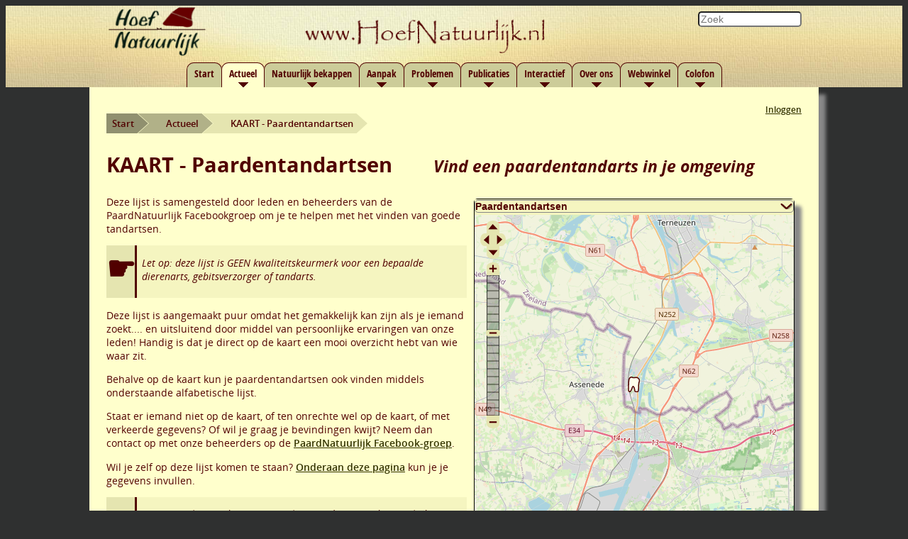

--- FILE ---
content_type: text/html; charset=UTF-8
request_url: https://www.hoefnatuurlijk.nl/nl/dentists.html?zoom=11&lat=51.227493&lon=3.799156
body_size: 30525
content:
<!DOCTYPE html>
<html lang="nl" xmlns:og="http://ogp.me/ns#">
<head>
<meta charset="utf-8" />
<meta name="viewport" content="width=device-width, user-scalable=yes" />
<meta name="application-name" content="KAART - Paardentandartsen" />
<title>KAART - Paardentandartsen</title>
<meta name="robots" content="index,follow" />
<meta name="format-detection" content="telephone=no" />
<link rel="canonical" href="https://www.hoefnatuurlijk.nl/nl/dentists.html" />
<link rel="image_src" href="https://www.hoefnatuurlijk.nl/apple-touch-icon.png" />
<meta property="og:title" content="KAART -  Paardentandartsen" />
<meta property="og:site_name" content="HoefNatuurlijk" />
<meta property="og:type" content="article" />
<meta property="og:url" content="https://www.hoefnatuurlijk.nl/nl/dentists.html" />
<meta property="og:image" content="https://www.hoefnatuurlijk.nl/images/713.png" />
<meta property="og:locale" content="nl" />
<meta property="og:description" content="Vind een paardentandarts in je omgeving" />
<meta property="og:updated_time" content="2020-11-21" />
<meta name="no-email-collection" content="https://www.hoefnatuurlijk.nl/cgi-bin/boroughcouncillor.cgi" />
<link rel="stylesheet" href="/aux/style.css" type="text/css" />
<meta name="color-scheme" content="light" />
<link rel="alternate" hreflang="nl" href="https://www.hoefnatuurlijk.nl/nl/dentists.html" />
<link rel="alternate" type="application/atom+xml" title="HoefNatuurlijk (nl-atom)" href="https://www.hoefnatuurlijk.nl/nl/atom" hreflang="nl" />
<link rel="alternate" type="application/rss+xml" title="HoefNatuurlijk (nl-rss)" href="https://www.hoefnatuurlijk.nl/nl/rss" hreflang="nl" />
<meta name="description" content="Vind een paardentandarts in je omgeving" />
<meta name="rating" content="general" />
<meta http-equiv="content-type" content="text/html; charset=utf-8" />
<link rel="apple-touch-icon" sizes="180x180" href="/apple-touch-icon.png">
<link rel="icon" type="image/png" sizes="32x32" href="/favicon-32x32.png">
<link rel="icon" type="image/png" sizes="16x16" href="/favicon-16x16.png">
<link rel="manifest" href="/site.webmanifest">
<link rel="mask-icon" href="/safari-pinned-tab.svg" color="#510000">
<meta name="msapplication-TileColor" content="#510000">
<meta name="theme-color" content="#ffffff">
<script src="/aux/javascript.js" type="text/javascript"></script>
<script type="text/javascript" src="/aux/openlayers/OpenLayers.js"></script>
<script type="text/javascript" src="/aux/paardnatuurlijkmap.js"></script>
<!--[if lt IE 9]>
<script>
var e = ("abbr,article,aside,audio,canvas,datalist,details,figure,footer,header,hgroup,mark,menu,meter,nav,output,progress,section,time,video").split(',');
for (var i = 0; i < e.length; i++) {
document.createElement(e[i]);
}
</script>
<![endif]-->
<script type="application/ld+json">
{
  "@context": "http://schema.org",
  "@type": "Organization",
  "name": "HoefNatuurlijk",
  "url": "https://www.hoefnatuurlijk.nl",
  "sameAs": [
    "https://www.facebook.com//groups/1374223385926278/",
    ""],
  "logo": "https://www.hoefnatuurlijk.nl/apple-touch-icon.png"
}
</script>
<script language="JavaScript">
if (top.location != location) { top.location.href = location.href; }
</script>
</head>
<body>
<div id="titmen">
<div id="title">
<div id="titlecenter">
<div id="titleopt">
<div id="searchbar" itemscope itemtype="http://schema.org/WebSite">
<meta itemprop="url" content="https://www.hoefnatuurlijk.nl"/>
<form itemprop="potentialAction" itemscope itemtype="http://schema.org/SearchAction" action="/nl/search.html" name="search" method="post">
<meta itemprop="target" content="https://www.hoefnatuurlijk.nl/nl/search.html?p=20&amp;s={s}&amp;searchalllang=1"/>
<meta itemprop="@type" content="SearchAction"/>
<input type="hidden" name="p" value="20">
<input itemprop="query-input" type="search" name="s" value="" size="16" placeholder="Zoek" onchange='this.form.submit()'>
</form>
</div>
<a href="/nl/search.html"><div id="searchicon"></div></a>
</div>
</div>
</div>
<nav role="navigation" itemscope itemtype="http://schema.org/SiteNavigationElement">
<div id="menubar">
<div id="menucenter">
<ul id="menu">
<li><a  href="/nl/index.html">Start</a></li>
<li><a id="tactive" class="sub" href="/nl/today.html">Actueel</a>
<ul>
<li><a href="/nl/timeline.html">Timeline<span class="menuextt"><br>Alle nieuws van deze site op chronologische volgorde</span></a></li>
<li><a href="/nl/fructaanindex.html">Fructaanindex<span class="menuextt"><br>Actuele fructaangehalte van gras</span></a></li>
<li><a href="/nl/eventcalendar.html?r=107">Cursusagenda<span class="menuextt"><br>Schrijf hier in voor een cursus</span></a></li>
<li><a class="fly" href="/nl/courses.html">Cursussen<span class="menuextt"><br>Overzicht van onze cursussen Natuurlijk Bekappen</span></a>
<ul>
<li><a href="/nl/eventcalendar.html?r=158">Cursusagenda<span class="menuextt"><br>Schrijf hier in voor een cursus</span></a></li>
<li><a href="/nl/hoofcarecourse.html?r=158">Basiscursus Natuurlijk Bekappen<span class="menuextt"><br>Leer verantwoord zelf bekappen</span></a></li>
<li><a href="/nl/hoofcarerefresh.html">Herhaling Natuurlijk Bekappen<span class="menuextt"><br>Haal je kennis op met de herhalingscursus Natuurlijk Bekappen</span></a></li>
<li><a href="/nl/picscoursesnb.html">Foto&#39;s bekapcursussen <span class="menudate"><time datetime="2020-08-15" >15 Augustus 2020</time></span><span class="menuextt"><br>een impressie van de cursus</span></a></li>
<li><a href="/nl/couples.html">Samen op cursus<span class="menuextt"><br>Samen op cursus is gezellig en voordelig</span></a></li>
<li><a class="fly" href="/nl/locations.html">Cursuslocaties<span class="menuextt"><br>Door wie en waar worden de cursussen gegeven?</span></a></li>
</ul>
</li>
<li><a href="/nl/practioners.html?r=107">KAART - Natuurlijk Bekappers<span class="menudate"><time datetime="2018-04-04" >4 April 2018</time></span><span class="menuextt"><br>Vind een natuurlijk bekapper in je omgeving</span></a></li>
<li><a id="active" href="/nl/dentists.html">KAART -  Paardentandartsen<span class="menudate"><time datetime="2018-04-03" >3 April 2018</time></span><span class="menuextt"><br>Vind een paardentandarts in je omgeving</span></a></li>
<li><a  href="/nl/horsecarefriends.html">KAART - Goed voor elkaar<span class="menudate"><time datetime="2018-04-09" >9 April 2018</time></span><span class="menuextt"><br>PN-paarden aangeboden/gevraagd, bekapvrienden, rijmaatjes, verzorgers</span></a></li>
<li><a  href="/nl/bitlessinstruction.html">KAART - Bitloos rijden<span class="menudate"><time datetime="2020-11-19" >19 November 2020</time></span><span class="menuextt"><br>Adressen waar je bitloos kunt rijden / lessen</span></a></li>
<li><a  href="/nl/overnight.html">KAART - PN-overnachting<span class="menudate"><time datetime="2021-09-12" >12 September 2021</time></span><span class="menuextt"><br>Adressen waar je paardvriendelijk kunt overnachten voor paard&amp;ruiter</span></a></li>
<li><a  href="/nl/multimediahoofcare.html?r=107">Multimedia Pakket Natuurlijk Bekappen<span class="menuextt"><br>Het meest uitgebreide naslagwerk over natuurlijk bekappen</span></a></li>
<li><a  class="fly" href="/nl/multimediahelp.html">Ondersteuning pakket Natuurlijk Bekappen<span class="menuextt"><br>Vragen en opmerkingen</span></a>
<ul>
<li><a  href="/nl/flyernb.html">Flyer Natuurlijk Bekappen<span class="menuextt"><br>om uit te printen en op te hangen</span></a></li>
</ul>
</li>
</ul>
</li>
<li><a  class="sub" href="/nl/hoofcare.html">Natuurlijk bekappen</a>
<ul>
<li><a  href="/nl/aboutnaturalhoofcare.html">Over Natuurlijk Bekappen<span class="menuextt"><br>Een klein stukje geschiedenis</span></a></li>
<li><a  class="fly" href="/nl/hoofs.html">Hoeven<span class="menuextt"><br>Anatomie en natuurlijke hoeven</span></a>
<ul>
<li><a  href="/nl/anatomy.html">Anatomie<span class="menuextt"><br>Hoe zit de hoef in elkaar?</span></a></li>
<li><a  href="/nl/naturalhoofs.html">Natuurlijke Hoeven<span class="menuextt"><br>Foto's van hoeven van wilde paarden</span></a></li>
</ul>
</li>
<li><a  class="fly" href="/nl/shoeing.html">Hoefbeslag<span class="menuextt"><br>Waarom hoefbeslag zo schadelijk is</span></a>
<ul>
<li><a  href="/nl/shoes.html">Hoefijzers<span class="menuextt"><br>Waarom hoefijzers zo schadelijk zijn</span></a></li>
<li><a  href="/nl/plasticshoes.html">Kunststof beslag<span class="menuextt"><br>Van de regen in de drup</span></a></li>
</ul>
</li>
<li><a  class="fly" href="/nl/comparisons.html">Vergelijken<span class="menuextt"><br>Natuurlijk bekappen en traditioneel bekappen vergeleken</span></a>
<ul>
<li><a  href="/nl/movies.html">Videobeelden<span class="menuextt"><br>Beelden gemaakt met een hogesnelheidscamera</span></a></li>
<li><a  href="/nl/heels.html">Hielhoogte<span class="menuextt"><br>Lage hielen of hoge hielen?</span></a></li>
<li><a  href="/nl/surfacecontact.html">Grondcontact<span class="menuextt"><br>Hoort het paard wel op de hoefwand te lopen?</span></a></li>
<li><a  href="/nl/suspension.html">Schokdemping<span class="menuextt"><br>Ook zonder hoefijzers zijn er verschillen</span></a></li>
<li><a  href="/nl/quarters.html">Kwartierboogjes<span class="menuextt"><br>Wel of geen kwartierboogjes toepassen?</span></a></li>
<li><a  href="/nl/unfetteredfoot.html">The Unfettered Foot<span class="menuextt"><br>Artikel uit The Journal of Equine Veterinary Science</span></a></li>
</ul>
</li>
<li><a  href="/nl/circels.html">Vicieuze cirkels<span class="menuextt"><br>Hoe het van kwaad tot erger gaat</span></a></li>
<li><a  href="/nl/landing.html">Toon- of hiellanden<span class="menuextt"><br>Waarom het verschil belangrijk is</span></a></li>
<li><a  href="/nl/alternatives.html">Alternatieve stromingen<span class="menuextt"><br>Vergelijk tussen een aantal alternatieve bekappingsmethoden</span></a></li>
<li><a  href="/nl/faq.html">Veelgestelde vragen<span class="menuextt"><br></span></a></li>
</ul>
</li>
<li><a  class="sub" href="/nl/doit.html">Aanpak</a>
<ul>
<li><a  class="fly" href="/nl/how.html">Hoe<span class="menuextt"><br>Hoe kun je het beste overstappen op Natuurlijk Bekappen?</span></a>
<ul>
<li><a  href="/nl/yesbut.html">Ja maar...<span class="menuextt"><br>Mijn paard kan niet zonder hoefijzers!</span></a></li>
<li><a  href="/nl/knowledge.html">Vergroot je kennis<span class="menuextt"><br>Hoe meer je weet, hoe meer je kunt voorkomen en oplossen</span></a></li>
<li><a  href="/nl/transition.html">De eerste periode<span class="menuextt"><br>Wat kun je verwachten?</span></a></li>
<li><a  href="/nl/boots.html">Hoefschoenen<span class="menuextt"><br>Een uitstekend alternatief voor beslag!</span></a></li>
</ul>
</li>
<li><a  class="fly" href="/nl/who.html">Door wie<span class="menuextt"><br>Wie gaat jouw paard Natuurlijk Bekappen?</span></a>
<ul>
<li><a  href="/nl/diy.html">Zelf bekappen<span class="menuextt"><br>De voordelen op een rij</span></a></li>
<li><a  href="/nl/diyexperiences.html">Ervaringen zelfbekappers<span class="menuextt"><br>Zelfbekappers aan het woord</span></a></li>
<li><a  href="/nl/hoofcarecourse.html?r=136">Basiscursus Natuurlijk Bekappen<span class="menuextt"><br>Leer verantwoord zelf bekappen</span></a></li>
<li><a  href="/nl/practioners.html?r=136">KAART - Natuurlijk Bekappers<span class="menudate"><time datetime="2018-04-04" >4 April 2018</time></span><span class="menuextt"><br>Vind een natuurlijk bekapper in je omgeving</span></a></li>
</ul>
</li>
<li><a  class="fly" href="/nl/why.html">Paardensport<span class="menuextt"><br>Natuurlijk Bekappen en sport</span></a>
<ul>
<li><a  href="/nl/sportadvantages.html">Sportvoordelen<span class="menuextt"><br>Hoe Natuurlijk Bekappen voordelig kan zijn voor de sport</span></a></li>
<li><a  href="/nl/sportexperiences.html">Sportvoorbeelden<span class="menuextt"><br>Inspirerende voorbeelden van onbeslagen paarden</span></a></li>
</ul>
</li>
<li><a  href="/nl/rockymountains.html?r=109">Blote hoeven in Rocky Mountains<span class="menudate"><time datetime="2006-01-18" >18 Januari 2006</time></span><span class="menuextt"><br>lange tochten door de bergen</span></a></li>
<li><a  href="/nl/andalucia.html?r=109">Blootsvoets door ruig Andalucia<span class="menudate"><time datetime="2004-04-17" >17 April 2004</time></span><span class="menuextt"><br>een weekje op Andalusi&euml;rs door de bergen</span></a></li>
</ul>
</li>
<li><a  class="sub" href="/nl/hoofproblems.html">Problemen</a>
<ul>
<li><a  href="/nl/fructans.html">Fructaan<span class="menuextt"><br>Waarom gras soms gevaarlijk kan zijn</span></a></li>
<li><a  href="/nl/founder.html">Hoefbevangenheid<span class="menuextt"><br>Wat is het, waardoor komt het, hoe kan je het genezen?</span></a></li>
<li><a  href="/nl/navicular.html">Hoefkatrolontsteking<span class="menuextt"><br>Wat is het, waardoor komt het, hoe kan je het genezen?</span></a></li>
<li><a  class="fly" href="/nl/examples.html">Praktijkvoorbeelden<span class="menuextt"><br></span></a>
<ul>
<li><a  href="/nl/baladeika.html">Eendensnavel<span class="menudate"><time datetime="2004-05-01" >1 Mei 2004</time></span><span class="menuextt"><br>Bekapvoorbeeld</span></a></li>
<li><a  href="/nl/robin.html">Robin<span class="menudate"><time datetime="2004-07-03" >3 Juli 2004</time></span><span class="menuextt"><br>Hoefbevangen pony</span></a></li>
<li><a  href="/nl/fleur.html">Fleur<span class="menudate"><time datetime="2003-06-19" >19 Juni 2003</time></span><span class="menuextt"><br>Hoefbevangen</span></a></li>
</ul>
</li>
</ul>
</li>
<li><a  class="sub" href="/nl/community.html">Publicaties</a>
<ul>
<li><a  href="/nl/multimediahoofcare.html?r=139">Multimedia Pakket Natuurlijk Bekappen<span class="menuextt"><br>Het meest uitgebreide naslagwerk over natuurlijk bekappen</span></a></li>
<li><a  href="/nl/annelevelupnb.html">Level Up - Natuurlijk Bekappen<span class="menudate"><time datetime="2016-06-05" >5 Juni 2016</time></span><span class="menuextt"><br>Zelf bekappen door Anne</span></a></li>
<li><a  href="/nl/professionals.html">Een waas van magie<span class="menudate"><time datetime="2007-01-01" >1 Januari 2007</time></span><span class="menuextt"><br>Waarom iets eenvoudigs toch ingewikkeld wordt gemaakt</span></a></li>
</ul>
</li>
<li><a  class="sub" href="/nl/interactive.html">Interactief</a>
<ul>
<li><a  href="/nl/comments.html">Reacties<span class="menuextt"><br>De meest recente reacties op onze pagina&#39;s</span></a></li>
<li><a  href="/nl/forum.html">Forum<span class="menuextt"><br>Jaren kennis is opgeslagen in dit forum!</span></a></li>
<li><a  href="/nl/handvest.html">Forum handvest en huisregels<span class="menuextt"><br></span></a></li>
<li><a  href="/nl/accountmanagement.html?r=199">Accountbeheer<span class="menuextt"><br>Registreren, je gegevens beheren, in- en uitloggen</span></a></li>
<li><a  href="/nl/survey.html">Enqu&ecirc;te<span class="menuextt"><br>Vul de NB-enqu&ecirc;te in</span></a></li>
<li><a  href="/nl/twitter.html">Twitter<span class="menuextt"><br>Volg ons op Twitter</span></a></li>
<li><a  href="/nl/facebook.html?r=199">Facebook<span class="menudate"><time datetime="2016-08-23" >23 Augustus 2016</time></span><span class="menuextt"><br>Paard Natuurlijk op Facebook</span></a></li>
<li><a  href="/nl/follow-by-email.html">Volg ons per e-mail<span class="menuextt"><br>Handig, een e-mail ontvangen bij een update</span></a></li>
<li><a  href="/nl/syndicate.html">Volg ons via RSS en Atom<span class="menuextt"><br>Volg onze RSS of Atom feed</span></a></li>
</ul>
</li>
<li><a  class="sub" href="/nl/whoarewe.html">Over ons</a>
<ul>
<li><a  href="/nl/aboutus.html">Voorstellen<span class="menuextt"><br>Wie zijn wij</span></a></li>
<li><a  class="fly" href="/nl/aboutgen.html">Activiteiten<span class="menudate"><time datetime="2020-10-20" >20 Oktober 2020</time></span><span class="menuextt"><br>Foto&#39;s en verslagen van onze paarden</span></a>
<ul>
<li><a  href="/nl/khanikroko.html">Khani en de krokodil<span class="menudate"><time datetime="2004-06-04" >4 Juni 2004</time></span><span class="menuextt"><br>voor het eerst het water in</span></a></li>
<li><a  href="/nl/khaniharisswim.html">Khani &amp; Harisha <span class="menudate"><time datetime="2007-05-27" >27 Mei 2007</time></span><span class="menuextt"><br>op een onbewoond eiland</span></a></li>
<li><a  href="/nl/inrijden.html">Paard inrijden<span class="menudate"><time datetime="2007-04-15" >15 April 2007</time></span><span class="menuextt"><br>fotoverslag inrijden Khani</span></a></li>
<li><a  href="/nl/steppen.html">Steppen met Camee en Khabal<span class="menudate"><time datetime="2007-04-13" >13 April 2007</time></span><span class="menuextt"><br>de &#39;veulens&#39; zijn 1,5 en 2 jaar</span></a></li>
<li><a  href="/nl/stallion.html">Harisha &amp; Khani<span class="menudate"><time datetime="2006-06-15" >15 Juni 2006</time></span><span class="menuextt"><br>een dagje uit hun prille liefdesleven</span></a></li>
<li><a  href="/nl/rockymountains.html?r=302">Blote hoeven in Rocky Mountains<span class="menudate"><time datetime="2006-01-18" >18 Januari 2006</time></span><span class="menuextt"><br>lange tochten door de bergen</span></a></li>
<li><a  href="/nl/andalucia.html?r=302">Blootsvoets door ruig Andalucia<span class="menudate"><time datetime="2004-04-17" >17 April 2004</time></span><span class="menuextt"><br>een weekje op Andalusi&euml;rs door de bergen</span></a></li>
<li><a  href="/nl/swimmingpool.html">Zwembad voor paarden<span class="menudate"><time datetime="2003-06-07" >7 Juni 2003</time></span><span class="menuextt"><br>graven van een paardenzwembad</span></a></li>
</ul>
</li>
<li><a  href="/nl/paardnatuurlijk.html?r=327">Paard Natuurlijk<span class="menuextt"><br>www.paardnatuurlijk.nl is onze hoofdsite</span></a></li>
<li><a  href="/nl/facebook.html?r=327">Facebook<span class="menudate"><time datetime="2016-08-23" >23 Augustus 2016</time></span><span class="menuextt"><br>Paard Natuurlijk op Facebook</span></a></li>
</ul>
</li>
<li><a  class="sub" href="/nl/webshop.html">Webwinkel</a>
<ul>
<li><a  href="/nl/shoppn.html">Onze webwinkel <span class="menuextt"><br>select maar interssant assortiment</span></a></li>
<li><a  href="/nl/conditions.html">Algemene voorwaarden<span class="menuextt"><br>en Herroepingsrecht</span></a></li>
</ul>
</li>
<li><a  class="sub" href="/nl/about.html">Colofon</a>
<ul>
<li><a  href="/nl/paardnatuurlijk.html?r=9">Paard Natuurlijk<span class="menuextt"><br>www.paardnatuurlijk.nl is onze hoofdsite</span></a></li>
<li><a  href="/nl/about_us.html">Contact<span class="menuextt"><br>Informatie, adres, contact, zakelijke gegevens</span></a></li>
<li><a  href="/nl/accountmanagement.html?r=9">Accountbeheer<span class="menuextt"><br>Registreren, je gegevens beheren, in- en uitloggen</span></a></li>
<li><a  href="/nl/languages.html">Talen<span class="menuextt"><br>Kies een taal</span></a></li>
<li><a  href="/nl/sitemap.html">Sitemap<span class="menuextt"><br>Overzicht, en wat is er nieuw?</span></a></li>
<li><a  href="/nl/search.html">Zoeken<span class="menuextt"><br>Zoeken op deze website</span></a></li>
<li><a  href="/nl/privacy.html">Privacybeleid<span class="menuextt"><br>Wat doen wij met jouw data?</span></a></li>
<li><a  href="/nl/copyright.html">Copyright<span class="menuextt"><br>Nee, je mag niet alles zomaar kopieren</span></a></li>
<li><a  href="/nl/disclaimer.html">Disclaimer<span class="menuextt"><br>Je bezit ook eigen verantwoordelijkheid</span></a></li>
</ul>
</li>

</ul>
</div>
</div>
</nav>
</div>
<div id="content">
<div class="loggedin"><a href="/nl/accountmanagement.html">Inloggen</a></div><nav id="breadcrumb_container" itemscope itemtype="https://schema.org/BreadcrumbList">
<meta itemprop="itemListOrder" content="Descending" />
<ul class="breadcrumb">
<li><a href="/nl/index.html"><span>Start</span></a></li>
<li itemprop="itemListElement" itemscope itemtype="https://schema.org/ListItem">
<a itemscope itemtype="https://schema.org/WebPage" itemprop="item" itemid="/nl/today.html" href="/nl/today.html"><span itemprop="name">Actueel</span></a>
<meta itemprop="position" content="2" />
</li>
<li itemprop="itemListElement" itemscope itemtype="https://schema.org/ListItem">
<a itemscope itemtype="https://schema.org/WebPage" itemprop="item" itemid="/nl/dentists.html" href="/nl/dentists.html"><span itemprop="name">KAART -  Paardentandartsen</span></a>
<meta itemprop="position" content="1" />
</li>
</ul>
</nav>
<main><article>
<header>
<h1><span>KAART -  Paardentandartsen</span> <span class="subtitle">Vind een paardentandarts in je omgeving</span></h1>
</header>
<script type="text/javascript">
var zoom = 11;
var initlon = 3.799156;
var initlat = 51.227493;
var mapClass = 'listMap';
var objects = [
['Afke Abma',53.294491,6.30246,'/aux/paardentandicon.svg','<h3>Afke Abma</h3><small><i>Dierenarts en paardentandarts, werkt elektrisch, met sedatie, kleine problemen kunnen handmatig.<br>(aanbevolen door Talitha Wanders)<br><br></i></small><div class="mapaaddr"><span itemprop="location" itemscope itemtype="http://schema.org/PostalAddress"><span itemprop="streetAddress">Oosterwaarddijk 9</span>, <span itemprop="postalCode">9881 TB</span>, <span itemprop="addressLocality">Kommerzijl</span>, <meta itemprop="addressCountry" content="NL">Nederland, </span><a href="/nl/accountmanagement.html"></a>, <a href="tel:+31650600324" itemprop="telephone">+31650600324</a> <a href="tel:+31594688316" itemprop="telephone">+31594688316</a> </div><a href="http://www.nvvgp.nl/lidprofiel/77/afke-abma/" target=new rel="nofollow">www.nvvgp.nl/lidprofiel/77/afke-abma/</a><br><a href="https://www.hoefnatuurlijk.nl/vcards/1.vcf" class="button">Download VCARD</a> <small><i>Voor in de contactenlijst van je mobieltje!</i></small>',22,17]
,
['Albert van der Graaf',52.144077,6.182394,'/aux/paardentandicon.svg','<h3>Albert van der Graaf</h3><small><i>Paardentandarts, werkt zowel handmatig als elektrisch, zonder sedatie.<br>(aanbevolen door Mirjam Baptist. Monique Rijnders en Berna den Boer, An Panterhei)<br></i></small><div class="mapaaddr"><span itemprop="location" itemscope itemtype="http://schema.org/PostalAddress"><span itemprop="streetAddress">Akkerstraat 9</span>, <span itemprop="postalCode">7205 CC</span>, <span itemprop="addressLocality">Zutphen</span>, <meta itemprop="addressCountry" content="NL">Nederland, </span><a href="/nl/accountmanagement.html"></a>, <a href="tel:+31655966000" itemprop="telephone">+31655966000</a> <a href="tel:+31575848870" itemprop="telephone">+31575848870</a> </div><a href="http://www.albertvandergraaf.nl" target=new rel="nofollow">www.albertvandergraaf.nl</a><br><a href="https://www.hoefnatuurlijk.nl/vcards/12.vcf" class="button">Download VCARD</a> <small><i>Voor in de contactenlijst van je mobieltje!</i></small>',22,17]
,
['Alex Chatwick',51.571915,4.768323,'/aux/paardentandicon.svg','<h3>Alex Chatwick</h3><small><i> Paardentandarts, werkt elektrisch, met sedatie<br>(aanbevolen door Kim Hess)<br> +31612027111 <br><br></i></small><div class="mapaaddr"><span itemprop="location" itemscope itemtype="http://schema.org/PostalAddress"><span itemprop="addressLocality">Breda</span>, <meta itemprop="addressCountry" content="NL">Nederland, </span><a href="/nl/accountmanagement.html"></a>, <a href="tel:+31622493723" itemprop="telephone">+31622493723</a> <a href="tel:+31612027111" itemprop="telephone">+31612027111</a> </div><a href="http://www.chatwick.nl/" target=new rel="nofollow">www.chatwick.nl/</a><br><a href="https://www.hoefnatuurlijk.nl/vcards/6.vcf" class="button">Download VCARD</a> <small><i>Voor in de contactenlijst van je mobieltje!</i></small>',22,17]
,
['Annelies Wouters',52.87516,6.948558,'/aux/paardentandicon.svg','<h3>Annelies Wouters</h3><small><i>Dierenarts, werkt elektrisch en handmatig, indien elektrisch met sedatie.<br>(aanbevolen door Scm Habraken)<br><br></i></small><div class="mapaaddr"><span itemprop="location" itemscope itemtype="http://schema.org/PostalAddress"><span itemprop="addressLocality">Valthermond</span>, <meta itemprop="addressCountry" content="NL">Nederland, </span><a href="/nl/accountmanagement.html"></a>, <a href="tel:+31620183293" itemprop="telephone">+31620183293</a> </div><a href="http://www.equilibrium.nl/" target=new rel="nofollow">www.equilibrium.nl/</a><br><a href="https://www.hoefnatuurlijk.nl/vcards/43.vcf" class="button">Download VCARD</a> <small><i>Voor in de contactenlijst van je mobieltje!</i></small>',22,17]
,
['Annelous Kist',52.77475,6.20339,'/aux/paardentandicon.svg','<h3>Annelous Kist</h3><small><i>Dierenarts/paardentandarts<br>(aanbevolen door Judith Litzouw en Jo�lle Grannetia)<br></i></small><div class="mapaaddr"><span itemprop="location" itemscope itemtype="http://schema.org/PostalAddress"><span itemprop="addressLocality">Darp</span>, <meta itemprop="addressCountry" content="NL">Nederland, </span><a href="/nl/accountmanagement.html">******@paardentandartsannelous.nl</a>, <a href="tel:+31657064856" itemprop="telephone">+31657064856</a> </div><a href="http://www.paardentandartsannelous.nl/" target=new rel="nofollow">www.paardentandartsannelous.nl/</a><br><a href="https://www.hoefnatuurlijk.nl/vcards/453.vcf" class="button">Download VCARD</a> <small><i>Voor in de contactenlijst van je mobieltje!</i></small>',22,17]
,
['Annemarie Kroekenstoel',42.885342,-86.009644,'/aux/paardentandicon.svg','<h3>Annemarie Kroekenstoel</h3><small><i>Dierenarts/paardentandarts<br>(aanbevolen door Marianne Marianne)<br></i></small><div class="mapaaddr"><span itemprop="location" itemscope itemtype="http://schema.org/PostalAddress"><span itemprop="streetAddress">De Maat 9</span>, <span itemprop="postalCode">7271 CR </span>, <span itemprop="addressLocality">Borculo</span>, <meta itemprop="addressCountry" content="NL">Nederland, </span><a href="/nl/accountmanagement.html">******@bekenland.nl</a>, <a href="tel:+31545481666" itemprop="telephone">+31545481666</a> </div><a href="https://www.bekenland.nl/" target=new rel="nofollow">www.bekenland.nl/</a><br><a href="https://www.hoefnatuurlijk.nl/vcards/455.vcf" class="button">Download VCARD</a> <small><i>Voor in de contactenlijst van je mobieltje!</i></small>',22,17]
,
['Anouk Beulen',51.108921,3.70785,'/aux/paardentandicon.svg','<h3>Anouk Beulen</h3><small><i>Dierenarts/paardentandarts<br>(aanbevolen door Chris Tondeleir)<br></i></small><div class="mapaaddr"><span itemprop="location" itemscope itemtype="http://schema.org/PostalAddress"><span itemprop="streetAddress">Zevekotestraat 10</span>, <span itemprop="postalCode">9940</span>, <span itemprop="addressLocality">Evergem</span>, <meta itemprop="addressCountry" content="BE">Belgium, </span><a href="/nl/accountmanagement.html"></a>, <a href="tel:+32473644422" itemprop="telephone">+32473644422</a> </div><a href="http://www.paardentandartsanoukbeulen.be/page/home" target=new rel="nofollow">www.paardentandartsanoukbeulen.be/page/home</a><br><a href="https://www.hoefnatuurlijk.nl/vcards/460.vcf" class="button">Download VCARD</a> <small><i>Voor in de contactenlijst van je mobieltje!</i></small>',22,17]
,
['Bart Vandepitte',50.97155,4.63924,'/aux/paardentandicon.svg','<h3>Bart Vandepitte</h3><small><i>Paardentandarts, werkt elektrisch (op batterijen) en handmatig, met en zonder sedatie. <br>(aanbevolen door Isabelle Meert: "Er wordt gewerkt met diamant-raspen, aangedreven door een quasi geluidloze motor op speciale batterijen, al dan niet in combinatie met de handraspen")<br></i></small><div class="mapaaddr"><span itemprop="location" itemscope itemtype="http://schema.org/PostalAddress"><span itemprop="streetAddress">Kloosterstraat 36</span>, <span itemprop="postalCode">3150</span>, <span itemprop="addressLocality">Haacht</span>, <meta itemprop="addressCountry" content="BE">Belgium, </span><a href="/nl/accountmanagement.html"></a>, <a href="tel:+32477883044" itemprop="telephone">+32477883044</a> </div><a href="http://paardentandartsbart.be/" target=new rel="nofollow">paardentandartsbart.be/</a><br><a href="https://www.hoefnatuurlijk.nl/vcards/39.vcf" class="button">Download VCARD</a> <small><i>Voor in de contactenlijst van je mobieltje!</i></small>',22,17]
,
['Britt Bergers',51.852863,4.489923,'/aux/paardentandicon.svg','<h3>Britt Bergers</h3><small><i>Paardentandarts, werkt handmatig, zonder sedatie<br>(aanbevolen door Lin Waterman)<br><br></i></small><div class="mapaaddr"><span itemprop="location" itemscope itemtype="http://schema.org/PostalAddress"><span itemprop="streetAddress">Riederveld 6</span>, <span itemprop="postalCode">2993 XS</span>, <span itemprop="addressLocality">Barendrecht</span>, <meta itemprop="addressCountry" content="NL">Nederland, </span><a href="/nl/accountmanagement.html"></a>, <a href="tel:+31636211633" itemprop="telephone">+31636211633</a> </div><a href="https://www.britt-bergers.nl/" target=new rel="nofollow">www.britt-bergers.nl/</a><br><a href="https://www.facebook.com/britt.bergers.9" target=new rel="nofollow">facebook</a><br><a href="https://www.hoefnatuurlijk.nl/vcards/4.vcf" class="button">Download VCARD</a> <small><i>Voor in de contactenlijst van je mobieltje!</i></small>',22,17]
,
['Chantal Elzinga en Julius Peters',52.981129,6.29307,'/aux/paardentandicon.svg','<h3>Chantal Elzinga en Julius Peters</h3><small><i>Equinoord Paard & Gebit: Chantal en Julius zijn beiden dierenartsen en paardentandartsen.<br>In het kader van het welzijn van het paard is het erg belangrijk om jaarlijks een controle te laten uitvoeren. <br>We werken met elektrische apparatuur en sedatie, zodat we op nauwkeurige wijze het gebit kunnen behandelen en optimaal in balans kunnen brengen. Graag bieden wij hiervoor onze diensten aan.<br>(aanbevolen door Chris Bos: Zij zijn top hebben onze tinker super geholpen met een gespleten kies)<br></i></small><div class="mapaaddr"><span itemprop="location" itemscope itemtype="http://schema.org/PostalAddress"><span itemprop="streetAddress">Venekoterweg 40</span>, <span itemprop="postalCode">8431 HH </span>, <span itemprop="addressLocality">Oosterwolde</span>, <meta itemprop="addressCountry" content="NL">Nederland, </span><a href="/nl/accountmanagement.html">******@equinoordpaardengebit.nl</a>, <a href="tel:+31625338003" itemprop="telephone">+31625338003</a> <a href="tel:+31654958682" itemprop="telephone">+31654958682</a> </div><a href="https://www.equinoordpaardengebit.nl/" target=new rel="nofollow">www.equinoordpaardengebit.nl/</a><br><a href="https://www.hoefnatuurlijk.nl/vcards/191.vcf" class="button">Download VCARD</a> <small><i>Voor in de contactenlijst van je mobieltje!</i></small>',22,17]
,
['Chris Hannes (Dr.)',51.218525,4.799343,'/aux/paardentandicon.svg','<h3>Chris Hannes (Dr.)</h3><small><i>Dierenarts/paardentandarts, werkt elektrisch, meestal met lichte sedatie<br>(aanbevolen door Petra Fobelets)<br></i></small><div class="mapaaddr"><span itemprop="location" itemscope itemtype="http://schema.org/PostalAddress"><span itemprop="streetAddress">Proosthoevebaan 16</span>, <span itemprop="postalCode">B-2290</span>, <span itemprop="addressLocality">Vorselaar</span>, <meta itemprop="addressCountry" content="BE">Belgium, </span><a href="/nl/accountmanagement.html">******@hanneschris.be</a>, <a href="tel:+320479786783" itemprop="telephone">+320479786783</a> </div><a href="http://www.hanneschris.be/paardentandarts" target=new rel="nofollow">www.hanneschris.be/paardentandarts</a><br><a href="https://www.hoefnatuurlijk.nl/vcards/159.vcf" class="button">Download VCARD</a> <small><i>Voor in de contactenlijst van je mobieltje!</i></small>',22,17]
,
['Christian Spee',50.89085,5.8597,'/aux/paardentandicon.svg','<h3>Christian Spee</h3><small><i>Dierenarts/paardentandarts, Dierenartsenpraktijk Hulsberg <br>Zowel met als zonder sedatie, afhankelijk van gedrag paard. <br>Controle zonder, behandeling: hangt ervan af. <br>Elektrisch met mondbeugel. (aanbevolen door Leon Senden)<br></i></small><div class="mapaaddr"><span itemprop="location" itemscope itemtype="http://schema.org/PostalAddress"><span itemprop="streetAddress">Schoolstraat 34</span>, <span itemprop="postalCode">6336AR</span>, <span itemprop="addressLocality">Hulsberg</span>, <meta itemprop="addressCountry" content="NL">Nederland, </span><a href="/nl/accountmanagement.html">******@dierenarts-hulsberg.nl</a>, <a href="tel:+31458883774" itemprop="telephone">+31458883774</a> </div><a href="http://www.dierenarts-hulsberg.nl/" target=new rel="nofollow">www.dierenarts-hulsberg.nl/</a><br><a href="https://www.hoefnatuurlijk.nl/vcards/198.vcf" class="button">Download VCARD</a> <small><i>Voor in de contactenlijst van je mobieltje!</i></small>',22,17]
,
['Christie Dreessen',52.070499,4.3007,'/aux/paardentandicon.svg','<h3>Christie Dreessen</h3><small><i>Gebitsverzorger<br>(aanbevolen door Linda Bentvelzen)<br></i></small><div class="mapaaddr"><span itemprop="location" itemscope itemtype="http://schema.org/PostalAddress"><span itemprop="streetAddress">Bevelandsestraat 186</span>, <span itemprop="postalCode">2583 JB DE</span>, <span itemprop="addressLocality">Den Haag</span>, <meta itemprop="addressCountry" content="NL">Nederland, </span><a href="/nl/accountmanagement.html">******@vpgc.nl</a>, <a href="tel:+31624877382" itemprop="telephone">+31624877382</a> </div><a href="https://vpgc.nl/" target=new rel="nofollow">vpgc.nl/</a><br><a href="https://www.hoefnatuurlijk.nl/vcards/461.vcf" class="button">Download VCARD</a> <small><i>Voor in de contactenlijst van je mobieltje!</i></small>',22,17]
,
['Daan Staller',52.456696,4.800598,'/aux/paardentandicon.svg','<h3>Daan Staller</h3><small><i>Dierenarts en paardentandarts, werkt elektrisch, met sedatie.<br>(aanbevolen door Cat van Urk, Annemarie Egtberts en Patricia Beek)<br><br></i></small><div class="mapaaddr"><span itemprop="location" itemscope itemtype="http://schema.org/PostalAddress"><span itemprop="streetAddress">Mosterdland 8</span>, <span itemprop="postalCode">1541 NN</span>, <span itemprop="addressLocality">Koog aan de Zaan</span>, <meta itemprop="addressCountry" content="NL">Nederland, </span><a href="/nl/accountmanagement.html"></a>, <a href="tel:+31643246772" itemprop="telephone">+31643246772</a> </div><a href="http://www.paardentandartsstaller.nl/" target=new rel="nofollow">www.paardentandartsstaller.nl/</a><br><a href="https://www.hoefnatuurlijk.nl/vcards/35.vcf" class="button">Download VCARD</a> <small><i>Voor in de contactenlijst van je mobieltje!</i></small>',22,17]
,
['DAP Equidont - Evelien Dhondt  Paardentandart',50.884979,3.51027,'/aux/paardentandicon.svg','<h3>DAP Equidont - Evelien Dhondt  Paardentandart</h3><small><i>Paardenarts - Dierenarts. Gebitsverzorging op maat voor uw paard, pony en ezel.<br>Een grondig onderhoud of behandeling van het gebit, met gespecialiseerd materiaal.<br>Indien gewenst, kan men (in de meeste gevallen) zelf ook eens kijken en / of voelen in de mond.<br>Er wordt bijna uitsluitend gewerkt op gesedeerde paarden.<br>(aanbevolen door Lisa Vanden Abeele en Alana Lissens)<br></i></small><div class="mapaaddr"><span itemprop="location" itemscope itemtype="http://schema.org/PostalAddress"><span itemprop="postalCode">9771</span>, <span itemprop="addressLocality">Nokere</span>, <meta itemprop="addressCountry" content="BE">Belgium, </span><a href="/nl/accountmanagement.html">******@equidont.be</a>, <a href="tel:+32473457096" itemprop="telephone">+32473457096</a> </div><a href="http://www.equidont.be/" target=new rel="nofollow">www.equidont.be/</a><br><a href="https://www.facebook.com/dapequidont/" target=new rel="nofollow">facebook</a><br><a href="https://www.hoefnatuurlijk.nl/vcards/343.vcf" class="button">Download VCARD</a> <small><i>Voor in de contactenlijst van je mobieltje!</i></small>',22,17]
,
['Diane Janssen - van Rozen',51.219749,5.794964,'/aux/paardentandicon.svg','<h3>Diane Janssen - van Rozen</h3><img class="thumbnail" src="/thumbnails/755.png" alt="Diane Janssen - van Rozen"><small><i>Dierenarts/paardentandarts onderdeel van Dierenartsenpraktijk Ell (Midden Limburg)<br>Voor al uw gebitsgerelateerde behandelingen en adviezen.<br></i></small><div class="mapaaddr"><span itemprop="location" itemscope itemtype="http://schema.org/PostalAddress"><span itemprop="streetAddress">Hoogstraat 7</span>, <span itemprop="postalCode">6011 RX</span>, <span itemprop="addressLocality">Ell</span>, <meta itemprop="addressCountry" content="NL">Nederland, </span><a href="/nl/accountmanagement.html">******@hotmail.com</a>, <a href="tel:+31495498983" itemprop="telephone">+31495498983</a> </div><a href="https://www.dapell.nl/" target=new rel="nofollow">www.dapell.nl/</a><br><a href="https://www.hoefnatuurlijk.nl/vcards/179.vcf" class="button">Download VCARD</a> <small><i>Voor in de contactenlijst van je mobieltje!</i></small>',22,17]
,
['Dianne Kersten',52.382751,5.783103,'/aux/paardentandicon.svg','<h3>Dianne Kersten</h3><small><i>eenPK, Paardenpraktijk Kersten. <br>(aanbevolen door Mich Elle)<br>Erkend paardendierenarts. Werkt handmatig en elektrisch en, indien nodig, met sedatie. <br></i></small><div class="mapaaddr"><span itemprop="location" itemscope itemtype="http://schema.org/PostalAddress"><span itemprop="streetAddress">Zwolsewegje 16</span>, <span itemprop="postalCode">8071 RX</span>, <span itemprop="addressLocality">Nunspeet</span>, <meta itemprop="addressCountry" content="NL">Nederland, </span><a href="/nl/accountmanagement.html">******@eenPK.nl</a>, <a href="tel:+31341254442" itemprop="telephone">+31341254442</a> <a href="tel:+31620981598" itemprop="telephone">+31620981598</a> </div><a href="http://www.eenpk.nl/" target=new rel="nofollow">www.eenpk.nl/</a><br><a href="https://www.hoefnatuurlijk.nl/vcards/188.vcf" class="button">Download VCARD</a> <small><i>Voor in de contactenlijst van je mobieltje!</i></small>',22,17]
,
['Eline Ferrari',52.256271,4.55204,'/aux/paardentandicon.svg','<h3>Eline Ferrari</h3><small><i>Dierenarts/paardentandarts<br>(aanbevolen door Adrie Siebeling en Marlies Jacobs) <br></i></small><div class="mapaaddr"><span itemprop="location" itemscope itemtype="http://schema.org/PostalAddress"><span itemprop="addressLocality">Lisse</span>, <meta itemprop="addressCountry" content="NL">Nederland, </span><a href="/nl/accountmanagement.html">******@paardentandartsFerrari.nl</a>, <a href="tel:+31617630859" itemprop="telephone">+31617630859</a> </div><a href="https://paardentandartsferrari.nl/w/" target=new rel="nofollow">paardentandartsferrari.nl/w/</a><br><a href="https://www.hoefnatuurlijk.nl/vcards/459.vcf" class="button">Download VCARD</a> <small><i>Voor in de contactenlijst van je mobieltje!</i></small>',22,17]
,
['Elise de Roos',52.187595,4.433737,'/aux/paardentandicon.svg','<h3>Elise de Roos</h3><small><i>Paardentandarts, werkt elektrisch, met sedatie<br>(aanbevolen door Eefje Schaap: "Fijne tandarts neemt goed de tijd")<br><br></i></small><div class="mapaaddr"><span itemprop="location" itemscope itemtype="http://schema.org/PostalAddress"><span itemprop="streetAddress">Van Driestenstraat 9</span>, <span itemprop="postalCode">2231 EV</span>, <span itemprop="addressLocality">Rijnsburg</span>, <meta itemprop="addressCountry" content="NL">Nederland, </span><a href="/nl/accountmanagement.html"></a>, <a href="tel:+31611158762" itemprop="telephone">+31611158762</a> </div><a href="http://www.equicura.eu/tandarts.htm" target=new rel="nofollow">www.equicura.eu/tandarts.htm</a><br><a href="https://www.hoefnatuurlijk.nl/vcards/45.vcf" class="button">Download VCARD</a> <small><i>Voor in de contactenlijst van je mobieltje!</i></small>',22,17]
,
['Elles Hetem',52.612732,6.369991,'/aux/paardentandicon.svg','<h3>Elles Hetem</h3><small><i>Paardengebitsverzorger werkt zonder sedatie, handmatig.<br>(aanbevolen door Klaas Arend Rusthoven en Anika Lans, Talitha Wanders en Paulette Zorn, Lotte Doeven, Laura Hartskamp en Irma Vermeulen: "Heel geduldig")<br></i></small><div class="mapaaddr"><span itemprop="location" itemscope itemtype="http://schema.org/PostalAddress"><span itemprop="streetAddress">De Haar 4-24</span>, <span itemprop="postalCode">7707PK</span>, <span itemprop="addressLocality">Balkbrug</span>, <meta itemprop="addressCountry" content="NL">Nederland, </span><a href="/nl/accountmanagement.html"></a>, <a href="tel:+31633933879" itemprop="telephone">+31633933879</a> </div><a href="http://www.paardengebitsverzorger.com/" target=new rel="nofollow">www.paardengebitsverzorger.com/</a><br><a href="https://www.hoefnatuurlijk.nl/vcards/16.vcf" class="button">Download VCARD</a> <small><i>Voor in de contactenlijst van je mobieltje!</i></small>',22,17]
,
['Elsa Luijten',50.875778,3.34665,'/aux/paardentandicon.svg','<h3>Elsa Luijten</h3><small><i>Paardentandarts en dierenarts werkzaam in West Vlaanderen, regio Waregem/Anzegem. Overige regios in overleg ook mogelijk.<br>Een goed gebit verbetert de conditie van uw paard en optimaliseert elke prestatie. Uw paard fit en gezond, samen met u zorg ik ervoor dat het welzijn op een hoog niveau blijft. Voorkom tandproblemen en contacteer mij voor een afspraak, hopelijk zie ik u binnenkort!<br></i></small><div class="mapaaddr"><span itemprop="location" itemscope itemtype="http://schema.org/PostalAddress"><span itemprop="postalCode">8791</span>, <span itemprop="addressLocality">Waregem</span>, <meta itemprop="addressCountry" content="BE">Belgium, </span><a href="/nl/accountmanagement.html">******@tandartsvoorpaarden.be</a>, <a href="tel:+32470648636" itemprop="telephone">+32470648636</a> </div><a href="https://tandartsvoorpaarden.be" target=new rel="nofollow">tandartsvoorpaarden.be</a><br><a href="https://www.hoefnatuurlijk.nl/vcards/477.vcf" class="button">Download VCARD</a> <small><i>Voor in de contactenlijst van je mobieltje!</i></small>',22,17]
,
['Emile Gijsen',51.22979,5.789642,'/aux/paardentandicon.svg','<h3>Emile Gijsen</h3><small><i><br></i></small><div class="mapaaddr"><span itemprop="location" itemscope itemtype="http://schema.org/PostalAddress"><span itemprop="streetAddress">Hoogstraat 7</span>, <span itemprop="postalCode">6011 RX </span>, <span itemprop="addressLocality">Ell</span>, <meta itemprop="addressCountry" content="NL">Nederland, </span><a href="/nl/accountmanagement.html">******@dapell.nl</a>, </div><a href="http://www.dapell.nl" target=new rel="nofollow">www.dapell.nl</a><br><a href="https://www.hoefnatuurlijk.nl/vcards/178.vcf" class="button">Download VCARD</a> <small><i>Voor in de contactenlijst van je mobieltje!</i></small>',22,17]
,
['Equine Dental Care, Nicole Seyen',51.803669,5.89728,'/aux/paardentandicon.svg','<h3>Equine Dental Care, Nicole Seyen</h3><small><i>Gebitsverzorging voor paarden. Mijn voorkeur gaat uit naar elektrisch behandelen, indien noodzakelijk met sedatie.<br>Er hoeft geen stroom aanwezig te zijn, daar mijn apparaten werken op een accu.<br>Mijn werkgebied is voornamelijk Gelderland, Noord Limburg, groot deel van Brabant.... en over de grens regio Kleve t/m Goch. Indien gewenst kom ik in principe ook verder weg. <br></i></small><div class="mapaaddr"><span itemprop="location" itemscope itemtype="http://schema.org/PostalAddress"><span itemprop="streetAddress">Nijmeegsebaan 19</span>, <span itemprop="postalCode">6561 KE</span>, <span itemprop="addressLocality">Groesbeek</span>, <meta itemprop="addressCountry" content="NL">Nederland, </span><a href="/nl/accountmanagement.html">******@equindentalcare.nl</a>, <a href="tel:+31648771491" itemprop="telephone">+31648771491</a> </div><a href="https://www.facebook.com/nicole.seyen" target=new rel="nofollow">facebook</a><br><a href="https://www.equinedentalcare.nl/" target=new rel="nofollow">www.equinedentalcare.nl/</a><br><a href="https://www.hoefnatuurlijk.nl/vcards/213.vcf" class="button">Download VCARD</a> <small><i>Voor in de contactenlijst van je mobieltje!</i></small>',22,17]
,
['Femke Jacobs',51.215729,5.794783,'/aux/paardentandicon.svg','<h3>Femke Jacobs</h3><small><i>Dierenartsenpraktijk Ell. <br></i></small><div class="mapaaddr"><span itemprop="location" itemscope itemtype="http://schema.org/PostalAddress"><span itemprop="streetAddress">Hoogstraat 7</span>, <span itemprop="postalCode">6011 RX</span>, <span itemprop="addressLocality">Ell</span>, <meta itemprop="addressCountry" content="NL">Nederland, </span><a href="/nl/accountmanagement.html">******@dapell.nl</a>, <a href="tel:+31495498983" itemprop="telephone">+31495498983</a> </div><a href="http://www.dapell.nl" target=new rel="nofollow">www.dapell.nl</a><br><a href="https://www.hoefnatuurlijk.nl/vcards/177.vcf" class="button">Download VCARD</a> <small><i>Voor in de contactenlijst van je mobieltje!</i></small>',22,17]
,
['Hans Ruygrok',52.836704,4.758752,'/aux/paardentandicon.svg','<h3>Hans Ruygrok</h3><small><i>Gebitsverzorger, werkt handmatig, zonder sedatie.<br>(aanbevolen door Annemarie Egtberts)<br><br></i></small><div class="mapaaddr"><span itemprop="location" itemscope itemtype="http://schema.org/PostalAddress"><span itemprop="streetAddress">Korte Bosweg 24</span>, <span itemprop="postalCode">1756 TB</span>, <span itemprop="addressLocality">t Zand</span>, <meta itemprop="addressCountry" content="NL">Nederland, </span><a href="/nl/accountmanagement.html"></a>, <a href="tel:+31224591609" itemprop="telephone">+31224591609</a> </div><a href="https://www.hoefnatuurlijk.nl/vcards/29.vcf" class="button">Download VCARD</a> <small><i>Voor in de contactenlijst van je mobieltje!</i></small>',22,17]
,
['Hans den Rooijen',52.085667,5.411904,'/aux/paardentandicon.svg','<h3>Hans den Rooijen</h3><small><i>Dierenarts/paardentandarts, werkt elektrisch, met sedatie<br>(aanbevolen door Madieke Gehem)<br></i></small><div class="mapaaddr"><span itemprop="location" itemscope itemtype="http://schema.org/PostalAddress"><span itemprop="streetAddress">Diergeneeskundig Centrum de Vallei,  J.F. Ken</span>, <span itemprop="postalCode">3931 XK</span>, <span itemprop="addressLocality">Woudenberg</span>, <meta itemprop="addressCountry" content="NL">Nederland, </span><a href="/nl/accountmanagement.html">******@devallei.com</a>, <a href="tel:+31332863276" itemprop="telephone">+31332863276</a> </div><a href="https://www.devallei.com/over-de-vallei/het-team/" target=new rel="nofollow">www.devallei.com/over-de-vallei/het-team/</a><br><a href="https://www.hoefnatuurlijk.nl/vcards/160.vcf" class="button">Download VCARD</a> <small><i>Voor in de contactenlijst van je mobieltje!</i></small>',22,17]
,
['Hilde Schillings',50.814075,5.600254,'/aux/paardentandicon.svg','<h3>Hilde Schillings</h3><small><i>Paardendierenarts, werkt elektrisch, met sedatie.<br>DAP Het Mergelland Paardendierenarts Riemst<br>(aanbevolen door Wendy Swinnen + Angelique Beijer Klonen)<br>+31 641207177 (NL)<br></i></small><div class="mapaaddr"><span itemprop="location" itemscope itemtype="http://schema.org/PostalAddress"><span itemprop="streetAddress">Maastrichtersteenweg 25</span>, <span itemprop="postalCode">3770</span>, <span itemprop="addressLocality">Riemst</span>, <meta itemprop="addressCountry" content="BE">Belgium, </span><a href="/nl/accountmanagement.html"></a>, <a href="tel:+32468179788" itemprop="telephone">+32468179788</a> </div><a href="https://www.hetmergelland.com/" target=new rel="nofollow">www.hetmergelland.com/</a><br><a href="https://www.hoefnatuurlijk.nl/vcards/31.vcf" class="button">Download VCARD</a> <small><i>Voor in de contactenlijst van je mobieltje!</i></small>',22,17]
,
['Huub Rietberg',51.187435,5.505223,'/aux/paardentandicon.svg','<h3>Huub Rietberg</h3><small><i>Paardentandarts, werkt handmatig, zonder sedatie.<br>(aanbevolen door Marlies Sanders, Marielle Kok)<br><br></i></small><div class="mapaaddr"><span itemprop="location" itemscope itemtype="http://schema.org/PostalAddress"><span itemprop="streetAddress">Winterdijkweg 65</span>, <span itemprop="addressLocality">Kaulille</span>, <meta itemprop="addressCountry" content="BE">Belgium, </span><a href="/nl/accountmanagement.html"></a>, <a href="tel:+32484033183" itemprop="telephone">+32484033183</a> </div><a href="https://www.facebook.com/paardentandartstrueblue/?ref=hl" target=new rel="nofollow">facebook</a><br><a href="http://www.depaardentandarts.info/wordpress/contact/" target=new rel="nofollow">www.depaardentandarts.info/wordpress/contact/</a><br><a href="https://www.hoefnatuurlijk.nl/vcards/27.vcf" class="button">Download VCARD</a> <small><i>Voor in de contactenlijst van je mobieltje!</i></small>',22,17]
,
['Ilse Van den Broeck',51.037563,4.473298,'/aux/paardentandicon.svg','<h3>Ilse Van den Broeck</h3><small><i>Dierenarts/Paardentandarts, werkt elektrisch, met sedatie.<br>(aanbevolen door Elke Torfs)<br><br></i></small><div class="mapaaddr"><span itemprop="location" itemscope itemtype="http://schema.org/PostalAddress"><span itemprop="streetAddress">Oscar van Kesbeeckstraat 46</span>, <span itemprop="postalCode">2800</span>, <span itemprop="addressLocality">Mechelen</span>, <meta itemprop="addressCountry" content="BE">Belgium, </span><a href="/nl/accountmanagement.html"></a>, <a href="tel:+32499327792" itemprop="telephone">+32499327792</a> </div><a href="https://www.facebook.com/dierenartsilsevanden" target=new rel="nofollow">facebook</a><br><a href="https://www.hoefnatuurlijk.nl/vcards/5.vcf" class="button">Download VCARD</a> <small><i>Voor in de contactenlijst van je mobieltje!</i></small>',22,17]
,
['Ines Laurent',51.294563,4.764085,'/aux/paardentandicon.svg','<h3>Ines Laurent</h3><small><i>Dierenarts/Paardentandarts, werkt elektrisch, met sedatie<br>(aanbevolen door Emma Arblaster)<br></i></small><div class="mapaaddr"><span itemprop="location" itemscope itemtype="http://schema.org/PostalAddress"><span itemprop="streetAddress">Lorkenlaan 13</span>, <span itemprop="postalCode">2390</span>, <span itemprop="addressLocality">Malle</span>, <meta itemprop="addressCountry" content="NL">Nederland, </span><a href="/nl/accountmanagement.html">******@gmail.com</a>, <a href="tel:+320475497018" itemprop="telephone">+320475497018</a> </div><a href="https://paardentandarts-ines.be/" target=new rel="nofollow">paardentandarts-ines.be/</a><br><a href="https://www.facebook.com/paardentandartsines" target=new rel="nofollow">facebook</a><br><a href="https://www.hoefnatuurlijk.nl/vcards/162.vcf" class="button">Download VCARD</a> <small><i>Voor in de contactenlijst van je mobieltje!</i></small>',22,17]
,
['Inge van Soest',51.66724,5.610326,'/aux/paardentandicon.svg','<h3>Inge van Soest</h3><small><i>Dierenarts en paardentandarts, werkt handmatig, liefst zonder sedatie. Als het nodig is, sedeert ze wel.<br>(aanbevolen door Marsha Wijlhuizen en Ilma Meijer)<br></i></small><div class="mapaaddr"><span itemprop="location" itemscope itemtype="http://schema.org/PostalAddress"><span itemprop="streetAddress">Blitswijk 36</span>, <span itemprop="postalCode">5401 JB</span>, <span itemprop="addressLocality">Uden</span>, <meta itemprop="addressCountry" content="NL">Nederland, </span><a href="/nl/accountmanagement.html"></a>, <a href="tel:+31651540050" itemprop="telephone">+31651540050</a> </div><a href="http://www.dacdepeelhorst.nl" target=new rel="nofollow">www.dacdepeelhorst.nl</a><br><a href="https://www.facebook.com/vivadier.nl/" target=new rel="nofollow">facebook</a><br><a href="https://www.hoefnatuurlijk.nl/vcards/34.vcf" class="button">Download VCARD</a> <small><i>Voor in de contactenlijst van je mobieltje!</i></small>',22,17]
,
['Jan Kroes',51.979076,5.226441,'/aux/paardentandicon.svg','<h3>Jan Kroes</h3><small><i>Dierenarts en paardentandarts, werkt elektrisch, met sedatie.<br>(aanbevolen door Patricia Beek)<br><br></i></small><div class="mapaaddr"><span itemprop="location" itemscope itemtype="http://schema.org/PostalAddress"><span itemprop="streetAddress">Pothuizerweg 9a</span>, <span itemprop="postalCode">3998NB</span>, <span itemprop="addressLocality">Schalkwijk</span>, <meta itemprop="addressCountry" content="NL">Nederland, </span><a href="/nl/accountmanagement.html"></a>, </div><a href="http://www.dapkrommerijnstreek.nl/wat-we-doen/paardenarts/paarde" target=new rel="nofollow">www.dapkrommerijnstreek.nl/wat-we-doen/paardenarts/paarde</a><br><a href="https://www.hoefnatuurlijk.nl/vcards/22.vcf" class="button">Download VCARD</a> <small><i>Voor in de contactenlijst van je mobieltje!</i></small>',22,17]
,
['Jessica van Soest',52.00959,5.32293,'/aux/paardentandicon.svg','<h3>Jessica van Soest</h3><small><i>Dierenarts en gecertificeerd paardentandarts, werkt elektrisch en met sedatie<br></i></small><div class="mapaaddr"><span itemprop="location" itemscope itemtype="http://schema.org/PostalAddress"><span itemprop="streetAddress">Maarten Maartensstraat 7</span>, <span itemprop="postalCode">3947 MX</span>, <span itemprop="addressLocality">Langbroek</span>, <meta itemprop="addressCountry" content="NL">Nederland, </span><a href="/nl/accountmanagement.html">******@paardentandarts-jvs.nl</a>, <a href="tel:+31628574113" itemprop="telephone">+31628574113</a> </div><a href="https://www.paardentandarts-jvs.nl/" target=new rel="nofollow">www.paardentandarts-jvs.nl/</a><br><a href="https://www.hoefnatuurlijk.nl/vcards/182.vcf" class="button">Download VCARD</a> <small><i>Voor in de contactenlijst van je mobieltje!</i></small>',22,17]
,
['John Kegge',51.911461,4.236395,'/aux/paardentandicon.svg','<h3>John Kegge</h3><small><i>Paardentandarts, werkt handmatig, zonder sedatie<br>(aanbevolen door Jolanda Yentl)<br><br></i></small><div class="mapaaddr"><span itemprop="location" itemscope itemtype="http://schema.org/PostalAddress"><span itemprop="streetAddress">Zanddijk 40</span>, <span itemprop="postalCode">3181 HV</span>, <span itemprop="addressLocality">Rozenburg</span>, <meta itemprop="addressCountry" content="NL">Nederland, </span><a href="/nl/accountmanagement.html"></a>, <a href="tel:+31626132303" itemprop="telephone">+31626132303</a> </div><a href="http://happyhorse-paardentandarts.webs.com/" target=new rel="nofollow">happyhorse-paardentandarts.webs.com/</a><br><a href="https://www.hoefnatuurlijk.nl/vcards/20.vcf" class="button">Download VCARD</a> <small><i>Voor in de contactenlijst van je mobieltje!</i></small>',22,17]
,
['Jolien de Rechter',51.213249,4.258165,'/aux/paardentandicon.svg','<h3>Jolien de Rechter</h3><small><i>Paardengebitsverzorger<br>(aanbevolen door Marieke Hermans, Evi Vermeire, Sanne Cappaert en Ann Verhoeyen)<br></i></small><div class="mapaaddr"><span itemprop="location" itemscope itemtype="http://schema.org/PostalAddress"><span itemprop="addressLocality">Beveren</span>, <meta itemprop="addressCountry" content="BE">Belgium, </span><a href="/nl/accountmanagement.html"></a>, </div><a href="https://jolienderechter.com/nl/" target=new rel="nofollow">jolienderechter.com/nl/</a><br><a href="https://www.hoefnatuurlijk.nl/vcards/454.vcf" class="button">Download VCARD</a> <small><i>Voor in de contactenlijst van je mobieltje!</i></small>',22,17]
,
['Jordi Wolf',51.988934,4.881335,'/aux/paardentandicon.svg','<h3>Jordi Wolf</h3><img class="thumbnail" src="/thumbnails/1360.jpeg" alt="Jordi Wolf"><small><i>Paardentandarts, werkt elektrisch, <br>Zowel met als zonder sedatie, afhankelijk van gedrag paard en bevindingen.<br>Controle altijd zonder.<br></i></small><div class="mapaaddr"><span itemprop="location" itemscope itemtype="http://schema.org/PostalAddress"><span itemprop="streetAddress">Noordzijdseweg 169a</span>, <span itemprop="postalCode">3415RC</span>, <span itemprop="addressLocality">Polsbroek</span>, <meta itemprop="addressCountry" content="NL">Nederland, </span><a href="/nl/accountmanagement.html">******@hotmail.nl</a>, <a href="tel:+31654690804" itemprop="telephone">+31654690804</a> </div><a href="https://paardentandartswolf.nl/" target=new rel="nofollow">paardentandartswolf.nl/</a><br><a href="https://www.hoefnatuurlijk.nl/vcards/420.vcf" class="button">Download VCARD</a> <small><i>Voor in de contactenlijst van je mobieltje!</i></small>',22,17]
,
['Julie DHooghe - Paardentandarts-Dierenarts',51.202412,3.25509,'/aux/paardentandicon.svg','<h3>Julie DHooghe - Paardentandarts-Dierenarts</h3><small><i>Paardentandarts-dierenarts<br>Als afgestudeerd dierenarts heb ik mij verdiept in de tandheelkunde van het paard. <br>Ik werk in de provincie West-Vlaanderen en omstreken.<br>Bij de meeste paarden is een jaarlijkse controle van het gebit aangewezen, dit is dus de ideale combinatie om ook de jaarlijkse vaccinaties in 1 visite te combineren. <br>Geef mij zeker een seintje!<br>(aanbevolen door Gaelle Selfslagh, Lisa Vanden Abeele)<br></i></small><div class="mapaaddr"><span itemprop="location" itemscope itemtype="http://schema.org/PostalAddress"><span itemprop="postalCode">8310</span>, <span itemprop="addressLocality">Brugge</span>, <meta itemprop="addressCountry" content="BE">Belgium, </span><a href="/nl/accountmanagement.html">******@gmail.com</a>, <a href="tel:+32492409891" itemprop="telephone">+32492409891</a> </div><a href="https://www.facebook.com/paardentandartsjuliedhooghe/" target=new rel="nofollow">facebook</a><br><a href="https://www.hoefnatuurlijk.nl/vcards/342.vcf" class="button">Download VCARD</a> <small><i>Voor in de contactenlijst van je mobieltje!</i></small>',22,17]
,
['Kajo Vaszlovszky',53.331509,6.515858,'/aux/paardentandicon.svg','<h3>Kajo Vaszlovszky</h3><small><i>Paardentandarts, werkt handmatig, zonder sedatie. <br>(aanbevolen door Sylvia MC Habraken: "Fijne rustige en vriendelijke gebitsverzorger, zeer tevreden over!")<br></i></small><div class="mapaaddr"><span itemprop="location" itemscope itemtype="http://schema.org/PostalAddress"><span itemprop="streetAddress">Hoofdstraat W 25</span>, <span itemprop="postalCode">9951 AA</span>, <span itemprop="addressLocality">Winsum</span>, <meta itemprop="addressCountry" content="NL">Nederland, </span><a href="/nl/accountmanagement.html"></a>, <a href="tel:+31619999475" itemprop="telephone">+31619999475</a> </div><a href="http://www.equine-care.com" target=new rel="nofollow">www.equine-care.com</a><br><a href="https://www.hoefnatuurlijk.nl/vcards/41.vcf" class="button">Download VCARD</a> <small><i>Voor in de contactenlijst van je mobieltje!</i></small>',22,17]
,
['Kees Goorden',51.675339,5.475898,'/aux/paardentandicon.svg','<h3>Kees Goorden</h3><small><i>Dierenarts en paardentandarts, werkt elektrisch, met sedatie<br>(aanbevolen door Anke van Kessel)<br></i></small><div class="mapaaddr"><span itemprop="location" itemscope itemtype="http://schema.org/PostalAddress"><span itemprop="streetAddress">Rukven 1B</span>, <span itemprop="postalCode">5473VS</span>, <span itemprop="addressLocality">Heeswijk-Dinther</span>, <meta itemprop="addressCountry" content="NL">Nederland, </span><a href="/nl/accountmanagement.html"></a>, <a href="tel:+31651177797" itemprop="telephone">+31651177797</a> </div><a href="http://paardentandartsgoorden.nl/" target=new rel="nofollow">paardentandartsgoorden.nl/</a><br><a href="https://www.hoefnatuurlijk.nl/vcards/11.vcf" class="button">Download VCARD</a> <small><i>Voor in de contactenlijst van je mobieltje!</i></small>',22,17]
,
['Kim Hess',51.031738,3.76303,'/aux/paardentandicon.svg','<h3>Kim Hess</h3><small><i>Kim Hess, Dierenarts en Hoefverzorging<br>Gentbrugge (BE)<br>Paardentandarts: Ik werk elektrisch en met sedatie.<br></i></small><div class="mapaaddr"><span itemprop="location" itemscope itemtype="http://schema.org/PostalAddress"><span itemprop="addressLocality">Gentbrugge</span>, <meta itemprop="addressCountry" content="BE">Belgium, </span><a href="/nl/accountmanagement.html">******@kimhess.be</a>, <a href="tel:+32485700123" itemprop="telephone">+32485700123</a> </div><a href="https://www.facebook.com/kimhessvet/" target=new rel="nofollow">facebook</a><br><a href="https://www.hoefnatuurlijk.nl/vcards/190.vcf" class="button">Download VCARD</a> <small><i>Voor in de contactenlijst van je mobieltje!</i></small>',22,17]
,
['Klaartje van Delden',51.925529,4.591202,'/aux/paardentandicon.svg','<h3>Klaartje van Delden</h3><small><i>Dierenarts en paardentandarts, werkt elektrisch, met sedatie.<br>(aanbevolen door Isa Abels: "Super vrouw! Erg rustig en neemt ruim de tijd voor uitleg en zelf voelen")<br></i></small><div class="mapaaddr"><span itemprop="location" itemscope itemtype="http://schema.org/PostalAddress"><span itemprop="streetAddress">Atlanta 3</span>, <span itemprop="addressLocality">Capelle aan den IJssel</span>, <meta itemprop="addressCountry" content="NL">Nederland, </span><a href="/nl/accountmanagement.html"></a>, <a href="tel:+31645300750" itemprop="telephone">+31645300750</a> </div><a href="http://www.paardentandartskvd.nl" target=new rel="nofollow">www.paardentandartskvd.nl</a><br><a href="https://www.hoefnatuurlijk.nl/vcards/8.vcf" class="button">Download VCARD</a> <small><i>Voor in de contactenlijst van je mobieltje!</i></small>',22,17]
,
['Louise Oostdijk VET-service',52.524685,6.139832,'/aux/paardentandicon.svg','<h3>Louise Oostdijk VET-service</h3><small><i>Dierenarts en tandarts. Werkt meestal met sedatie en elektrisch. Handgereedschap aanwezig. Behandeling aan huis<br></i></small><div class="mapaaddr"><span itemprop="location" itemscope itemtype="http://schema.org/PostalAddress"><span itemprop="streetAddress">Erasmuslaan 80</span>, <span itemprop="postalCode">8024DC</span>, <span itemprop="addressLocality">Zwolle</span>, <meta itemprop="addressCountry" content="NL">Nederland, </span><a href="/nl/accountmanagement.html">******@vet-service.nl</a>, <a href="tel:+31611223446" itemprop="telephone">+31611223446</a> </div><a href="http://www.vet-service.nl" target=new rel="nofollow">www.vet-service.nl</a><br><a href="https://www.hoefnatuurlijk.nl/vcards/470.vcf" class="button">Download VCARD</a> <small><i>Voor in de contactenlijst van je mobieltje!</i></small>',22,17]
,
['Maaike van Ree ',51.931984,5.535408,'/aux/paardentandicon.svg','<h3>Maaike van Ree </h3><small><i>Dierenarts/paardentandarts, werkt elektrisch, met sedatie<br>(aanbevolen door Afke Bakels)<br></i></small><div class="mapaaddr"><span itemprop="location" itemscope itemtype="http://schema.org/PostalAddress"><span itemprop="streetAddress">Veldstraat 3a </span>, <span itemprop="postalCode">4033AK</span>, <span itemprop="addressLocality">Lienden</span>, <meta itemprop="addressCountry" content="NL">Nederland, </span><a href="/nl/accountmanagement.html">******@delingehoeve.nl</a>, <a href="tel:+31620215035" itemprop="telephone">+31620215035</a> </div><a href="https://www.lingehoevenoordholland.nl/" target=new rel="nofollow">www.lingehoevenoordholland.nl/</a><br><a href="https://www.facebook.com/lingehoevenoordholland/" target=new rel="nofollow">facebook</a><br><a href="https://www.hoefnatuurlijk.nl/vcards/161.vcf" class="button">Download VCARD</a> <small><i>Voor in de contactenlijst van je mobieltje!</i></small>',22,17]
,
['Madelon van der Krogt',52.637577,4.84988,'/aux/paardentandicon.svg','<h3>Madelon van der Krogt</h3><small><i>Dierenarts, werkt elektrisch, met sedatie<br>(aanbevolen door Annemarie Egtberts, Rianne Dekker en Cat van Urk, Desiree de Jong)<br><br></i></small><div class="mapaaddr"><span itemprop="location" itemscope itemtype="http://schema.org/PostalAddress"><span itemprop="streetAddress">Polderweg 11A</span>, <span itemprop="postalCode">1842 EH</span>, <span itemprop="addressLocality">Oterleek</span>, <meta itemprop="addressCountry" content="NL">Nederland, </span><a href="/nl/accountmanagement.html"></a>, <a href="tel:+31625162991" itemprop="telephone">+31625162991</a> </div><a href="https://www.facebook.com/madelon.vanbeek.3" target=new rel="nofollow">facebook</a><br><a href="https://www.hoefnatuurlijk.nl/vcards/23.vcf" class="button">Download VCARD</a> <small><i>Voor in de contactenlijst van je mobieltje!</i></small>',22,17]
,
['Marcel Michielsen',51.50198,4.866211,'/aux/paardentandicon.svg','<h3>Marcel Michielsen</h3><small><i>Paardentandarts, werkt elektrisch, met sedatie<br>(aanbevolen door Mari Anna, Anita Mookhoek)<br><br></i></small><div class="mapaaddr"><span itemprop="location" itemscope itemtype="http://schema.org/PostalAddress"><span itemprop="streetAddress">Baroniestraat 5</span>, <span itemprop="postalCode">4861 DA</span>, <span itemprop="addressLocality">Chaam</span>, <meta itemprop="addressCountry" content="NL">Nederland, </span><a href="/nl/accountmanagement.html"></a>, <a href="tel:+31653249853" itemprop="telephone">+31653249853</a> </div><a href="http://www.marcelmichielsen.nl/" target=new rel="nofollow">www.marcelmichielsen.nl/</a><br><a href="https://www.facebook.com/marcel.michielsen.3" target=new rel="nofollow">facebook</a><br><a href="https://www.hoefnatuurlijk.nl/vcards/2.vcf" class="button">Download VCARD</a> <small><i>Voor in de contactenlijst van je mobieltje!</i></small>',22,17]
,
['Marcel Jacobs',52.635933,5.118523,'/aux/paardentandicon.svg','<h3>Marcel Jacobs</h3><small><i>Gebitsverzorger, werkt elektrisch, indien nodig met sedatie<br>(aanbevolen door Karin Smeets, Yvonne Heeren, Michelle Hendriks)<br><br></i></small><div class="mapaaddr"><span itemprop="location" itemscope itemtype="http://schema.org/PostalAddress"><span itemprop="streetAddress">Kruisvennendijk  19</span>, <span itemprop="postalCode">6035 RS</span>, <span itemprop="addressLocality">Ospeldijk</span>, <meta itemprop="addressCountry" content="NL">Nederland, </span><a href="/nl/accountmanagement.html"></a>, <a href="tel:+31651703055" itemprop="telephone">+31651703055</a> <a href="tel:+31495533248" itemprop="telephone">+31495533248</a> </div><a href="http://www.gebitsverzorgingbijpaarden.nl/home/" target=new rel="nofollow">www.gebitsverzorgingbijpaarden.nl/home/</a><br><a href="https://www.hoefnatuurlijk.nl/vcards/19.vcf" class="button">Download VCARD</a> <small><i>Voor in de contactenlijst van je mobieltje!</i></small>',22,17]
,
['Marije Guliker',52.259258,5.568046,'/aux/paardentandicon.svg','<h3>Marije Guliker</h3><small><i>Dierenarts en paardentandarts, werkt elektrisch, met sedatie.<br>(aanbevolen door Marije Eekels)<br><br></i></small><div class="mapaaddr"><span itemprop="location" itemscope itemtype="http://schema.org/PostalAddress"><span itemprop="streetAddress">Bijsterenseweg 18</span>, <span itemprop="postalCode">3882 NR</span>, <span itemprop="addressLocality">Putten</span>, <meta itemprop="addressCountry" content="NL">Nederland, </span><a href="/nl/accountmanagement.html"></a>, <a href="tel:+31622110380" itemprop="telephone">+31622110380</a> </div><a href="http://www.dierenartsguliker.nl/" target=new rel="nofollow">www.dierenartsguliker.nl/</a><br><a href="https://www.hoefnatuurlijk.nl/vcards/13.vcf" class="button">Download VCARD</a> <small><i>Voor in de contactenlijst van je mobieltje!</i></small>',22,17]
,
['Marjolein Delahaye',51.227493,3.799156,'/aux/paardentandicon.svg','<h3>Marjolein Delahaye</h3><small><i>Dierenkliniek Sas van Gent, werkt zowel handmatig als elektrisch, indien nodig met sedatie.<br><br></i></small><div class="mapaaddr"><span itemprop="location" itemscope itemtype="http://schema.org/PostalAddress"><span itemprop="streetAddress">Zusterstraat 3</span>, <span itemprop="postalCode">4551 ER</span>, <span itemprop="addressLocality">Sas van Gent</span>, <meta itemprop="addressCountry" content="NL">Nederland, </span><a href="/nl/accountmanagement.html"></a>, <a href="tel:+31115453800" itemprop="telephone">+31115453800</a> </div><a href="http://www.dierenklinieksasvangent.nl" target=new rel="nofollow">www.dierenklinieksasvangent.nl</a><br><a href="https://www.hoefnatuurlijk.nl/vcards/7.vcf" class="button">Download VCARD</a> <small><i>Voor in de contactenlijst van je mobieltje!</i></small>',22,17]
,
['Mark Hoyer',52.635933,5.118523,'/aux/paardentandicon.svg','<h3>Mark Hoyer</h3><small><i>Dierenarts en paardentandarts, werkt elektrisch, met sedatie. <br>(aanbevolen door Nina Paardenfreestyletraining, Renate Spoelder-de Doet, Marije De Wit -de Heer: "Rustig persoon met veel kennis") <br>Afspraken kunnen uitsluitend telefonisch worden gemaakt maandag t/m donderdag van 19:30-20:30 uur.<br></i></small><div class="mapaaddr"><span itemprop="location" itemscope itemtype="http://schema.org/PostalAddress"><span itemprop="streetAddress">Wester Meeweg 28</span>, <span itemprop="postalCode">1697 KW</span>, <span itemprop="addressLocality">Schellinkhout</span>, <meta itemprop="addressCountry" content="NL">Nederland, </span><a href="/nl/accountmanagement.html"></a>, <a href="tel:+31229503474" itemprop="telephone">+31229503474</a> </div><a href="http://www.mh-via.nl/paardentandarts-noord-holland.html" target=new rel="nofollow">www.mh-via.nl/paardentandarts-noord-holland.html</a><br><a href="https://www.hoefnatuurlijk.nl/vcards/18.vcf" class="button">Download VCARD</a> <small><i>Voor in de contactenlijst van je mobieltje!</i></small>',22,17]
,
['Maud Smedts',51.298111,5.7835,'/aux/paardentandicon.svg','<h3>Maud Smedts</h3><small><i>Paardentandarts en paardendierenarts.<br>(aanbevolen door Cindy Kings Mate, "Zeer kundig en met veel geduld")<br>Werkt elektrisch en handmatig en met sedatie. <br></i></small><div class="mapaaddr"><span itemprop="location" itemscope itemtype="http://schema.org/PostalAddress"><span itemprop="streetAddress">Waatskamperheide 1a</span>, <span itemprop="postalCode">6035 RZ </span>, <span itemprop="addressLocality">Ospel</span>, <meta itemprop="addressCountry" content="NL">Nederland, </span><a href="/nl/accountmanagement.html">******@depaardentandarts.nl</a>, <a href="tel:+31624148095" itemprop="telephone">+31624148095</a> </div><a href="https://www.depaardentandarts.nl/" target=new rel="nofollow">www.depaardentandarts.nl/</a><br><a href="https://www.hoefnatuurlijk.nl/vcards/189.vcf" class="button">Download VCARD</a> <small><i>Voor in de contactenlijst van je mobieltje!</i></small>',22,17]
,
['Melle van Schaik ',52.181229,5.3795,'/aux/paardentandicon.svg','<h3>Melle van Schaik </h3><img class="thumbnail" src="/thumbnails/1366.png" alt="Melle van Schaik "><small><i>professionele tandheelkunde voor het paard op locatie door een paardenarts<br></i></small><div class="mapaaddr"><span itemprop="location" itemscope itemtype="http://schema.org/PostalAddress"><span itemprop="streetAddress">Schrijnwerkerlaan 29</span>, <span itemprop="postalCode">3828XB</span>, <span itemprop="addressLocality">Hoogland</span>, <meta itemprop="addressCountry" content="NL">Nederland, </span><a href="/nl/accountmanagement.html">******@paardentandartsamersfoort.nl</a>, <a href="tel:+31628522599" itemprop="telephone">+31628522599</a> </div><a href="http://www.paardentandartsamersfoort.nl" target=new rel="nofollow">www.paardentandartsamersfoort.nl</a><br><a href="https://www.hoefnatuurlijk.nl/vcards/426.vcf" class="button">Download VCARD</a> <small><i>Voor in de contactenlijst van je mobieltje!</i></small>',22,17]
,
['Mieke Roelse (woonachtig in IJSLAND)',52.136536,5.210381,'/aux/paardentandicon.svg','<h3>Mieke Roelse (woonachtig in IJSLAND)</h3><small><i>Dierenarts/Paardentandarts, werkt elektrisch, met sedatie.<br>(aanbevolen door Marjolein van Woensel en Angela Piette + Diana Dam)<br></i></small><div class="mapaaddr"><span itemprop="location" itemscope itemtype="http://schema.org/PostalAddress"><span itemprop="addressLocality">Utrecht</span>, <meta itemprop="addressCountry" content="NL">Nederland, </span><a href="/nl/accountmanagement.html"></a>, <a href="tel:+31616448030" itemprop="telephone">+31616448030</a> </div><a href="http://www.hestadent.nl/" target=new rel="nofollow">www.hestadent.nl/</a><br><a href="https://www.hoefnatuurlijk.nl/vcards/28.vcf" class="button">Download VCARD</a> <small><i>Voor in de contactenlijst van je mobieltje!</i></small>',22,17]
,
['Mylou van Leeuwen',52.862942,6.926901,'/aux/paardentandicon.svg','<h3>Mylou van Leeuwen</h3><small><i>Gebitsverzorger, werkt handmatig, zonder sedatie<br>(aanbevolen door Marlien van Kempen, Shana Pieters en Romee Hogeweg)<br><br></i></small><div class="mapaaddr"><span itemprop="location" itemscope itemtype="http://schema.org/PostalAddress"><span itemprop="streetAddress">Zuiderdiep 104</span>, <span itemprop="postalCode">7876 AE</span>, <span itemprop="addressLocality">Valthermond</span>, <meta itemprop="addressCountry" content="NL">Nederland, </span><a href="/nl/accountmanagement.html"></a>, <a href="tel:+31653245818" itemprop="telephone">+31653245818</a> </div><a href="http://m.gebit-en-paard.nl/Home.html" target=new rel="nofollow">m.gebit-en-paard.nl/Home.html</a><br><a href="https://www.hoefnatuurlijk.nl/vcards/24.vcf" class="button">Download VCARD</a> <small><i>Voor in de contactenlijst van je mobieltje!</i></small>',22,17]
,
['Nathan Wiggers',52.199253,4.411413,'/aux/paardentandicon.svg','<h3>Nathan Wiggers</h3><small><i>Dierenarts, werkt elektrisch, met sedatie<br>(aanbevolen door Amy van der Holst: "heel bekwame en paardvriendelijke tandarts"). <br></i></small><div class="mapaaddr"><span itemprop="location" itemscope itemtype="http://schema.org/PostalAddress"><span itemprop="addressLocality">Katwijk aan Zee</span>, <meta itemprop="addressCountry" content="NL">Nederland, </span><a href="/nl/accountmanagement.html"></a>, <a href="tel:+31653451128" itemprop="telephone">+31653451128</a> </div><a href="http://eqmove.nl" target=new rel="nofollow">eqmove.nl</a><br><a href="https://www.facebook.com/nathan.wiggers" target=new rel="nofollow">facebook</a><br><a href="https://www.hoefnatuurlijk.nl/vcards/123.vcf" class="button">Download VCARD</a> <small><i>Voor in de contactenlijst van je mobieltje!</i></small>',22,17]
,
['Niek Jansen',52.387299,6.2754,'/aux/paardentandicon.svg','<h3>Niek Jansen</h3><small><i>Paardengebitsverzorger<br>(aanbevolen door Merel van Veen en Suzan Abbink)<br></i></small><div class="mapaaddr"><span itemprop="location" itemscope itemtype="http://schema.org/PostalAddress"><span itemprop="streetAddress">Heinoseweg 5</span>, <span itemprop="postalCode">8101 RA </span>, <span itemprop="addressLocality">Raalte</span>, <meta itemprop="addressCountry" content="NL">Nederland, </span><a href="/nl/accountmanagement.html">******@paardentandartsjansen.nl</a>, <a href="tel:+31619815134" itemprop="telephone">+31619815134</a> </div><a href="https://paardentandartsjansen.nl/" target=new rel="nofollow">paardentandartsjansen.nl/</a><br><a href="https://www.hoefnatuurlijk.nl/vcards/452.vcf" class="button">Download VCARD</a> <small><i>Voor in de contactenlijst van je mobieltje!</i></small>',22,17]
,
['Nikki Pijnenburg',51.58099,4.793916,'/aux/paardentandicon.svg','<h3>Nikki Pijnenburg</h3><small><i>Dierenarts/Paardentandarts Nikki Pijnenburg, werkt elektrisch, met sedatie.<br>(aanbevolen door Kim Hess)<br><br></i></small><div class="mapaaddr"><span itemprop="location" itemscope itemtype="http://schema.org/PostalAddress"><span itemprop="streetAddress">Cronjestraat 3A</span>, <span itemprop="postalCode">4818B</span>, <span itemprop="addressLocality">Breda</span>, <meta itemprop="addressCountry" content="NL">Nederland, </span><a href="/nl/accountmanagement.html"></a>, <a href="tel:+31638674002" itemprop="telephone">+31638674002</a> </div><a href="http://www.paardenartspijnenburg.nl/" target=new rel="nofollow">www.paardenartspijnenburg.nl/</a><br><a href="https://www.facebook.com/paardenartspijnenburg/" target=new rel="nofollow">facebook</a><br><a href="https://www.hoefnatuurlijk.nl/vcards/26.vcf" class="button">Download VCARD</a> <small><i>Voor in de contactenlijst van je mobieltje!</i></small>',22,17]
,
['Olav Franzel',52.288479,5.265752,'/aux/paardentandicon.svg','<h3>Olav Franzel</h3><small><i>Paardengebitsverzorger, werkt handmatig, zonder sedatie<br>(aanbevolen door Ingrid van der Werf)<br><br></i></small><div class="mapaaddr"><span itemprop="location" itemscope itemtype="http://schema.org/PostalAddress"><span itemprop="streetAddress">Zalm 36</span>, <span itemprop="postalCode">1261PC</span>, <span itemprop="addressLocality">Blaricum</span>, <meta itemprop="addressCountry" content="NL">Nederland, </span><a href="/nl/accountmanagement.html"></a>, <a href="tel:+31653658531" itemprop="telephone">+31653658531</a> </div><a href="http://www.equinedental.nl/" target=new rel="nofollow">www.equinedental.nl/</a><br><a href="https://www.hoefnatuurlijk.nl/vcards/10.vcf" class="button">Download VCARD</a> <small><i>Voor in de contactenlijst van je mobieltje!</i></small>',22,17]
,
['Paardenarts Joris ',52.94236,5.91137,'/aux/paardentandicon.svg','<h3>Paardenarts Joris </h3><small><i>Dierenarts / Paardentandarts werkt met sedatie <br></i></small><div class="mapaaddr"><span itemprop="location" itemscope itemtype="http://schema.org/PostalAddress"><span itemprop="streetAddress">Binnendyk 83</span>, <span itemprop="postalCode">8461LH</span>, <span itemprop="addressLocality">Rottum</span>, <meta itemprop="addressCountry" content="NL">Nederland, </span><a href="/nl/accountmanagement.html">******@paardenartsjoris.nl</a>, <a href="tel:+31624865416" itemprop="telephone">+31624865416</a> </div><a href="http://www.paardenartsjoris.nl" target=new rel="nofollow">www.paardenartsjoris.nl</a><br><a href="https://www.hoefnatuurlijk.nl/vcards/291.vcf" class="button">Download VCARD</a> <small><i>Voor in de contactenlijst van je mobieltje!</i></small>',22,17]
,
['Paardentandarts Pleuny Blanksma',53.021397,5.409927,'/aux/paardentandicon.svg','<h3>Paardentandarts Pleuny Blanksma</h3><small><i>Paardentandarts Pleuny Blanksma<br>Aangesloten bij de NVVGP<br>Werkt elektrisch indien nodig met sedatie (meestal)<br>Gecertificeerd door de Praktijk voor paardengebitsbehandeling van dierenarts Peter Helthuis. (werkwijze Idaho, USA)<br>Deze opleiding uitgeroepen tot beste hippische opleiding van 2015.<br></i></small><div class="mapaaddr"><span itemprop="location" itemscope itemtype="http://schema.org/PostalAddress"><span itemprop="streetAddress">Sielansreed 10</span>, <span itemprop="postalCode">8757JZ</span>, <span itemprop="addressLocality">Gaast</span>, <meta itemprop="addressCountry" content="NL">Nederland, </span><a href="/nl/accountmanagement.html">******@hotmail.com</a>, <a href="tel:+31636513134" itemprop="telephone">+31636513134</a> </div><a href="http://www.pleunyblanksma.nl" target=new rel="nofollow">www.pleunyblanksma.nl</a><br><a href="https://www.hoefnatuurlijk.nl/vcards/502.vcf" class="button">Download VCARD</a> <small><i>Voor in de contactenlijst van je mobieltje!</i></small>',22,17]
,
['Patty Stuyver',52.370216,4.895168,'/aux/paardentandicon.svg','<h3>Patty Stuyver</h3><small><i>Dierenarts/paardentandarts<br>(aanbevolen Lisa Engelander, Danny van der Hulst)<br></i></small><div class="mapaaddr"><span itemprop="location" itemscope itemtype="http://schema.org/PostalAddress"><span itemprop="addressLocality">Amsterdam</span>, <meta itemprop="addressCountry" content="NL">Nederland, </span><a href="/nl/accountmanagement.html">******@gmail.com</a>, <a href="tel:+31642944438" itemprop="telephone">+31642944438</a> </div><a href="https://www.stuyverpaardentandarts.com/" target=new rel="nofollow">www.stuyverpaardentandarts.com/</a><br><a href="https://www.hoefnatuurlijk.nl/vcards/451.vcf" class="button">Download VCARD</a> <small><i>Voor in de contactenlijst van je mobieltje!</i></small>',22,17]
,
['Paul Minnaar',51.494255,3.601674,'/aux/paardentandicon.svg','<h3>Paul Minnaar</h3><small><i>Paardentandarts, werkt elektrisch, in bijna alle gevallen zonder sedatie <br>(aanbevolen door Elise Roggekamp)<br><br></i></small><div class="mapaaddr"><span itemprop="location" itemscope itemtype="http://schema.org/PostalAddress"><span itemprop="streetAddress">Oud Koudekerkseweg 55</span>, <span itemprop="postalCode">4335 CB</span>, <span itemprop="addressLocality">Middelburg</span>, <meta itemprop="addressCountry" content="NL">Nederland, </span><a href="/nl/accountmanagement.html"></a>, <a href="tel:+31629026470" itemprop="telephone">+31629026470</a> <a href="tel:+31118479865" itemprop="telephone">+31118479865</a> </div><a href="http://www.horsedentist.nl/" target=new rel="nofollow">www.horsedentist.nl/</a><br><a href="https://www.hoefnatuurlijk.nl/vcards/15.vcf" class="button">Download VCARD</a> <small><i>Voor in de contactenlijst van je mobieltje!</i></small>',22,17]
,
['Paul Versluis',52.880669,6.1381,'/aux/paardentandicon.svg','<h3>Paul Versluis</h3><small><i>Gebitsverzorger via de eerste officiele opleiding in Deurne begeleid door de Academy of Equine Dentistry in Idaho - USA <br>Werkt zowel handmatig als elektrisch, eventueel met sedatie.<br>(aanbevolen door Britt Van T Holtland)<br></i></small><div class="mapaaddr"><span itemprop="location" itemscope itemtype="http://schema.org/PostalAddress"><span itemprop="streetAddress">Elsweg 13</span>, <span itemprop="postalCode">8391 KB</span>, <span itemprop="addressLocality">Noordwolde</span>, <meta itemprop="addressCountry" content="NL">Nederland, </span><a href="/nl/accountmanagement.html">******@paul-versluis.nl</a>, <a href="tel:+31561430222" itemprop="telephone">+31561430222</a> <a href="tel:+31651520602" itemprop="telephone">+31651520602</a> </div><a href="https://www.paul-versluis.nl" target=new rel="nofollow">www.paul-versluis.nl</a><br><a href="https://www.hoefnatuurlijk.nl/vcards/197.vcf" class="button">Download VCARD</a> <small><i>Voor in de contactenlijst van je mobieltje!</i></small>',22,17]
,
['Paulien Visser',52.306789,5.046185,'/aux/paardentandicon.svg','<h3>Paulien Visser</h3><small><i>Dierenarts en paardentandarts, werkt elektrisch, met sedatie.<br>(aanbevolen door Mariel Bitter)<br></i></small><div class="mapaaddr"><span itemprop="location" itemscope itemtype="http://schema.org/PostalAddress"><span itemprop="streetAddress">Ossenmarkt 12</span>, <span itemprop="postalCode">1381 LX</span>, <span itemprop="addressLocality">Weesp</span>, <meta itemprop="addressCountry" content="NL">Nederland, </span><a href="/nl/accountmanagement.html"></a>, <a href="tel:+3162035758" itemprop="telephone">+3162035758</a> </div><a href="https://www.facebook.com/visserpaardentandarts/" target=new rel="nofollow">facebook</a><br><a href="http://www.visserpaardentandarts.nl" target=new rel="nofollow">www.visserpaardentandarts.nl</a><br><a href="https://www.hoefnatuurlijk.nl/vcards/42.vcf" class="button">Download VCARD</a> <small><i>Voor in de contactenlijst van je mobieltje!</i></small>',22,17]
,
['Reinier en Vincent van den Berg',51.535851,4.465321,'/aux/paardentandicon.svg','<h3>Reinier en Vincent van den Berg</h3><small><i>Paardentandartsen, werken handmatig, zonder sedatie<br>(aanbevolen door Yvonne Heeren en Anne-Marie Havelaar: "hele fijne bekwame tandartsen") <br></i></small><div class="mapaaddr"><span itemprop="location" itemscope itemtype="http://schema.org/PostalAddress"><span itemprop="addressLocality">Roosendaal</span>, <meta itemprop="addressCountry" content="NL">Nederland, </span><a href="/nl/accountmanagement.html"></a>, <a href="tel:+31653410966" itemprop="telephone">+31653410966</a> <a href="tel:+31624487760" itemprop="telephone">+31624487760</a> </div><a href="http://www.paardentandarts.nl" target=new rel="nofollow">www.paardentandarts.nl</a><br><a href="https://www.dentalhorsecare.nl" target=new rel="nofollow">www.dentalhorsecare.nl</a><br><a href="https://www.facebook.com/reinier.vandenberg.5" target=new rel="nofollow">facebook</a><br><a href="https://www.hoefnatuurlijk.nl/vcards/3.vcf" class="button">Download VCARD</a> <small><i>Voor in de contactenlijst van je mobieltje!</i></small>',22,17]
,
['Roger Graf',50.909512,6.066426,'/aux/paardentandicon.svg','<h3>Roger Graf</h3><small><i>Dierenarts en paardentandarts, werkt voornamelijk elektrisch maar ook handmatig, met sedatie<br>(aanbevolen door Maud Maas en Jo�lla Ceulemans)<br></i></small><div class="mapaaddr"><span itemprop="location" itemscope itemtype="http://schema.org/PostalAddress"><span itemprop="addressLocality">Landgraaf</span>, <meta itemprop="addressCountry" content="NL">Nederland, </span><a href="/nl/accountmanagement.html">******@gmail.com</a>, <a href="tel:+31628129049" itemprop="telephone">+31628129049</a> </div><a href="https://www.hoefnatuurlijk.nl/vcards/187.vcf" class="button">Download VCARD</a> <small><i>Voor in de contactenlijst van je mobieltje!</i></small>',22,17]
,
['Romeo Vangoethemd',50.904449,5.154471,'/aux/paardentandicon.svg','<h3>Romeo Vangoethemd</h3><small><i>Paardentandarts, werkt zowel elektrisch als handmatig, sedatie onbekend<br>(aanbevolen door Suus VL en Martina Morlock)<br><br></i></small><div class="mapaaddr"><span itemprop="location" itemscope itemtype="http://schema.org/PostalAddress"><span itemprop="streetAddress">Leeuwbeekstraat 7A</span>, <span itemprop="postalCode">3454</span>, <span itemprop="addressLocality">Rummen</span>, <meta itemprop="addressCountry" content="BE">Belgium, </span><a href="/nl/accountmanagement.html"></a>, <a href="tel:+32476/558260" itemprop="telephone">+32476/558260</a> </div><a href="http://www.ekibalance.be/" target=new rel="nofollow">www.ekibalance.be/</a><br><a href="https://www.hoefnatuurlijk.nl/vcards/40.vcf" class="button">Download VCARD</a> <small><i>Voor in de contactenlijst van je mobieltje!</i></small>',22,17]
,
['Ronald A. Slob',52.165829,5.301875,'/aux/paardentandicon.svg','<h3>Ronald A. Slob</h3><small><i>Paardentandarts, werkt elektrisch, met sedatie<br>(aanbevolen door Marlien van Kempen , Jolanda Levinson, Sarah Gudrun Jans, Amanda Passchier-Kros, Alice Hoii)<br></i></small><div class="mapaaddr"><span itemprop="location" itemscope itemtype="http://schema.org/PostalAddress"><span itemprop="streetAddress">Parklaan 64</span>, <span itemprop="postalCode">3765 GK</span>, <span itemprop="addressLocality">Soest</span>, <meta itemprop="addressCountry" content="NL">Nederland, </span><a href="/nl/accountmanagement.html"></a>, <a href="tel:+31624166760" itemprop="telephone">+31624166760</a> </div><a href="http://www.paardentandartsslob.nl/" target=new rel="nofollow">www.paardentandartsslob.nl/</a><br><a href="https://www.facebook.com/paardengebitsbehandeling" target=new rel="nofollow">facebook</a><br><a href="https://www.hoefnatuurlijk.nl/vcards/32.vcf" class="button">Download VCARD</a> <small><i>Voor in de contactenlijst van je mobieltje!</i></small>',22,17]
,
['Roos Stoop',52.895302,6.570429,'/aux/paardentandicon.svg','<h3>Roos Stoop</h3><small><i>Dierenarts, werkt elektrisch, met sedatie indien noodzakelijk<br>(aanbevolen door Karin Schouwenburg en Ren&eacute;e Oostdijk)<br><br></i></small><div class="mapaaddr"><span itemprop="location" itemscope itemtype="http://schema.org/PostalAddress"><span itemprop="streetAddress">Halerweg 13-B</span>, <span itemprop="postalCode">9433 TE</span>, <span itemprop="addressLocality">Zwiggelte</span>, <meta itemprop="addressCountry" content="NL">Nederland, </span><a href="/nl/accountmanagement.html"></a>, <a href="tel:+31648119773" itemprop="telephone">+31648119773</a> <a href="tel:+31593202060" itemprop="telephone">+31593202060</a> </div><a href="http://www.dierenartsroos.nl" target=new rel="nofollow">www.dierenartsroos.nl</a><br><a href="https://www.facebook.com/roosstoopdierenarts?hc_location=ufi" target=new rel="nofollow">facebook</a><br><a href="https://www.hoefnatuurlijk.nl/vcards/36.vcf" class="button">Download VCARD</a> <small><i>Voor in de contactenlijst van je mobieltje!</i></small>',22,17]
,
['Roos Tavenier',52.109058,5.537602,'/aux/paardentandicon.svg','<h3>Roos Tavenier</h3><small><i>Dierenarts en paardentandarts, werkt elektrisch, met sedatie<br>(aanbevolen door Martine Vera)<br><br></i></small><div class="mapaaddr"><span itemprop="location" itemscope itemtype="http://schema.org/PostalAddress"><span itemprop="streetAddress">Hoefweg 4</span>, <span itemprop="postalCode">3772 MH</span>, <span itemprop="addressLocality">Barneveld</span>, <meta itemprop="addressCountry" content="NL">Nederland, </span><a href="/nl/accountmanagement.html"></a>, <a href="tel:+31644470847" itemprop="telephone">+31644470847</a> </div><a href="http://www.paardentandartstavenier.nl/" target=new rel="nofollow">www.paardentandartstavenier.nl/</a><br><a href="https://www.hoefnatuurlijk.nl/vcards/37.vcf" class="button">Download VCARD</a> <small><i>Voor in de contactenlijst van je mobieltje!</i></small>',22,17]
,
['Sandra van Hamel',52.007912,5.7901,'/aux/paardentandicon.svg','<h3>Sandra van Hamel</h3><small><i>Dierenarts Hipposan, werkt elektrisch, afhankelijk van de behandeling, met en zonder sedatie<br>(aanbevolen door Aukje Eivissa)<br><br></i></small><div class="mapaaddr"><span itemprop="location" itemscope itemtype="http://schema.org/PostalAddress"><span itemprop="streetAddress">Duitsekampweg 16</span>, <span itemprop="postalCode">6874BW</span>, <span itemprop="addressLocality">Wolfheze</span>, <meta itemprop="addressCountry" content="NL">Nederland, </span><a href="/nl/accountmanagement.html"></a>, <a href="tel:+31645710342" itemprop="telephone">+31645710342</a> </div><a href="http://www.hipposan.nl/" target=new rel="nofollow">www.hipposan.nl/</a><br><a href="https://www.facebook.com/Hipposan-19620162051" target=new rel="nofollow">facebook</a><br><a href="https://www.hoefnatuurlijk.nl/vcards/14.vcf" class="button">Download VCARD</a> <small><i>Voor in de contactenlijst van je mobieltje!</i></small>',22,17]
,
['Sanne Journee',53.251148,5.83306,'/aux/paardentandicon.svg','<h3>Sanne Journee</h3><small><i>Erkend paardendierenarts en gecertificeerd gebitsverzorger bij de NVVGP in Friesland.<br>(aanbevolen door Manon Ledegang)<br></i></small><div class="mapaaddr"><span itemprop="location" itemscope itemtype="http://schema.org/PostalAddress"><span itemprop="streetAddress">Tergracht 2a</span>, <span itemprop="postalCode">9091 BG</span>, <span itemprop="addressLocality">Wyns</span>, <meta itemprop="addressCountry" content="NL">Nederland, </span><a href="/nl/accountmanagement.html"></a>, <a href="tel:+31641313582" itemprop="telephone">+31641313582</a> </div><a href="https://paardengebitdierenarts.nl/" target=new rel="nofollow">paardengebitdierenarts.nl/</a><br><a href="https://www.hoefnatuurlijk.nl/vcards/458.vcf" class="button">Download VCARD</a> <small><i>Voor in de contactenlijst van je mobieltje!</i></small>',22,17]
,
['Sebastian Smit',51.456287,5.147529,'/aux/paardentandicon.svg','<h3>Sebastian Smit</h3><small><i>Paardengebitsverzorger, werkt zowel handmatig als elektrisch, met en zonder sedatie.<br>(aanbevolen door Yolanda Janssen)<br><br></i></small><div class="mapaaddr"><span itemprop="location" itemscope itemtype="http://schema.org/PostalAddress"><span itemprop="streetAddress">Groenstraat 19</span>, <span itemprop="postalCode">5085 ED</span>, <span itemprop="addressLocality">Esbeek</span>, <meta itemprop="addressCountry" content="NL">Nederland, </span><a href="/nl/accountmanagement.html"></a>, <a href="tel:+31655187128" itemprop="telephone">+31655187128</a> </div><a href="http://www.gezondpaardengebit.nl/" target=new rel="nofollow">www.gezondpaardengebit.nl/</a><br><a href="https://www.hoefnatuurlijk.nl/vcards/33.vcf" class="button">Download VCARD</a> <small><i>Voor in de contactenlijst van je mobieltje!</i></small>',22,17]
,
['Stijn Teysen',50.904373,4.167529,'/aux/paardentandicon.svg','<h3>Stijn Teysen</h3><small><i>Dierenarts, werkt elektrisch, met sedatie<br>(aanbevolen door Kim Hess)<br></i></small><div class="mapaaddr"><span itemprop="location" itemscope itemtype="http://schema.org/PostalAddress"><span itemprop="streetAddress">Beekstraat 14</span>, <span itemprop="postalCode">1730</span>, <span itemprop="addressLocality">Asse</span>, <meta itemprop="addressCountry" content="BE">Belgium, </span><a href="/nl/accountmanagement.html"></a>, <a href="tel:+32495932804" itemprop="telephone">+32495932804</a> </div><a href="http://www.stijnteysen.be" target=new rel="nofollow">www.stijnteysen.be</a><br><a href="https://www.hoefnatuurlijk.nl/vcards/38.vcf" class="button">Download VCARD</a> <small><i>Voor in de contactenlijst van je mobieltje!</i></small>',22,17]
,
['Tom Sunt',50.950195,4.6421,'/aux/paardentandicon.svg','<h3>Tom Sunt</h3><small><i>Paardentandarts, werkt elektrisch, eventueel met sedatie.<br>(aanbevolen door Evelien Vergult)<br></i></small><div class="mapaaddr"><span itemprop="location" itemscope itemtype="http://schema.org/PostalAddress"><span itemprop="streetAddress">Kruineikestraat 84</span>, <span itemprop="postalCode">3150</span>, <span itemprop="addressLocality">Tildonk</span>, <meta itemprop="addressCountry" content="BE">Belgium, </span><a href="/nl/accountmanagement.html"></a>, <a href="tel:+32475248930" itemprop="telephone">+32475248930</a> </div><a href="https://www.hoefnatuurlijk.nl/vcards/163.vcf" class="button">Download VCARD</a> <small><i>Voor in de contactenlijst van je mobieltje!</i></small>',22,17]
,
['Victor Schevers',52.770737,6.794403,'/aux/paardentandicon.svg','<h3>Victor Schevers</h3><small><i>Dierenarts en paardentandarts, werkt elektrisch, met sedatie, alleen bij hem in de kliniek DAP ZuidOostDrenthe<br>(aanbevolen door Ilona Kooistra en Ingrid Landman)<br></i></small><div class="mapaaddr"><span itemprop="location" itemscope itemtype="http://schema.org/PostalAddress"><span itemprop="streetAddress">Zetelveenweg 6</span>, <span itemprop="postalCode">7841 BP</span>, <span itemprop="addressLocality">Sleen</span>, <meta itemprop="addressCountry" content="NL">Nederland, </span><a href="/nl/accountmanagement.html"></a>, <a href="tel:+31591361368" itemprop="telephone">+31591361368</a> </div><a href="http://www.zod.nl/" target=new rel="nofollow">www.zod.nl/</a><br><a href="https://www.hoefnatuurlijk.nl/vcards/30.vcf" class="button">Download VCARD</a> <small><i>Voor in de contactenlijst van je mobieltje!</i></small>',22,17]
,
['Viviane Kleine',52.090736,5.12142,'/aux/paardentandicon.svg','<h3>Viviane Kleine</h3><small><i>Paardentandarts, werkt elektrisch, met sedatie.<br>(aanbevolen door Renske Smit, An Hoogeboom.)<br><br></i></small><div class="mapaaddr"><span itemprop="location" itemscope itemtype="http://schema.org/PostalAddress"><span itemprop="addressLocality">Utrecht</span>, <meta itemprop="addressCountry" content="NL">Nederland, </span><a href="/nl/accountmanagement.html"></a>, <a href="tel:+31654645534" itemprop="telephone">+31654645534</a> </div><a href="http://www.paardentandartskleine.nl" target=new rel="nofollow">www.paardentandartskleine.nl</a><br><a href="https://www.hoefnatuurlijk.nl/vcards/21.vcf" class="button">Download VCARD</a> <small><i>Voor in de contactenlijst van je mobieltje!</i></small>',22,17]
,
['Wouter Demey',51.013577,5.105186,'/aux/paardentandicon.svg','<h3>Wouter Demey</h3><small><i>Dierenarts/paardentandarts, werkt elektrisch en handmatig, met sedatie<br>(aanbevolen door Kim Hess en Yolanda Janssen)<br></i></small><div class="mapaaddr"><span itemprop="location" itemscope itemtype="http://schema.org/PostalAddress"><span itemprop="streetAddress">Stappersestraat 3</span>, <span itemprop="postalCode">3290</span>, <span itemprop="addressLocality">Schaffen</span>, <meta itemprop="addressCountry" content="BE">Belgium, </span><a href="/nl/accountmanagement.html"></a>, <a href="tel:+3213220220" itemprop="telephone">+3213220220</a> </div><a href="http://www.equide.be" target=new rel="nofollow">www.equide.be</a><br><a href="https://www.hoefnatuurlijk.nl/vcards/9.vcf" class="button">Download VCARD</a> <small><i>Voor in de contactenlijst van je mobieltje!</i></small>',22,17]
,
['Xander Tuitjer',52.998329,6.918659,'/aux/paardentandicon.svg','<h3>Xander Tuitjer</h3><small><i>Paardengebitsverzorger, werkt elektrisch, met sedatie<br>(aanbevolen door Monique Meijer)<br></i></small><div class="mapaaddr"><span itemprop="location" itemscope itemtype="http://schema.org/PostalAddress"><span itemprop="streetAddress">Noordzijde 267</span>, <span itemprop="postalCode">9515 PH</span>, <span itemprop="addressLocality">Gasselternijveenschemond</span>, <meta itemprop="addressCountry" content="NL">Nederland, </span><a href="/nl/accountmanagement.html"></a>, <a href="tel:+31625292454" itemprop="telephone">+31625292454</a> </div><a href="http://xander-tuitjer.nl/" target=new rel="nofollow">xander-tuitjer.nl/</a><br><a href="https://www.hoefnatuurlijk.nl/vcards/44.vcf" class="button">Download VCARD</a> <small><i>Voor in de contactenlijst van je mobieltje!</i></small>',22,17]
,
['Xandra van der Klis',52.00872,4.97944,'/aux/paardentandicon.svg','<h3>Xandra van der Klis</h3><small><i>Paardengebitsverzorger. Ze werkt nauw samen met DAP Oudewater/Benschop. Makkelijk te bereiken.<br>(aanbevolen door Anne Miek)<br></i></small><div class="mapaaddr"><span itemprop="location" itemscope itemtype="http://schema.org/PostalAddress"><span itemprop="addressLocality">Benschop</span>, <meta itemprop="addressCountry" content="NL">Nederland, </span><a href="/nl/accountmanagement.html">******@hotmail.com</a>, <a href="tel:+31647761451" itemprop="telephone">+31647761451</a> </div><a href="https://www.hoefnatuurlijk.nl/vcards/456.vcf" class="button">Download VCARD</a> <small><i>Voor in de contactenlijst van je mobieltje!</i></small>',22,17]
];
</script>
<div class="mapboxi" id="map">
<div id="hdrli"><select name="selectMap" onChange="window.location.href=this.value;">
<option value="https://www.hoefnatuurlijk.nl/nl/practioners.html#map">Natuurlijk Bekappers</option><option value="https://www.hoefnatuurlijk.nl/nl/dentists.html#map" selected >Paardentandartsen</option><option value="https://www.hoefnatuurlijk.nl/nl/horsecarefriends.html#map">Goed voor elkaar</option><option value="https://www.hoefnatuurlijk.nl/nl/bitlessinstruction.html#map">Bitloze instructie</option><option value="https://www.hoefnatuurlijk.nl/nl/overnight.html#map">PN overnachtingen</option></select></div>
<div id="listMap"></div>
<div id="aboutfi">

</div>
</div>

<p>Deze lijst is samengesteld door leden en beheerders van de PaardNatuurlijk Facebookgroep om je te helpen met het vinden van goede tandartsen.</p>

<div class="atn">

<p>Let op: deze lijst is GEEN kwaliteitskeurmerk voor een bepaalde dierenarts, gebitsverzorger of tandarts.</p>

</div>

<p>Deze lijst is aangemaakt puur omdat het gemakkelijk kan zijn als je iemand zoekt.... en uitsluitend door middel van persoonlijke ervaringen van onze leden! Handig is dat je direct op de kaart een mooi overzicht hebt van wie waar zit.</p>

<p>Behalve op de kaart kun je paardentandartsen ook vinden middels onderstaande alfabetische lijst.</p>

<p>Staat er iemand niet op de kaart, of ten onrechte wel op de kaart, of met verkeerde gegevens? Of wil je graag je bevindingen kwijt? Neem dan contact op met onze beheerders op de <a href="https://www.facebook.com/groups/1374223385926278/" target=_new>PaardNatuurlijk Facebook-groep</a>.</p>

<p>Wil je zelf op deze lijst komen te staan? <a href="#editor">Onderaan deze pagina</a> kun je je gegevens invullen.</p>

<div class="atn">

<p></p>Om te voorkomen dat automatische spam-bots met de e-mailadressen aan de haal gaan zijn de e-mailadressen alleen zichtbaar wanneer je bent <a href="/nl/accountmanagement.html">ingelogd</a>. Dat geldt ook voor de VCARD-gegevens.</p></div></p>

<p><br clear="all"></p>

<div class="mapaitem" itemscope itemtype="http://schema.org/VeterinaryCare">
<div class="mapaname"><div class="mapaicon">
<a href="https://www.hoefnatuurlijk.nl/nl/dentists.html?zoom=11&lat=53.294491&lon=6.30246#map"><img src="/aux/paardentandicon.svg" width="17" height="22" alt="OnMap"></a>
</div><h3 id="1" itemprop="name"><a href="https://www.hoefnatuurlijk.nl/nl/dentists.html?zoom=11&lat=53.294491&lon=6.30246#map">Afke Abma</a></h3></div>
<div class="mapainfo" itemprop="description">Dierenarts en paardentandarts, werkt elektrisch, met sedatie, kleine problemen kunnen handmatig.<br>(aanbevolen door Talitha Wanders)</div>
<div class="mapaaddr"><span itemprop="location" itemscope itemtype="http://schema.org/PostalAddress"><span itemprop="streetAddress">Oosterwaarddijk 9</span>, <span itemprop="postalCode">9881 TB</span>, <span itemprop="addressLocality">Kommerzijl</span>, <meta itemprop="addressCountry" content="NL">Nederland, </span><a href="/nl/accountmanagement.html"></a>, <a href="tel:+31650600324" itemprop="telephone">+31650600324</a> <a href="tel:+31594688316" itemprop="telephone">+31594688316</a> </div><a href="http://www.nvvgp.nl/lidprofiel/77/afke-abma/" target=new itemprop="url" rel="nofollow">www.nvvgp.nl/lidprofiel/77/afke-abma/</a><br>
<br>
<a href="https://www.hoefnatuurlijk.nl/vcards/1.vcf" class="button">Download VCARD</a> <i><small>Handig! Importeer dit in de contactenlijst van je mobieltje!</small></i>
</div>
<div class="mapaitem" itemscope itemtype="http://schema.org/VeterinaryCare">
<div class="mapaname"><div class="mapaicon">
<a href="https://www.hoefnatuurlijk.nl/nl/dentists.html?zoom=11&lat=52.144077&lon=6.182394#map"><img src="/aux/paardentandicon.svg" width="17" height="22" alt="OnMap"></a>
</div><h3 id="12" itemprop="name"><a href="https://www.hoefnatuurlijk.nl/nl/dentists.html?zoom=11&lat=52.144077&lon=6.182394#map">Albert van der Graaf</a></h3></div>
<div class="mapainfo" itemprop="description">Paardentandarts, werkt zowel handmatig als elektrisch, zonder sedatie.<br>(aanbevolen door Mirjam Baptist. Monique Rijnders en Berna den Boer, An Panterhei)</div>
<div class="mapaaddr"><span itemprop="location" itemscope itemtype="http://schema.org/PostalAddress"><span itemprop="streetAddress">Akkerstraat 9</span>, <span itemprop="postalCode">7205 CC</span>, <span itemprop="addressLocality">Zutphen</span>, <meta itemprop="addressCountry" content="NL">Nederland, </span><a href="/nl/accountmanagement.html"></a>, <a href="tel:+31655966000" itemprop="telephone">+31655966000</a> <a href="tel:+31575848870" itemprop="telephone">+31575848870</a> </div><a href="http://www.albertvandergraaf.nl" target=new itemprop="url" rel="nofollow">www.albertvandergraaf.nl</a><br>
<br>
<a href="https://www.hoefnatuurlijk.nl/vcards/12.vcf" class="button">Download VCARD</a> <i><small>Handig! Importeer dit in de contactenlijst van je mobieltje!</small></i>
</div>
<div class="mapaitem" itemscope itemtype="http://schema.org/VeterinaryCare">
<div class="mapaname"><div class="mapaicon">
<a href="https://www.hoefnatuurlijk.nl/nl/dentists.html?zoom=11&lat=51.571915&lon=4.768323#map"><img src="/aux/paardentandicon.svg" width="17" height="22" alt="OnMap"></a>
</div><h3 id="6" itemprop="name"><a href="https://www.hoefnatuurlijk.nl/nl/dentists.html?zoom=11&lat=51.571915&lon=4.768323#map">Alex Chatwick</a></h3></div>
<div class="mapainfo" itemprop="description"> Paardentandarts, werkt elektrisch, met sedatie<br>(aanbevolen door Kim Hess)<br> +31612027111 </div>
<div class="mapaaddr"><span itemprop="location" itemscope itemtype="http://schema.org/PostalAddress"><span itemprop="addressLocality">Breda</span>, <meta itemprop="addressCountry" content="NL">Nederland, </span><a href="/nl/accountmanagement.html"></a>, <a href="tel:+31622493723" itemprop="telephone">+31622493723</a> <a href="tel:+31612027111" itemprop="telephone">+31612027111</a> </div><a href="http://www.chatwick.nl/" target=new itemprop="url" rel="nofollow">www.chatwick.nl/</a><br>
<br>
<a href="https://www.hoefnatuurlijk.nl/vcards/6.vcf" class="button">Download VCARD</a> <i><small>Handig! Importeer dit in de contactenlijst van je mobieltje!</small></i>
</div>
<div class="mapaitem" itemscope itemtype="http://schema.org/VeterinaryCare">
<div class="mapaname"><div class="mapaicon">
<a href="https://www.hoefnatuurlijk.nl/nl/dentists.html?zoom=11&lat=52.87516&lon=6.948558#map"><img src="/aux/paardentandicon.svg" width="17" height="22" alt="OnMap"></a>
</div><h3 id="43" itemprop="name"><a href="https://www.hoefnatuurlijk.nl/nl/dentists.html?zoom=11&lat=52.87516&lon=6.948558#map">Annelies Wouters</a></h3></div>
<div class="mapainfo" itemprop="description">Dierenarts, werkt elektrisch en handmatig, indien elektrisch met sedatie.<br>(aanbevolen door Scm Habraken)</div>
<div class="mapaaddr"><span itemprop="location" itemscope itemtype="http://schema.org/PostalAddress"><span itemprop="addressLocality">Valthermond</span>, <meta itemprop="addressCountry" content="NL">Nederland, </span><a href="/nl/accountmanagement.html"></a>, <a href="tel:+31620183293" itemprop="telephone">+31620183293</a> </div><a href="http://www.equilibrium.nl/" target=new itemprop="url" rel="nofollow">www.equilibrium.nl/</a><br>
<br>
<a href="https://www.hoefnatuurlijk.nl/vcards/43.vcf" class="button">Download VCARD</a> <i><small>Handig! Importeer dit in de contactenlijst van je mobieltje!</small></i>
</div>
<div class="mapaitem" itemscope itemtype="http://schema.org/VeterinaryCare">
<div class="mapaname"><div class="mapaicon">
<a href="https://www.hoefnatuurlijk.nl/nl/dentists.html?zoom=11&lat=52.77475&lon=6.20339#map"><img src="/aux/paardentandicon.svg" width="17" height="22" alt="OnMap"></a>
</div><h3 id="453" itemprop="name"><a href="https://www.hoefnatuurlijk.nl/nl/dentists.html?zoom=11&lat=52.77475&lon=6.20339#map">Annelous Kist</a></h3></div>
<div class="mapainfo" itemprop="description">Dierenarts/paardentandarts<br>(aanbevolen door Judith Litzouw en Jo�lle Grannetia)</div>
<div class="mapaaddr"><span itemprop="location" itemscope itemtype="http://schema.org/PostalAddress"><span itemprop="addressLocality">Darp</span>, <meta itemprop="addressCountry" content="NL">Nederland, </span><a href="/nl/accountmanagement.html">******@paardentandartsannelous.nl</a>, <a href="tel:+31657064856" itemprop="telephone">+31657064856</a> </div><a href="http://www.paardentandartsannelous.nl/" target=new itemprop="url" rel="nofollow">www.paardentandartsannelous.nl/</a><br>
<br>
<a href="https://www.hoefnatuurlijk.nl/vcards/453.vcf" class="button">Download VCARD</a> <i><small>Handig! Importeer dit in de contactenlijst van je mobieltje!</small></i>
</div>
<div class="mapaitem" itemscope itemtype="http://schema.org/VeterinaryCare">
<div class="mapaname"><div class="mapaicon">
<a href="https://www.hoefnatuurlijk.nl/nl/dentists.html?zoom=11&lat=42.885342&lon=-86.009644#map"><img src="/aux/paardentandicon.svg" width="17" height="22" alt="OnMap"></a>
</div><h3 id="455" itemprop="name"><a href="https://www.hoefnatuurlijk.nl/nl/dentists.html?zoom=11&lat=42.885342&lon=-86.009644#map">Annemarie Kroekenstoel</a></h3></div>
<div class="mapainfo" itemprop="description">Dierenarts/paardentandarts<br>(aanbevolen door Marianne Marianne)</div>
<div class="mapaaddr"><span itemprop="location" itemscope itemtype="http://schema.org/PostalAddress"><span itemprop="streetAddress">De Maat 9</span>, <span itemprop="postalCode">7271 CR </span>, <span itemprop="addressLocality">Borculo</span>, <meta itemprop="addressCountry" content="NL">Nederland, </span><a href="/nl/accountmanagement.html">******@bekenland.nl</a>, <a href="tel:+31545481666" itemprop="telephone">+31545481666</a> </div><a href="https://www.bekenland.nl/" target=new itemprop="url" rel="nofollow">www.bekenland.nl/</a><br>
<br>
<a href="https://www.hoefnatuurlijk.nl/vcards/455.vcf" class="button">Download VCARD</a> <i><small>Handig! Importeer dit in de contactenlijst van je mobieltje!</small></i>
</div>
<div class="mapaitem" itemscope itemtype="http://schema.org/VeterinaryCare">
<div class="mapaname"><div class="mapaicon">
<a href="https://www.hoefnatuurlijk.nl/nl/dentists.html?zoom=11&lat=51.108921&lon=3.70785#map"><img src="/aux/paardentandicon.svg" width="17" height="22" alt="OnMap"></a>
</div><h3 id="460" itemprop="name"><a href="https://www.hoefnatuurlijk.nl/nl/dentists.html?zoom=11&lat=51.108921&lon=3.70785#map">Anouk Beulen</a></h3></div>
<div class="mapainfo" itemprop="description">Dierenarts/paardentandarts<br>(aanbevolen door Chris Tondeleir)</div>
<div class="mapaaddr"><span itemprop="location" itemscope itemtype="http://schema.org/PostalAddress"><span itemprop="streetAddress">Zevekotestraat 10</span>, <span itemprop="postalCode">9940</span>, <span itemprop="addressLocality">Evergem</span>, <meta itemprop="addressCountry" content="BE">Belgium, </span><a href="/nl/accountmanagement.html"></a>, <a href="tel:+32473644422" itemprop="telephone">+32473644422</a> </div><a href="http://www.paardentandartsanoukbeulen.be/page/home" target=new itemprop="url" rel="nofollow">www.paardentandartsanoukbeulen.be/page/home</a><br>
<br>
<a href="https://www.hoefnatuurlijk.nl/vcards/460.vcf" class="button">Download VCARD</a> <i><small>Handig! Importeer dit in de contactenlijst van je mobieltje!</small></i>
</div>
<div class="mapaitem" itemscope itemtype="http://schema.org/VeterinaryCare">
<div class="mapaname"><div class="mapaicon">
<a href="https://www.hoefnatuurlijk.nl/nl/dentists.html?zoom=11&lat=50.97155&lon=4.63924#map"><img src="/aux/paardentandicon.svg" width="17" height="22" alt="OnMap"></a>
</div><h3 id="39" itemprop="name"><a href="https://www.hoefnatuurlijk.nl/nl/dentists.html?zoom=11&lat=50.97155&lon=4.63924#map">Bart Vandepitte</a></h3></div>
<div class="mapainfo" itemprop="description">Paardentandarts, werkt elektrisch (op batterijen) en handmatig, met en zonder sedatie. <br>(aanbevolen door Isabelle Meert: "Er wordt gewerkt met diamant-raspen, aangedreven door een quasi geluidloze motor op speciale batterijen, al dan niet in combinatie met de handraspen")</div>
<div class="mapaaddr"><span itemprop="location" itemscope itemtype="http://schema.org/PostalAddress"><span itemprop="streetAddress">Kloosterstraat 36</span>, <span itemprop="postalCode">3150</span>, <span itemprop="addressLocality">Haacht</span>, <meta itemprop="addressCountry" content="BE">Belgium, </span><a href="/nl/accountmanagement.html"></a>, <a href="tel:+32477883044" itemprop="telephone">+32477883044</a> </div><a href="http://paardentandartsbart.be/" target=new itemprop="url" rel="nofollow">paardentandartsbart.be/</a><br>
<br>
<a href="https://www.hoefnatuurlijk.nl/vcards/39.vcf" class="button">Download VCARD</a> <i><small>Handig! Importeer dit in de contactenlijst van je mobieltje!</small></i>
</div>
<div class="mapaitem" itemscope itemtype="http://schema.org/VeterinaryCare">
<div class="mapaname"><div class="mapaicon">
<a href="https://www.hoefnatuurlijk.nl/nl/dentists.html?zoom=11&lat=51.852863&lon=4.489923#map"><img src="/aux/paardentandicon.svg" width="17" height="22" alt="OnMap"></a>
</div><h3 id="4" itemprop="name"><a href="https://www.hoefnatuurlijk.nl/nl/dentists.html?zoom=11&lat=51.852863&lon=4.489923#map">Britt Bergers</a></h3></div>
<div class="mapainfo" itemprop="description">Paardentandarts, werkt handmatig, zonder sedatie<br>(aanbevolen door Lin Waterman)</div>
<div class="mapaaddr"><span itemprop="location" itemscope itemtype="http://schema.org/PostalAddress"><span itemprop="streetAddress">Riederveld 6</span>, <span itemprop="postalCode">2993 XS</span>, <span itemprop="addressLocality">Barendrecht</span>, <meta itemprop="addressCountry" content="NL">Nederland, </span><a href="/nl/accountmanagement.html"></a>, <a href="tel:+31636211633" itemprop="telephone">+31636211633</a> </div><a href="https://www.britt-bergers.nl/" target=new itemprop="url" rel="nofollow">www.britt-bergers.nl/</a><br>
<a href="https://www.facebook.com/britt.bergers.9" target=new itemprop="url" rel="nofollow">facebook</a><br>
<br>
<a href="https://www.hoefnatuurlijk.nl/vcards/4.vcf" class="button">Download VCARD</a> <i><small>Handig! Importeer dit in de contactenlijst van je mobieltje!</small></i>
</div>
<div class="mapaitem" itemscope itemtype="http://schema.org/VeterinaryCare">
<div class="mapaname"><div class="mapaicon">
<a href="https://www.hoefnatuurlijk.nl/nl/dentists.html?zoom=11&lat=52.981129&lon=6.29307#map"><img src="/aux/paardentandicon.svg" width="17" height="22" alt="OnMap"></a>
</div><h3 id="191" itemprop="name"><a href="https://www.hoefnatuurlijk.nl/nl/dentists.html?zoom=11&lat=52.981129&lon=6.29307#map">Chantal Elzinga en Julius Peters</a></h3></div>
<div class="mapainfo" itemprop="description">Equinoord Paard & Gebit: Chantal en Julius zijn beiden dierenartsen en paardentandartsen.<br>In het kader van het welzijn van het paard is het erg belangrijk om jaarlijks een controle te laten uitvoeren. <br>We werken met elektrische apparatuur en sedatie, zodat we op nauwkeurige wijze het gebit kunnen behandelen en optimaal in balans kunnen brengen. Graag bieden wij hiervoor onze diensten aan.<br>(aanbevolen door Chris Bos: Zij zijn top hebben onze tinker super geholpen met een gespleten kies)</div>
<div class="mapaaddr"><span itemprop="location" itemscope itemtype="http://schema.org/PostalAddress"><span itemprop="streetAddress">Venekoterweg 40</span>, <span itemprop="postalCode">8431 HH </span>, <span itemprop="addressLocality">Oosterwolde</span>, <meta itemprop="addressCountry" content="NL">Nederland, </span><a href="/nl/accountmanagement.html">******@equinoordpaardengebit.nl</a>, <a href="tel:+31625338003" itemprop="telephone">+31625338003</a> <a href="tel:+31654958682" itemprop="telephone">+31654958682</a> </div><a href="https://www.equinoordpaardengebit.nl/" target=new itemprop="url" rel="nofollow">www.equinoordpaardengebit.nl/</a><br>
<br>
<a href="https://www.hoefnatuurlijk.nl/vcards/191.vcf" class="button">Download VCARD</a> <i><small>Handig! Importeer dit in de contactenlijst van je mobieltje!</small></i>
</div>
<div class="mapaitem" itemscope itemtype="http://schema.org/VeterinaryCare">
<div class="mapaname"><div class="mapaicon">
<a href="https://www.hoefnatuurlijk.nl/nl/dentists.html?zoom=11&lat=51.218525&lon=4.799343#map"><img src="/aux/paardentandicon.svg" width="17" height="22" alt="OnMap"></a>
</div><h3 id="159" itemprop="name"><a href="https://www.hoefnatuurlijk.nl/nl/dentists.html?zoom=11&lat=51.218525&lon=4.799343#map">Chris Hannes (Dr.)</a></h3></div>
<div class="mapainfo" itemprop="description">Dierenarts/paardentandarts, werkt elektrisch, meestal met lichte sedatie<br>(aanbevolen door Petra Fobelets)</div>
<div class="mapaaddr"><span itemprop="location" itemscope itemtype="http://schema.org/PostalAddress"><span itemprop="streetAddress">Proosthoevebaan 16</span>, <span itemprop="postalCode">B-2290</span>, <span itemprop="addressLocality">Vorselaar</span>, <meta itemprop="addressCountry" content="BE">Belgium, </span><a href="/nl/accountmanagement.html">******@hanneschris.be</a>, <a href="tel:+320479786783" itemprop="telephone">+320479786783</a> </div><a href="http://www.hanneschris.be/paardentandarts" target=new itemprop="url" rel="nofollow">www.hanneschris.be/paardentandarts</a><br>
<br>
<a href="https://www.hoefnatuurlijk.nl/vcards/159.vcf" class="button">Download VCARD</a> <i><small>Handig! Importeer dit in de contactenlijst van je mobieltje!</small></i>
</div>
<div class="mapaitem" itemscope itemtype="http://schema.org/VeterinaryCare">
<div class="mapaname"><div class="mapaicon">
<a href="https://www.hoefnatuurlijk.nl/nl/dentists.html?zoom=11&lat=50.89085&lon=5.8597#map"><img src="/aux/paardentandicon.svg" width="17" height="22" alt="OnMap"></a>
</div><h3 id="198" itemprop="name"><a href="https://www.hoefnatuurlijk.nl/nl/dentists.html?zoom=11&lat=50.89085&lon=5.8597#map">Christian Spee</a></h3></div>
<div class="mapainfo" itemprop="description">Dierenarts/paardentandarts, Dierenartsenpraktijk Hulsberg <br>Zowel met als zonder sedatie, afhankelijk van gedrag paard. <br>Controle zonder, behandeling: hangt ervan af. <br>Elektrisch met mondbeugel. (aanbevolen door Leon Senden)</div>
<div class="mapaaddr"><span itemprop="location" itemscope itemtype="http://schema.org/PostalAddress"><span itemprop="streetAddress">Schoolstraat 34</span>, <span itemprop="postalCode">6336AR</span>, <span itemprop="addressLocality">Hulsberg</span>, <meta itemprop="addressCountry" content="NL">Nederland, </span><a href="/nl/accountmanagement.html">******@dierenarts-hulsberg.nl</a>, <a href="tel:+31458883774" itemprop="telephone">+31458883774</a> </div><a href="http://www.dierenarts-hulsberg.nl/" target=new itemprop="url" rel="nofollow">www.dierenarts-hulsberg.nl/</a><br>
<br>
<a href="https://www.hoefnatuurlijk.nl/vcards/198.vcf" class="button">Download VCARD</a> <i><small>Handig! Importeer dit in de contactenlijst van je mobieltje!</small></i>
</div>
<div class="mapaitem" itemscope itemtype="http://schema.org/VeterinaryCare">
<div class="mapaname"><div class="mapaicon">
<a href="https://www.hoefnatuurlijk.nl/nl/dentists.html?zoom=11&lat=52.070499&lon=4.3007#map"><img src="/aux/paardentandicon.svg" width="17" height="22" alt="OnMap"></a>
</div><h3 id="461" itemprop="name"><a href="https://www.hoefnatuurlijk.nl/nl/dentists.html?zoom=11&lat=52.070499&lon=4.3007#map">Christie Dreessen</a></h3></div>
<div class="mapainfo" itemprop="description">Gebitsverzorger<br>(aanbevolen door Linda Bentvelzen)</div>
<div class="mapaaddr"><span itemprop="location" itemscope itemtype="http://schema.org/PostalAddress"><span itemprop="streetAddress">Bevelandsestraat 186</span>, <span itemprop="postalCode">2583 JB DE</span>, <span itemprop="addressLocality">Den Haag</span>, <meta itemprop="addressCountry" content="NL">Nederland, </span><a href="/nl/accountmanagement.html">******@vpgc.nl</a>, <a href="tel:+31624877382" itemprop="telephone">+31624877382</a> </div><a href="https://vpgc.nl/" target=new itemprop="url" rel="nofollow">vpgc.nl/</a><br>
<br>
<a href="https://www.hoefnatuurlijk.nl/vcards/461.vcf" class="button">Download VCARD</a> <i><small>Handig! Importeer dit in de contactenlijst van je mobieltje!</small></i>
</div>
<div class="mapaitem" itemscope itemtype="http://schema.org/VeterinaryCare">
<div class="mapaname"><div class="mapaicon">
<a href="https://www.hoefnatuurlijk.nl/nl/dentists.html?zoom=11&lat=52.456696&lon=4.800598#map"><img src="/aux/paardentandicon.svg" width="17" height="22" alt="OnMap"></a>
</div><h3 id="35" itemprop="name"><a href="https://www.hoefnatuurlijk.nl/nl/dentists.html?zoom=11&lat=52.456696&lon=4.800598#map">Daan Staller</a></h3></div>
<div class="mapainfo" itemprop="description">Dierenarts en paardentandarts, werkt elektrisch, met sedatie.<br>(aanbevolen door Cat van Urk, Annemarie Egtberts en Patricia Beek)</div>
<div class="mapaaddr"><span itemprop="location" itemscope itemtype="http://schema.org/PostalAddress"><span itemprop="streetAddress">Mosterdland 8</span>, <span itemprop="postalCode">1541 NN</span>, <span itemprop="addressLocality">Koog aan de Zaan</span>, <meta itemprop="addressCountry" content="NL">Nederland, </span><a href="/nl/accountmanagement.html"></a>, <a href="tel:+31643246772" itemprop="telephone">+31643246772</a> </div><a href="http://www.paardentandartsstaller.nl/" target=new itemprop="url" rel="nofollow">www.paardentandartsstaller.nl/</a><br>
<br>
<a href="https://www.hoefnatuurlijk.nl/vcards/35.vcf" class="button">Download VCARD</a> <i><small>Handig! Importeer dit in de contactenlijst van je mobieltje!</small></i>
</div>
<div class="mapaitem" itemscope itemtype="http://schema.org/VeterinaryCare">
<div class="mapaname"><div class="mapaicon">
<a href="https://www.hoefnatuurlijk.nl/nl/dentists.html?zoom=11&lat=50.884979&lon=3.51027#map"><img src="/aux/paardentandicon.svg" width="17" height="22" alt="OnMap"></a>
</div><h3 id="343" itemprop="name"><a href="https://www.hoefnatuurlijk.nl/nl/dentists.html?zoom=11&lat=50.884979&lon=3.51027#map">DAP Equidont - Evelien Dhondt  Paardentandart</a></h3></div>
<div class="mapainfo" itemprop="description">Paardenarts - Dierenarts. Gebitsverzorging op maat voor uw paard, pony en ezel.<br>Een grondig onderhoud of behandeling van het gebit, met gespecialiseerd materiaal.<br>Indien gewenst, kan men (in de meeste gevallen) zelf ook eens kijken en / of voelen in de mond.<br>Er wordt bijna uitsluitend gewerkt op gesedeerde paarden.<br>(aanbevolen door Lisa Vanden Abeele en Alana Lissens)</div>
<div class="mapaaddr"><span itemprop="location" itemscope itemtype="http://schema.org/PostalAddress"><span itemprop="postalCode">9771</span>, <span itemprop="addressLocality">Nokere</span>, <meta itemprop="addressCountry" content="BE">Belgium, </span><a href="/nl/accountmanagement.html">******@equidont.be</a>, <a href="tel:+32473457096" itemprop="telephone">+32473457096</a> </div><a href="http://www.equidont.be/" target=new itemprop="url" rel="nofollow">www.equidont.be/</a><br>
<a href="https://www.facebook.com/dapequidont/" target=new itemprop="url" rel="nofollow">facebook</a><br>
<br>
<a href="https://www.hoefnatuurlijk.nl/vcards/343.vcf" class="button">Download VCARD</a> <i><small>Handig! Importeer dit in de contactenlijst van je mobieltje!</small></i>
</div>
<div class="mapaitem" itemscope itemtype="http://schema.org/VeterinaryCare">
<img class="thumbnail" src="/thumbnails/755.png" alt="Diane Janssen - van Rozen"><div class="mapaname"><div class="mapaicon">
<a href="https://www.hoefnatuurlijk.nl/nl/dentists.html?zoom=11&lat=51.219749&lon=5.794964#map"><img src="/aux/paardentandicon.svg" width="17" height="22" alt="OnMap"></a>
</div><h3 id="179" itemprop="name"><a href="https://www.hoefnatuurlijk.nl/nl/dentists.html?zoom=11&lat=51.219749&lon=5.794964#map">Diane Janssen - van Rozen</a></h3></div>
<div class="mapainfo" itemprop="description">Dierenarts/paardentandarts onderdeel van Dierenartsenpraktijk Ell (Midden Limburg)<br>Voor al uw gebitsgerelateerde behandelingen en adviezen.</div>
<div class="mapaaddr"><span itemprop="location" itemscope itemtype="http://schema.org/PostalAddress"><span itemprop="streetAddress">Hoogstraat 7</span>, <span itemprop="postalCode">6011 RX</span>, <span itemprop="addressLocality">Ell</span>, <meta itemprop="addressCountry" content="NL">Nederland, </span><a href="/nl/accountmanagement.html">******@hotmail.com</a>, <a href="tel:+31495498983" itemprop="telephone">+31495498983</a> </div><a href="https://www.dapell.nl/" target=new itemprop="url" rel="nofollow">www.dapell.nl/</a><br>
<br>
<a href="https://www.hoefnatuurlijk.nl/vcards/179.vcf" class="button">Download VCARD</a> <i><small>Handig! Importeer dit in de contactenlijst van je mobieltje!</small></i>
</div>
<div class="mapaitem" itemscope itemtype="http://schema.org/VeterinaryCare">
<div class="mapaname"><div class="mapaicon">
<a href="https://www.hoefnatuurlijk.nl/nl/dentists.html?zoom=11&lat=52.382751&lon=5.783103#map"><img src="/aux/paardentandicon.svg" width="17" height="22" alt="OnMap"></a>
</div><h3 id="188" itemprop="name"><a href="https://www.hoefnatuurlijk.nl/nl/dentists.html?zoom=11&lat=52.382751&lon=5.783103#map">Dianne Kersten</a></h3></div>
<div class="mapainfo" itemprop="description">eenPK, Paardenpraktijk Kersten. <br>(aanbevolen door Mich Elle)<br>Erkend paardendierenarts. Werkt handmatig en elektrisch en, indien nodig, met sedatie. </div>
<div class="mapaaddr"><span itemprop="location" itemscope itemtype="http://schema.org/PostalAddress"><span itemprop="streetAddress">Zwolsewegje 16</span>, <span itemprop="postalCode">8071 RX</span>, <span itemprop="addressLocality">Nunspeet</span>, <meta itemprop="addressCountry" content="NL">Nederland, </span><a href="/nl/accountmanagement.html">******@eenPK.nl</a>, <a href="tel:+31341254442" itemprop="telephone">+31341254442</a> <a href="tel:+31620981598" itemprop="telephone">+31620981598</a> </div><a href="http://www.eenpk.nl/" target=new itemprop="url" rel="nofollow">www.eenpk.nl/</a><br>
<br>
<a href="https://www.hoefnatuurlijk.nl/vcards/188.vcf" class="button">Download VCARD</a> <i><small>Handig! Importeer dit in de contactenlijst van je mobieltje!</small></i>
</div>
<div class="mapaitem" itemscope itemtype="http://schema.org/VeterinaryCare">
<div class="mapaname"><div class="mapaicon">
<a href="https://www.hoefnatuurlijk.nl/nl/dentists.html?zoom=11&lat=52.256271&lon=4.55204#map"><img src="/aux/paardentandicon.svg" width="17" height="22" alt="OnMap"></a>
</div><h3 id="459" itemprop="name"><a href="https://www.hoefnatuurlijk.nl/nl/dentists.html?zoom=11&lat=52.256271&lon=4.55204#map">Eline Ferrari</a></h3></div>
<div class="mapainfo" itemprop="description">Dierenarts/paardentandarts<br>(aanbevolen door Adrie Siebeling en Marlies Jacobs) </div>
<div class="mapaaddr"><span itemprop="location" itemscope itemtype="http://schema.org/PostalAddress"><span itemprop="addressLocality">Lisse</span>, <meta itemprop="addressCountry" content="NL">Nederland, </span><a href="/nl/accountmanagement.html">******@paardentandartsFerrari.nl</a>, <a href="tel:+31617630859" itemprop="telephone">+31617630859</a> </div><a href="https://paardentandartsferrari.nl/w/" target=new itemprop="url" rel="nofollow">paardentandartsferrari.nl/w/</a><br>
<br>
<a href="https://www.hoefnatuurlijk.nl/vcards/459.vcf" class="button">Download VCARD</a> <i><small>Handig! Importeer dit in de contactenlijst van je mobieltje!</small></i>
</div>
<div class="mapaitem" itemscope itemtype="http://schema.org/VeterinaryCare">
<div class="mapaname"><div class="mapaicon">
<a href="https://www.hoefnatuurlijk.nl/nl/dentists.html?zoom=11&lat=52.187595&lon=4.433737#map"><img src="/aux/paardentandicon.svg" width="17" height="22" alt="OnMap"></a>
</div><h3 id="45" itemprop="name"><a href="https://www.hoefnatuurlijk.nl/nl/dentists.html?zoom=11&lat=52.187595&lon=4.433737#map">Elise de Roos</a></h3></div>
<div class="mapainfo" itemprop="description">Paardentandarts, werkt elektrisch, met sedatie<br>(aanbevolen door Eefje Schaap: "Fijne tandarts neemt goed de tijd")</div>
<div class="mapaaddr"><span itemprop="location" itemscope itemtype="http://schema.org/PostalAddress"><span itemprop="streetAddress">Van Driestenstraat 9</span>, <span itemprop="postalCode">2231 EV</span>, <span itemprop="addressLocality">Rijnsburg</span>, <meta itemprop="addressCountry" content="NL">Nederland, </span><a href="/nl/accountmanagement.html"></a>, <a href="tel:+31611158762" itemprop="telephone">+31611158762</a> </div><a href="http://www.equicura.eu/tandarts.htm" target=new itemprop="url" rel="nofollow">www.equicura.eu/tandarts.htm</a><br>
<br>
<a href="https://www.hoefnatuurlijk.nl/vcards/45.vcf" class="button">Download VCARD</a> <i><small>Handig! Importeer dit in de contactenlijst van je mobieltje!</small></i>
</div>
<div class="mapaitem" itemscope itemtype="http://schema.org/VeterinaryCare">
<div class="mapaname"><div class="mapaicon">
<a href="https://www.hoefnatuurlijk.nl/nl/dentists.html?zoom=11&lat=52.612732&lon=6.369991#map"><img src="/aux/paardentandicon.svg" width="17" height="22" alt="OnMap"></a>
</div><h3 id="16" itemprop="name"><a href="https://www.hoefnatuurlijk.nl/nl/dentists.html?zoom=11&lat=52.612732&lon=6.369991#map">Elles Hetem</a></h3></div>
<div class="mapainfo" itemprop="description">Paardengebitsverzorger werkt zonder sedatie, handmatig.<br>(aanbevolen door Klaas Arend Rusthoven en Anika Lans, Talitha Wanders en Paulette Zorn, Lotte Doeven, Laura Hartskamp en Irma Vermeulen: "Heel geduldig")</div>
<div class="mapaaddr"><span itemprop="location" itemscope itemtype="http://schema.org/PostalAddress"><span itemprop="streetAddress">De Haar 4-24</span>, <span itemprop="postalCode">7707PK</span>, <span itemprop="addressLocality">Balkbrug</span>, <meta itemprop="addressCountry" content="NL">Nederland, </span><a href="/nl/accountmanagement.html"></a>, <a href="tel:+31633933879" itemprop="telephone">+31633933879</a> </div><a href="http://www.paardengebitsverzorger.com/" target=new itemprop="url" rel="nofollow">www.paardengebitsverzorger.com/</a><br>
<br>
<a href="https://www.hoefnatuurlijk.nl/vcards/16.vcf" class="button">Download VCARD</a> <i><small>Handig! Importeer dit in de contactenlijst van je mobieltje!</small></i>
</div>
<div class="mapaitem" itemscope itemtype="http://schema.org/VeterinaryCare">
<div class="mapaname"><div class="mapaicon">
<a href="https://www.hoefnatuurlijk.nl/nl/dentists.html?zoom=11&lat=50.875778&lon=3.34665#map"><img src="/aux/paardentandicon.svg" width="17" height="22" alt="OnMap"></a>
</div><h3 id="477" itemprop="name"><a href="https://www.hoefnatuurlijk.nl/nl/dentists.html?zoom=11&lat=50.875778&lon=3.34665#map">Elsa Luijten</a></h3></div>
<div class="mapainfo" itemprop="description">Paardentandarts en dierenarts werkzaam in West Vlaanderen, regio Waregem/Anzegem. Overige regio's in overleg ook mogelijk.<br>Een goed gebit verbetert de conditie van uw paard en optimaliseert elke prestatie. Uw paard fit en gezond, samen met u zorg ik ervoor dat het welzijn op een hoog niveau blijft. Voorkom tandproblemen en contacteer mij voor een afspraak, hopelijk zie ik u binnenkort!</div>
<div class="mapaaddr"><span itemprop="location" itemscope itemtype="http://schema.org/PostalAddress"><span itemprop="postalCode">8791</span>, <span itemprop="addressLocality">Waregem</span>, <meta itemprop="addressCountry" content="BE">Belgium, </span><a href="/nl/accountmanagement.html">******@tandartsvoorpaarden.be</a>, <a href="tel:+32470648636" itemprop="telephone">+32470648636</a> </div><a href="https://tandartsvoorpaarden.be" target=new itemprop="url" rel="nofollow">tandartsvoorpaarden.be</a><br>
<br>
<a href="https://www.hoefnatuurlijk.nl/vcards/477.vcf" class="button">Download VCARD</a> <i><small>Handig! Importeer dit in de contactenlijst van je mobieltje!</small></i>
</div>
<div class="mapaitem" itemscope itemtype="http://schema.org/VeterinaryCare">
<div class="mapaname"><div class="mapaicon">
<a href="https://www.hoefnatuurlijk.nl/nl/dentists.html?zoom=11&lat=51.22979&lon=5.789642#map"><img src="/aux/paardentandicon.svg" width="17" height="22" alt="OnMap"></a>
</div><h3 id="178" itemprop="name"><a href="https://www.hoefnatuurlijk.nl/nl/dentists.html?zoom=11&lat=51.22979&lon=5.789642#map">Emile Gijsen</a></h3></div>
<div class="mapainfo" itemprop="description"></div>
<div class="mapaaddr"><span itemprop="location" itemscope itemtype="http://schema.org/PostalAddress"><span itemprop="streetAddress">Hoogstraat 7</span>, <span itemprop="postalCode">6011 RX </span>, <span itemprop="addressLocality">Ell</span>, <meta itemprop="addressCountry" content="NL">Nederland, </span><a href="/nl/accountmanagement.html">******@dapell.nl</a>, </div><a href="http://www.dapell.nl" target=new itemprop="url" rel="nofollow">www.dapell.nl</a><br>
<br>
<a href="https://www.hoefnatuurlijk.nl/vcards/178.vcf" class="button">Download VCARD</a> <i><small>Handig! Importeer dit in de contactenlijst van je mobieltje!</small></i>
</div>
<div class="mapaitem" itemscope itemtype="http://schema.org/VeterinaryCare">
<div class="mapaname"><div class="mapaicon">
<a href="https://www.hoefnatuurlijk.nl/nl/dentists.html?zoom=11&lat=51.803669&lon=5.89728#map"><img src="/aux/paardentandicon.svg" width="17" height="22" alt="OnMap"></a>
</div><h3 id="213" itemprop="name"><a href="https://www.hoefnatuurlijk.nl/nl/dentists.html?zoom=11&lat=51.803669&lon=5.89728#map">Equine Dental Care, Nicole Seyen</a></h3></div>
<div class="mapainfo" itemprop="description">Gebitsverzorging voor paarden. Mijn voorkeur gaat uit naar elektrisch behandelen, indien noodzakelijk met sedatie.<br>Er hoeft geen stroom aanwezig te zijn, daar mijn apparaten werken op een accu.<br>Mijn werkgebied is voornamelijk Gelderland, Noord Limburg, groot deel van Brabant.... en over de grens regio Kleve t/m Goch. Indien gewenst kom ik in principe ook verder weg. </div>
<div class="mapaaddr"><span itemprop="location" itemscope itemtype="http://schema.org/PostalAddress"><span itemprop="streetAddress">Nijmeegsebaan 19</span>, <span itemprop="postalCode">6561 KE</span>, <span itemprop="addressLocality">Groesbeek</span>, <meta itemprop="addressCountry" content="NL">Nederland, </span><a href="/nl/accountmanagement.html">******@equindentalcare.nl</a>, <a href="tel:+31648771491" itemprop="telephone">+31648771491</a> </div><a href="https://www.facebook.com/nicole.seyen" target=new itemprop="url" rel="nofollow">facebook</a><br>
<a href="https://www.equinedentalcare.nl/" target=new itemprop="url" rel="nofollow">www.equinedentalcare.nl/</a><br>
<br>
<a href="https://www.hoefnatuurlijk.nl/vcards/213.vcf" class="button">Download VCARD</a> <i><small>Handig! Importeer dit in de contactenlijst van je mobieltje!</small></i>
</div>
<div class="mapaitem" itemscope itemtype="http://schema.org/VeterinaryCare">
<div class="mapaname"><div class="mapaicon">
<a href="https://www.hoefnatuurlijk.nl/nl/dentists.html?zoom=11&lat=51.215729&lon=5.794783#map"><img src="/aux/paardentandicon.svg" width="17" height="22" alt="OnMap"></a>
</div><h3 id="177" itemprop="name"><a href="https://www.hoefnatuurlijk.nl/nl/dentists.html?zoom=11&lat=51.215729&lon=5.794783#map">Femke Jacobs</a></h3></div>
<div class="mapainfo" itemprop="description">Dierenartsenpraktijk Ell. </div>
<div class="mapaaddr"><span itemprop="location" itemscope itemtype="http://schema.org/PostalAddress"><span itemprop="streetAddress">Hoogstraat 7</span>, <span itemprop="postalCode">6011 RX</span>, <span itemprop="addressLocality">Ell</span>, <meta itemprop="addressCountry" content="NL">Nederland, </span><a href="/nl/accountmanagement.html">******@dapell.nl</a>, <a href="tel:+31495498983" itemprop="telephone">+31495498983</a> </div><a href="http://www.dapell.nl" target=new itemprop="url" rel="nofollow">www.dapell.nl</a><br>
<br>
<a href="https://www.hoefnatuurlijk.nl/vcards/177.vcf" class="button">Download VCARD</a> <i><small>Handig! Importeer dit in de contactenlijst van je mobieltje!</small></i>
</div>
<div class="mapaitem" itemscope itemtype="http://schema.org/VeterinaryCare">
<div class="mapaname"><div class="mapaicon">
<a href="https://www.hoefnatuurlijk.nl/nl/dentists.html?zoom=11&lat=52.085667&lon=5.411904#map"><img src="/aux/paardentandicon.svg" width="17" height="22" alt="OnMap"></a>
</div><h3 id="160" itemprop="name"><a href="https://www.hoefnatuurlijk.nl/nl/dentists.html?zoom=11&lat=52.085667&lon=5.411904#map">Hans den Rooijen</a></h3></div>
<div class="mapainfo" itemprop="description">Dierenarts/paardentandarts, werkt elektrisch, met sedatie<br>(aanbevolen door Madieke Gehem)</div>
<div class="mapaaddr"><span itemprop="location" itemscope itemtype="http://schema.org/PostalAddress"><span itemprop="streetAddress">Diergeneeskundig Centrum de Vallei,  J.F. Ken</span>, <span itemprop="postalCode">3931 XK</span>, <span itemprop="addressLocality">Woudenberg</span>, <meta itemprop="addressCountry" content="NL">Nederland, </span><a href="/nl/accountmanagement.html">******@devallei.com</a>, <a href="tel:+31332863276" itemprop="telephone">+31332863276</a> </div><a href="https://www.devallei.com/over-de-vallei/het-team/" target=new itemprop="url" rel="nofollow">www.devallei.com/over-de-vallei/het-team/</a><br>
<br>
<a href="https://www.hoefnatuurlijk.nl/vcards/160.vcf" class="button">Download VCARD</a> <i><small>Handig! Importeer dit in de contactenlijst van je mobieltje!</small></i>
</div>
<div class="mapaitem" itemscope itemtype="http://schema.org/VeterinaryCare">
<div class="mapaname"><div class="mapaicon">
<a href="https://www.hoefnatuurlijk.nl/nl/dentists.html?zoom=11&lat=52.836704&lon=4.758752#map"><img src="/aux/paardentandicon.svg" width="17" height="22" alt="OnMap"></a>
</div><h3 id="29" itemprop="name"><a href="https://www.hoefnatuurlijk.nl/nl/dentists.html?zoom=11&lat=52.836704&lon=4.758752#map">Hans Ruygrok</a></h3></div>
<div class="mapainfo" itemprop="description">Gebitsverzorger, werkt handmatig, zonder sedatie.<br>(aanbevolen door Annemarie Egtberts)</div>
<div class="mapaaddr"><span itemprop="location" itemscope itemtype="http://schema.org/PostalAddress"><span itemprop="streetAddress">Korte Bosweg 24</span>, <span itemprop="postalCode">1756 TB</span>, <span itemprop="addressLocality">t Zand</span>, <meta itemprop="addressCountry" content="NL">Nederland, </span><a href="/nl/accountmanagement.html"></a>, <a href="tel:+31224591609" itemprop="telephone">+31224591609</a> </div><br>
<a href="https://www.hoefnatuurlijk.nl/vcards/29.vcf" class="button">Download VCARD</a> <i><small>Handig! Importeer dit in de contactenlijst van je mobieltje!</small></i>
</div>
<div class="mapaitem" itemscope itemtype="http://schema.org/VeterinaryCare">
<div class="mapaname"><div class="mapaicon">
<a href="https://www.hoefnatuurlijk.nl/nl/dentists.html?zoom=11&lat=50.814075&lon=5.600254#map"><img src="/aux/paardentandicon.svg" width="17" height="22" alt="OnMap"></a>
</div><h3 id="31" itemprop="name"><a href="https://www.hoefnatuurlijk.nl/nl/dentists.html?zoom=11&lat=50.814075&lon=5.600254#map">Hilde Schillings</a></h3></div>
<div class="mapainfo" itemprop="description">Paardendierenarts, werkt elektrisch, met sedatie.<br>DAP Het Mergelland Paardendierenarts Riemst<br>(aanbevolen door Wendy Swinnen + Angelique Beijer Klonen)<br>+31 641207177 (NL)</div>
<div class="mapaaddr"><span itemprop="location" itemscope itemtype="http://schema.org/PostalAddress"><span itemprop="streetAddress">Maastrichtersteenweg 25</span>, <span itemprop="postalCode">3770</span>, <span itemprop="addressLocality">Riemst</span>, <meta itemprop="addressCountry" content="BE">Belgium, </span><a href="/nl/accountmanagement.html"></a>, <a href="tel:+32468179788" itemprop="telephone">+32468179788</a> </div><a href="https://www.hetmergelland.com/" target=new itemprop="url" rel="nofollow">www.hetmergelland.com/</a><br>
<br>
<a href="https://www.hoefnatuurlijk.nl/vcards/31.vcf" class="button">Download VCARD</a> <i><small>Handig! Importeer dit in de contactenlijst van je mobieltje!</small></i>
</div>
<div class="mapaitem" itemscope itemtype="http://schema.org/VeterinaryCare">
<div class="mapaname"><div class="mapaicon">
<a href="https://www.hoefnatuurlijk.nl/nl/dentists.html?zoom=11&lat=51.187435&lon=5.505223#map"><img src="/aux/paardentandicon.svg" width="17" height="22" alt="OnMap"></a>
</div><h3 id="27" itemprop="name"><a href="https://www.hoefnatuurlijk.nl/nl/dentists.html?zoom=11&lat=51.187435&lon=5.505223#map">Huub Rietberg</a></h3></div>
<div class="mapainfo" itemprop="description">Paardentandarts, werkt handmatig, zonder sedatie.<br>(aanbevolen door Marlies Sanders, Marielle Kok)</div>
<div class="mapaaddr"><span itemprop="location" itemscope itemtype="http://schema.org/PostalAddress"><span itemprop="streetAddress">Winterdijkweg 65</span>, <span itemprop="addressLocality">Kaulille</span>, <meta itemprop="addressCountry" content="BE">Belgium, </span><a href="/nl/accountmanagement.html"></a>, <a href="tel:+32484033183" itemprop="telephone">+32484033183</a> </div><a href="https://www.facebook.com/paardentandartstrueblue/?ref=hl" target=new itemprop="url" rel="nofollow">facebook</a><br>
<a href="http://www.depaardentandarts.info/wordpress/contact/" target=new itemprop="url" rel="nofollow">www.depaardentandarts.info/wordpress/contact/</a><br>
<br>
<a href="https://www.hoefnatuurlijk.nl/vcards/27.vcf" class="button">Download VCARD</a> <i><small>Handig! Importeer dit in de contactenlijst van je mobieltje!</small></i>
</div>
<div class="mapaitem" itemscope itemtype="http://schema.org/VeterinaryCare">
<div class="mapaname"><div class="mapaicon">
<a href="https://www.hoefnatuurlijk.nl/nl/dentists.html?zoom=11&lat=51.037563&lon=4.473298#map"><img src="/aux/paardentandicon.svg" width="17" height="22" alt="OnMap"></a>
</div><h3 id="5" itemprop="name"><a href="https://www.hoefnatuurlijk.nl/nl/dentists.html?zoom=11&lat=51.037563&lon=4.473298#map">Ilse Van den Broeck</a></h3></div>
<div class="mapainfo" itemprop="description">Dierenarts/Paardentandarts, werkt elektrisch, met sedatie.<br>(aanbevolen door Elke Torfs)</div>
<div class="mapaaddr"><span itemprop="location" itemscope itemtype="http://schema.org/PostalAddress"><span itemprop="streetAddress">Oscar van Kesbeeckstraat 46</span>, <span itemprop="postalCode">2800</span>, <span itemprop="addressLocality">Mechelen</span>, <meta itemprop="addressCountry" content="BE">Belgium, </span><a href="/nl/accountmanagement.html"></a>, <a href="tel:+32499327792" itemprop="telephone">+32499327792</a> </div><a href="https://www.facebook.com/dierenartsilsevanden" target=new itemprop="url" rel="nofollow">facebook</a><br>
<br>
<a href="https://www.hoefnatuurlijk.nl/vcards/5.vcf" class="button">Download VCARD</a> <i><small>Handig! Importeer dit in de contactenlijst van je mobieltje!</small></i>
</div>
<div class="mapaitem" itemscope itemtype="http://schema.org/VeterinaryCare">
<div class="mapaname"><div class="mapaicon">
<a href="https://www.hoefnatuurlijk.nl/nl/dentists.html?zoom=11&lat=51.294563&lon=4.764085#map"><img src="/aux/paardentandicon.svg" width="17" height="22" alt="OnMap"></a>
</div><h3 id="162" itemprop="name"><a href="https://www.hoefnatuurlijk.nl/nl/dentists.html?zoom=11&lat=51.294563&lon=4.764085#map">Ines Laurent</a></h3></div>
<div class="mapainfo" itemprop="description">Dierenarts/Paardentandarts, werkt elektrisch, met sedatie<br>(aanbevolen door Emma Arblaster)</div>
<div class="mapaaddr"><span itemprop="location" itemscope itemtype="http://schema.org/PostalAddress"><span itemprop="streetAddress">Lorkenlaan 13</span>, <span itemprop="postalCode">2390</span>, <span itemprop="addressLocality">Malle</span>, <meta itemprop="addressCountry" content="NL">Nederland, </span><a href="/nl/accountmanagement.html">******@gmail.com</a>, <a href="tel:+320475497018" itemprop="telephone">+320475497018</a> </div><a href="https://paardentandarts-ines.be/" target=new itemprop="url" rel="nofollow">paardentandarts-ines.be/</a><br>
<a href="https://www.facebook.com/paardentandartsines" target=new itemprop="url" rel="nofollow">facebook</a><br>
<br>
<a href="https://www.hoefnatuurlijk.nl/vcards/162.vcf" class="button">Download VCARD</a> <i><small>Handig! Importeer dit in de contactenlijst van je mobieltje!</small></i>
</div>
<div class="mapaitem" itemscope itemtype="http://schema.org/VeterinaryCare">
<div class="mapaname"><div class="mapaicon">
<a href="https://www.hoefnatuurlijk.nl/nl/dentists.html?zoom=11&lat=51.66724&lon=5.610326#map"><img src="/aux/paardentandicon.svg" width="17" height="22" alt="OnMap"></a>
</div><h3 id="34" itemprop="name"><a href="https://www.hoefnatuurlijk.nl/nl/dentists.html?zoom=11&lat=51.66724&lon=5.610326#map">Inge van Soest</a></h3></div>
<div class="mapainfo" itemprop="description">Dierenarts en paardentandarts, werkt handmatig, liefst zonder sedatie. Als het nodig is, sedeert ze wel.<br>(aanbevolen door Marsha Wijlhuizen en Ilma Meijer)</div>
<div class="mapaaddr"><span itemprop="location" itemscope itemtype="http://schema.org/PostalAddress"><span itemprop="streetAddress">Blitswijk 36</span>, <span itemprop="postalCode">5401 JB</span>, <span itemprop="addressLocality">Uden</span>, <meta itemprop="addressCountry" content="NL">Nederland, </span><a href="/nl/accountmanagement.html"></a>, <a href="tel:+31651540050" itemprop="telephone">+31651540050</a> </div><a href="http://www.dacdepeelhorst.nl" target=new itemprop="url" rel="nofollow">www.dacdepeelhorst.nl</a><br>
<a href="https://www.facebook.com/vivadier.nl/" target=new itemprop="url" rel="nofollow">facebook</a><br>
<br>
<a href="https://www.hoefnatuurlijk.nl/vcards/34.vcf" class="button">Download VCARD</a> <i><small>Handig! Importeer dit in de contactenlijst van je mobieltje!</small></i>
</div>
<div class="mapaitem" itemscope itemtype="http://schema.org/VeterinaryCare">
<div class="mapaname"><div class="mapaicon">
<a href="https://www.hoefnatuurlijk.nl/nl/dentists.html?zoom=11&lat=51.979076&lon=5.226441#map"><img src="/aux/paardentandicon.svg" width="17" height="22" alt="OnMap"></a>
</div><h3 id="22" itemprop="name"><a href="https://www.hoefnatuurlijk.nl/nl/dentists.html?zoom=11&lat=51.979076&lon=5.226441#map">Jan Kroes</a></h3></div>
<div class="mapainfo" itemprop="description">Dierenarts en paardentandarts, werkt elektrisch, met sedatie.<br>(aanbevolen door Patricia Beek)</div>
<div class="mapaaddr"><span itemprop="location" itemscope itemtype="http://schema.org/PostalAddress"><span itemprop="streetAddress">Pothuizerweg 9a</span>, <span itemprop="postalCode">3998NB</span>, <span itemprop="addressLocality">Schalkwijk</span>, <meta itemprop="addressCountry" content="NL">Nederland, </span><a href="/nl/accountmanagement.html"></a>, </div><a href="http://www.dapkrommerijnstreek.nl/wat-we-doen/paardenarts/paarde" target=new itemprop="url" rel="nofollow">www.dapkrommerijnstreek.nl/wat-we-doen/paardenarts/paarde</a><br>
<br>
<a href="https://www.hoefnatuurlijk.nl/vcards/22.vcf" class="button">Download VCARD</a> <i><small>Handig! Importeer dit in de contactenlijst van je mobieltje!</small></i>
</div>
<div class="mapaitem" itemscope itemtype="http://schema.org/VeterinaryCare">
<div class="mapaname"><div class="mapaicon">
</div><h3 id="574" itemprop="name">Jeroen Dieleman</h3></div>
<div class="mapainfo" itemprop="description">Per juli 2024 gaan we naast hoeven bekappen ook gebitsverzorging aanbieden. Mijn vrouw voor de hoeven, ik voor de tanden.<br>Ik werk mechanisch, met verdoving middels pasta en met veel rust, geduld en aandacht voor het dier. het werkgebied is Zuid-Holland, Brabant, Zeeland en grensgebied Belgi�.<br>Neem voor een intake of vragen contact op via whatsapp of doe even een belletje. Ook kan je via de website direct een afspraak inplannen.</div>
<div class="mapaaddr"><span itemprop="location" itemscope itemtype="http://schema.org/PostalAddress"><span itemprop="streetAddress">Kadedijk</span>, <span itemprop="postalCode">4793GD</span>, <span itemprop="addressLocality">Fijnaart</span>, <meta itemprop="addressCountry" content="NL">Nederland, </span><a href="/nl/accountmanagement.html">******@hannalobbezoo.nl</a>, <a href="tel:+31621638327" itemprop="telephone">+31621638327</a> </div><a href="https://hannalobbezoo.nl/" target=new itemprop="url" rel="nofollow">hannalobbezoo.nl/</a><br>
<br>
<a href="https://www.hoefnatuurlijk.nl/vcards/574.vcf" class="button">Download VCARD</a> <i><small>Handig! Importeer dit in de contactenlijst van je mobieltje!</small></i>
</div>
<div class="mapaitem" itemscope itemtype="http://schema.org/VeterinaryCare">
<div class="mapaname"><div class="mapaicon">
<a href="https://www.hoefnatuurlijk.nl/nl/dentists.html?zoom=11&lat=52.00959&lon=5.32293#map"><img src="/aux/paardentandicon.svg" width="17" height="22" alt="OnMap"></a>
</div><h3 id="182" itemprop="name"><a href="https://www.hoefnatuurlijk.nl/nl/dentists.html?zoom=11&lat=52.00959&lon=5.32293#map">Jessica van Soest</a></h3></div>
<div class="mapainfo" itemprop="description">Dierenarts en gecertificeerd paardentandarts, werkt elektrisch en met sedatie</div>
<div class="mapaaddr"><span itemprop="location" itemscope itemtype="http://schema.org/PostalAddress"><span itemprop="streetAddress">Maarten Maartensstraat 7</span>, <span itemprop="postalCode">3947 MX</span>, <span itemprop="addressLocality">Langbroek</span>, <meta itemprop="addressCountry" content="NL">Nederland, </span><a href="/nl/accountmanagement.html">******@paardentandarts-jvs.nl</a>, <a href="tel:+31628574113" itemprop="telephone">+31628574113</a> </div><a href="https://www.paardentandarts-jvs.nl/" target=new itemprop="url" rel="nofollow">www.paardentandarts-jvs.nl/</a><br>
<br>
<a href="https://www.hoefnatuurlijk.nl/vcards/182.vcf" class="button">Download VCARD</a> <i><small>Handig! Importeer dit in de contactenlijst van je mobieltje!</small></i>
</div>
<div class="mapaitem" itemscope itemtype="http://schema.org/VeterinaryCare">
<div class="mapaname"><div class="mapaicon">
<a href="https://www.hoefnatuurlijk.nl/nl/dentists.html?zoom=11&lat=51.911461&lon=4.236395#map"><img src="/aux/paardentandicon.svg" width="17" height="22" alt="OnMap"></a>
</div><h3 id="20" itemprop="name"><a href="https://www.hoefnatuurlijk.nl/nl/dentists.html?zoom=11&lat=51.911461&lon=4.236395#map">John Kegge</a></h3></div>
<div class="mapainfo" itemprop="description">Paardentandarts, werkt handmatig, zonder sedatie<br>(aanbevolen door Jolanda Yentl)</div>
<div class="mapaaddr"><span itemprop="location" itemscope itemtype="http://schema.org/PostalAddress"><span itemprop="streetAddress">Zanddijk 40</span>, <span itemprop="postalCode">3181 HV</span>, <span itemprop="addressLocality">Rozenburg</span>, <meta itemprop="addressCountry" content="NL">Nederland, </span><a href="/nl/accountmanagement.html"></a>, <a href="tel:+31626132303" itemprop="telephone">+31626132303</a> </div><a href="http://happyhorse-paardentandarts.webs.com/" target=new itemprop="url" rel="nofollow">happyhorse-paardentandarts.webs.com/</a><br>
<br>
<a href="https://www.hoefnatuurlijk.nl/vcards/20.vcf" class="button">Download VCARD</a> <i><small>Handig! Importeer dit in de contactenlijst van je mobieltje!</small></i>
</div>
<div class="mapaitem" itemscope itemtype="http://schema.org/VeterinaryCare">
<div class="mapaname"><div class="mapaicon">
<a href="https://www.hoefnatuurlijk.nl/nl/dentists.html?zoom=11&lat=51.213249&lon=4.258165#map"><img src="/aux/paardentandicon.svg" width="17" height="22" alt="OnMap"></a>
</div><h3 id="454" itemprop="name"><a href="https://www.hoefnatuurlijk.nl/nl/dentists.html?zoom=11&lat=51.213249&lon=4.258165#map">Jolien de Rechter</a></h3></div>
<div class="mapainfo" itemprop="description">Paardengebitsverzorger<br>(aanbevolen door Marieke Hermans, Evi Vermeire, Sanne Cappaert en Ann Verhoeyen)</div>
<div class="mapaaddr"><span itemprop="location" itemscope itemtype="http://schema.org/PostalAddress"><span itemprop="addressLocality">Beveren</span>, <meta itemprop="addressCountry" content="BE">Belgium, </span><a href="/nl/accountmanagement.html"></a>, </div><a href="https://jolienderechter.com/nl/" target=new itemprop="url" rel="nofollow">jolienderechter.com/nl/</a><br>
<br>
<a href="https://www.hoefnatuurlijk.nl/vcards/454.vcf" class="button">Download VCARD</a> <i><small>Handig! Importeer dit in de contactenlijst van je mobieltje!</small></i>
</div>
<div class="mapaitem" itemscope itemtype="http://schema.org/VeterinaryCare">
<img class="thumbnail" src="/thumbnails/1360.jpeg" alt="Jordi Wolf"><div class="mapaname"><div class="mapaicon">
<a href="https://www.hoefnatuurlijk.nl/nl/dentists.html?zoom=11&lat=51.988934&lon=4.881335#map"><img src="/aux/paardentandicon.svg" width="17" height="22" alt="OnMap"></a>
</div><h3 id="420" itemprop="name"><a href="https://www.hoefnatuurlijk.nl/nl/dentists.html?zoom=11&lat=51.988934&lon=4.881335#map">Jordi Wolf</a></h3></div>
<div class="mapainfo" itemprop="description">Paardentandarts, werkt elektrisch, <br>Zowel met als zonder sedatie, afhankelijk van gedrag paard en bevindingen.<br>Controle altijd zonder.</div>
<div class="mapaaddr"><span itemprop="location" itemscope itemtype="http://schema.org/PostalAddress"><span itemprop="streetAddress">Noordzijdseweg 169a</span>, <span itemprop="postalCode">3415RC</span>, <span itemprop="addressLocality">Polsbroek</span>, <meta itemprop="addressCountry" content="NL">Nederland, </span><a href="/nl/accountmanagement.html">******@hotmail.nl</a>, <a href="tel:+31654690804" itemprop="telephone">+31654690804</a> </div><a href="https://paardentandartswolf.nl/" target=new itemprop="url" rel="nofollow">paardentandartswolf.nl/</a><br>
<br>
<a href="https://www.hoefnatuurlijk.nl/vcards/420.vcf" class="button">Download VCARD</a> <i><small>Handig! Importeer dit in de contactenlijst van je mobieltje!</small></i>
</div>
<div class="mapaitem" itemscope itemtype="http://schema.org/VeterinaryCare">
<div class="mapaname"><div class="mapaicon">
<a href="https://www.hoefnatuurlijk.nl/nl/dentists.html?zoom=11&lat=51.202412&lon=3.25509#map"><img src="/aux/paardentandicon.svg" width="17" height="22" alt="OnMap"></a>
</div><h3 id="342" itemprop="name"><a href="https://www.hoefnatuurlijk.nl/nl/dentists.html?zoom=11&lat=51.202412&lon=3.25509#map">Julie D'Hooghe - Paardentandarts-Dierenarts</a></h3></div>
<div class="mapainfo" itemprop="description">Paardentandarts-dierenarts<br>Als afgestudeerd dierenarts heb ik mij verdiept in de tandheelkunde van het paard. <br>Ik werk in de provincie West-Vlaanderen en omstreken.<br>Bij de meeste paarden is een jaarlijkse controle van het gebit aangewezen, dit is dus de ideale combinatie om ook de jaarlijkse vaccinaties in 1 visite te combineren. <br>Geef mij zeker een seintje!<br>(aanbevolen door Gaelle Selfslagh, Lisa Vanden Abeele)</div>
<div class="mapaaddr"><span itemprop="location" itemscope itemtype="http://schema.org/PostalAddress"><span itemprop="postalCode">8310</span>, <span itemprop="addressLocality">Brugge</span>, <meta itemprop="addressCountry" content="BE">Belgium, </span><a href="/nl/accountmanagement.html">******@gmail.com</a>, <a href="tel:+32492409891" itemprop="telephone">+32492409891</a> </div><a href="https://www.facebook.com/paardentandartsjuliedhooghe/" target=new itemprop="url" rel="nofollow">facebook</a><br>
<br>
<a href="https://www.hoefnatuurlijk.nl/vcards/342.vcf" class="button">Download VCARD</a> <i><small>Handig! Importeer dit in de contactenlijst van je mobieltje!</small></i>
</div>
<div class="mapaitem" itemscope itemtype="http://schema.org/VeterinaryCare">
<div class="mapaname"><div class="mapaicon">
<a href="https://www.hoefnatuurlijk.nl/nl/dentists.html?zoom=11&lat=53.331509&lon=6.515858#map"><img src="/aux/paardentandicon.svg" width="17" height="22" alt="OnMap"></a>
</div><h3 id="41" itemprop="name"><a href="https://www.hoefnatuurlijk.nl/nl/dentists.html?zoom=11&lat=53.331509&lon=6.515858#map">Kajo Vaszlovszky</a></h3></div>
<div class="mapainfo" itemprop="description">Paardentandarts, werkt handmatig, zonder sedatie. <br>(aanbevolen door Sylvia MC Habraken: "Fijne rustige en vriendelijke gebitsverzorger, zeer tevreden over!")</div>
<div class="mapaaddr"><span itemprop="location" itemscope itemtype="http://schema.org/PostalAddress"><span itemprop="streetAddress">Hoofdstraat W 25</span>, <span itemprop="postalCode">9951 AA</span>, <span itemprop="addressLocality">Winsum</span>, <meta itemprop="addressCountry" content="NL">Nederland, </span><a href="/nl/accountmanagement.html"></a>, <a href="tel:+31619999475" itemprop="telephone">+31619999475</a> </div><a href="http://www.equine-care.com" target=new itemprop="url" rel="nofollow">www.equine-care.com</a><br>
<br>
<a href="https://www.hoefnatuurlijk.nl/vcards/41.vcf" class="button">Download VCARD</a> <i><small>Handig! Importeer dit in de contactenlijst van je mobieltje!</small></i>
</div>
<div class="mapaitem" itemscope itemtype="http://schema.org/VeterinaryCare">
<div class="mapaname"><div class="mapaicon">
<a href="https://www.hoefnatuurlijk.nl/nl/dentists.html?zoom=11&lat=51.675339&lon=5.475898#map"><img src="/aux/paardentandicon.svg" width="17" height="22" alt="OnMap"></a>
</div><h3 id="11" itemprop="name"><a href="https://www.hoefnatuurlijk.nl/nl/dentists.html?zoom=11&lat=51.675339&lon=5.475898#map">Kees Goorden</a></h3></div>
<div class="mapainfo" itemprop="description">Dierenarts en paardentandarts, werkt elektrisch, met sedatie<br>(aanbevolen door Anke van Kessel)</div>
<div class="mapaaddr"><span itemprop="location" itemscope itemtype="http://schema.org/PostalAddress"><span itemprop="streetAddress">Rukven 1B</span>, <span itemprop="postalCode">5473VS</span>, <span itemprop="addressLocality">Heeswijk-Dinther</span>, <meta itemprop="addressCountry" content="NL">Nederland, </span><a href="/nl/accountmanagement.html"></a>, <a href="tel:+31651177797" itemprop="telephone">+31651177797</a> </div><a href="http://paardentandartsgoorden.nl/" target=new itemprop="url" rel="nofollow">paardentandartsgoorden.nl/</a><br>
<br>
<a href="https://www.hoefnatuurlijk.nl/vcards/11.vcf" class="button">Download VCARD</a> <i><small>Handig! Importeer dit in de contactenlijst van je mobieltje!</small></i>
</div>
<div class="mapaitem" itemscope itemtype="http://schema.org/VeterinaryCare">
<div class="mapaname"><div class="mapaicon">
<a href="https://www.hoefnatuurlijk.nl/nl/dentists.html?zoom=11&lat=51.031738&lon=3.76303#map"><img src="/aux/paardentandicon.svg" width="17" height="22" alt="OnMap"></a>
</div><h3 id="190" itemprop="name"><a href="https://www.hoefnatuurlijk.nl/nl/dentists.html?zoom=11&lat=51.031738&lon=3.76303#map">Kim Hess</a></h3></div>
<div class="mapainfo" itemprop="description">Kim Hess, Dierenarts en Hoefverzorging<br>Gentbrugge (BE)<br>Paardentandarts: Ik werk elektrisch en met sedatie.</div>
<div class="mapaaddr"><span itemprop="location" itemscope itemtype="http://schema.org/PostalAddress"><span itemprop="addressLocality">Gentbrugge</span>, <meta itemprop="addressCountry" content="BE">Belgium, </span><a href="/nl/accountmanagement.html">******@kimhess.be</a>, <a href="tel:+32485700123" itemprop="telephone">+32485700123</a> </div><a href="https://www.facebook.com/kimhessvet/" target=new itemprop="url" rel="nofollow">facebook</a><br>
<br>
<a href="https://www.hoefnatuurlijk.nl/vcards/190.vcf" class="button">Download VCARD</a> <i><small>Handig! Importeer dit in de contactenlijst van je mobieltje!</small></i>
</div>
<div class="mapaitem" itemscope itemtype="http://schema.org/VeterinaryCare">
<div class="mapaname"><div class="mapaicon">
<a href="https://www.hoefnatuurlijk.nl/nl/dentists.html?zoom=11&lat=51.925529&lon=4.591202#map"><img src="/aux/paardentandicon.svg" width="17" height="22" alt="OnMap"></a>
</div><h3 id="8" itemprop="name"><a href="https://www.hoefnatuurlijk.nl/nl/dentists.html?zoom=11&lat=51.925529&lon=4.591202#map">Klaartje van Delden</a></h3></div>
<div class="mapainfo" itemprop="description">Dierenarts en paardentandarts, werkt elektrisch, met sedatie.<br>(aanbevolen door Isa Abels: "Super vrouw! Erg rustig en neemt ruim de tijd voor uitleg en zelf voelen")</div>
<div class="mapaaddr"><span itemprop="location" itemscope itemtype="http://schema.org/PostalAddress"><span itemprop="streetAddress">Atlanta 3</span>, <span itemprop="addressLocality">Capelle aan den IJssel</span>, <meta itemprop="addressCountry" content="NL">Nederland, </span><a href="/nl/accountmanagement.html"></a>, <a href="tel:+31645300750" itemprop="telephone">+31645300750</a> </div><a href="http://www.paardentandartskvd.nl" target=new itemprop="url" rel="nofollow">www.paardentandartskvd.nl</a><br>
<br>
<a href="https://www.hoefnatuurlijk.nl/vcards/8.vcf" class="button">Download VCARD</a> <i><small>Handig! Importeer dit in de contactenlijst van je mobieltje!</small></i>
</div>
<div class="mapaitem" itemscope itemtype="http://schema.org/VeterinaryCare">
<div class="mapaname"><div class="mapaicon">
<a href="https://www.hoefnatuurlijk.nl/nl/dentists.html?zoom=11&lat=52.524685&lon=6.139832#map"><img src="/aux/paardentandicon.svg" width="17" height="22" alt="OnMap"></a>
</div><h3 id="470" itemprop="name"><a href="https://www.hoefnatuurlijk.nl/nl/dentists.html?zoom=11&lat=52.524685&lon=6.139832#map">Louise Oostdijk VET-service</a></h3></div>
<div class="mapainfo" itemprop="description">Dierenarts en tandarts. Werkt meestal met sedatie en elektrisch. Handgereedschap aanwezig. Behandeling aan huis</div>
<div class="mapaaddr"><span itemprop="location" itemscope itemtype="http://schema.org/PostalAddress"><span itemprop="streetAddress">Erasmuslaan 80</span>, <span itemprop="postalCode">8024DC</span>, <span itemprop="addressLocality">Zwolle</span>, <meta itemprop="addressCountry" content="NL">Nederland, </span><a href="/nl/accountmanagement.html">******@vet-service.nl</a>, <a href="tel:+31611223446" itemprop="telephone">+31611223446</a> </div><a href="http://www.vet-service.nl" target=new itemprop="url" rel="nofollow">www.vet-service.nl</a><br>
<br>
<a href="https://www.hoefnatuurlijk.nl/vcards/470.vcf" class="button">Download VCARD</a> <i><small>Handig! Importeer dit in de contactenlijst van je mobieltje!</small></i>
</div>
<div class="mapaitem" itemscope itemtype="http://schema.org/VeterinaryCare">
<div class="mapaname"><div class="mapaicon">
<a href="https://www.hoefnatuurlijk.nl/nl/dentists.html?zoom=11&lat=51.931984&lon=5.535408#map"><img src="/aux/paardentandicon.svg" width="17" height="22" alt="OnMap"></a>
</div><h3 id="161" itemprop="name"><a href="https://www.hoefnatuurlijk.nl/nl/dentists.html?zoom=11&lat=51.931984&lon=5.535408#map">Maaike van Ree </a></h3></div>
<div class="mapainfo" itemprop="description">Dierenarts/paardentandarts, werkt elektrisch, met sedatie<br>(aanbevolen door Afke Bakels)</div>
<div class="mapaaddr"><span itemprop="location" itemscope itemtype="http://schema.org/PostalAddress"><span itemprop="streetAddress">Veldstraat 3a </span>, <span itemprop="postalCode">4033AK</span>, <span itemprop="addressLocality">Lienden</span>, <meta itemprop="addressCountry" content="NL">Nederland, </span><a href="/nl/accountmanagement.html">******@delingehoeve.nl</a>, <a href="tel:+31620215035" itemprop="telephone">+31620215035</a> </div><a href="https://www.lingehoevenoordholland.nl/" target=new itemprop="url" rel="nofollow">www.lingehoevenoordholland.nl/</a><br>
<a href="https://www.facebook.com/lingehoevenoordholland/" target=new itemprop="url" rel="nofollow">facebook</a><br>
<br>
<a href="https://www.hoefnatuurlijk.nl/vcards/161.vcf" class="button">Download VCARD</a> <i><small>Handig! Importeer dit in de contactenlijst van je mobieltje!</small></i>
</div>
<div class="mapaitem" itemscope itemtype="http://schema.org/VeterinaryCare">
<div class="mapaname"><div class="mapaicon">
<a href="https://www.hoefnatuurlijk.nl/nl/dentists.html?zoom=11&lat=52.637577&lon=4.84988#map"><img src="/aux/paardentandicon.svg" width="17" height="22" alt="OnMap"></a>
</div><h3 id="23" itemprop="name"><a href="https://www.hoefnatuurlijk.nl/nl/dentists.html?zoom=11&lat=52.637577&lon=4.84988#map">Madelon van der Krogt</a></h3></div>
<div class="mapainfo" itemprop="description">Dierenarts, werkt elektrisch, met sedatie<br>(aanbevolen door Annemarie Egtberts, Rianne Dekker en Cat van Urk, Desiree de Jong)</div>
<div class="mapaaddr"><span itemprop="location" itemscope itemtype="http://schema.org/PostalAddress"><span itemprop="streetAddress">Polderweg 11A</span>, <span itemprop="postalCode">1842 EH</span>, <span itemprop="addressLocality">Oterleek</span>, <meta itemprop="addressCountry" content="NL">Nederland, </span><a href="/nl/accountmanagement.html"></a>, <a href="tel:+31625162991" itemprop="telephone">+31625162991</a> </div><a href="https://www.facebook.com/madelon.vanbeek.3" target=new itemprop="url" rel="nofollow">facebook</a><br>
<br>
<a href="https://www.hoefnatuurlijk.nl/vcards/23.vcf" class="button">Download VCARD</a> <i><small>Handig! Importeer dit in de contactenlijst van je mobieltje!</small></i>
</div>
<div class="mapaitem" itemscope itemtype="http://schema.org/VeterinaryCare">
<div class="mapaname"><div class="mapaicon">
<a href="https://www.hoefnatuurlijk.nl/nl/dentists.html?zoom=11&lat=52.635933&lon=5.118523#map"><img src="/aux/paardentandicon.svg" width="17" height="22" alt="OnMap"></a>
</div><h3 id="19" itemprop="name"><a href="https://www.hoefnatuurlijk.nl/nl/dentists.html?zoom=11&lat=52.635933&lon=5.118523#map">Marcel Jacobs</a></h3></div>
<div class="mapainfo" itemprop="description">Gebitsverzorger, werkt elektrisch, indien nodig met sedatie<br>(aanbevolen door Karin Smeets, Yvonne Heeren, Michelle Hendriks)</div>
<div class="mapaaddr"><span itemprop="location" itemscope itemtype="http://schema.org/PostalAddress"><span itemprop="streetAddress">Kruisvennendijk  19</span>, <span itemprop="postalCode">6035 RS</span>, <span itemprop="addressLocality">Ospeldijk</span>, <meta itemprop="addressCountry" content="NL">Nederland, </span><a href="/nl/accountmanagement.html"></a>, <a href="tel:+31651703055" itemprop="telephone">+31651703055</a> <a href="tel:+31495533248" itemprop="telephone">+31495533248</a> </div><a href="http://www.gebitsverzorgingbijpaarden.nl/home/" target=new itemprop="url" rel="nofollow">www.gebitsverzorgingbijpaarden.nl/home/</a><br>
<br>
<a href="https://www.hoefnatuurlijk.nl/vcards/19.vcf" class="button">Download VCARD</a> <i><small>Handig! Importeer dit in de contactenlijst van je mobieltje!</small></i>
</div>
<div class="mapaitem" itemscope itemtype="http://schema.org/VeterinaryCare">
<div class="mapaname"><div class="mapaicon">
<a href="https://www.hoefnatuurlijk.nl/nl/dentists.html?zoom=11&lat=51.50198&lon=4.866211#map"><img src="/aux/paardentandicon.svg" width="17" height="22" alt="OnMap"></a>
</div><h3 id="2" itemprop="name"><a href="https://www.hoefnatuurlijk.nl/nl/dentists.html?zoom=11&lat=51.50198&lon=4.866211#map">Marcel Michielsen</a></h3></div>
<div class="mapainfo" itemprop="description">Paardentandarts, werkt elektrisch, met sedatie<br>(aanbevolen door Mari Anna, Anita Mookhoek)</div>
<div class="mapaaddr"><span itemprop="location" itemscope itemtype="http://schema.org/PostalAddress"><span itemprop="streetAddress">Baroniestraat 5</span>, <span itemprop="postalCode">4861 DA</span>, <span itemprop="addressLocality">Chaam</span>, <meta itemprop="addressCountry" content="NL">Nederland, </span><a href="/nl/accountmanagement.html"></a>, <a href="tel:+31653249853" itemprop="telephone">+31653249853</a> </div><a href="http://www.marcelmichielsen.nl/" target=new itemprop="url" rel="nofollow">www.marcelmichielsen.nl/</a><br>
<a href="https://www.facebook.com/marcel.michielsen.3" target=new itemprop="url" rel="nofollow">facebook</a><br>
<br>
<a href="https://www.hoefnatuurlijk.nl/vcards/2.vcf" class="button">Download VCARD</a> <i><small>Handig! Importeer dit in de contactenlijst van je mobieltje!</small></i>
</div>
<div class="mapaitem" itemscope itemtype="http://schema.org/VeterinaryCare">
<div class="mapaname"><div class="mapaicon">
<a href="https://www.hoefnatuurlijk.nl/nl/dentists.html?zoom=11&lat=52.259258&lon=5.568046#map"><img src="/aux/paardentandicon.svg" width="17" height="22" alt="OnMap"></a>
</div><h3 id="13" itemprop="name"><a href="https://www.hoefnatuurlijk.nl/nl/dentists.html?zoom=11&lat=52.259258&lon=5.568046#map">Marije Guliker</a></h3></div>
<div class="mapainfo" itemprop="description">Dierenarts en paardentandarts, werkt elektrisch, met sedatie.<br>(aanbevolen door Marije Eekels)</div>
<div class="mapaaddr"><span itemprop="location" itemscope itemtype="http://schema.org/PostalAddress"><span itemprop="streetAddress">Bijsterenseweg 18</span>, <span itemprop="postalCode">3882 NR</span>, <span itemprop="addressLocality">Putten</span>, <meta itemprop="addressCountry" content="NL">Nederland, </span><a href="/nl/accountmanagement.html"></a>, <a href="tel:+31622110380" itemprop="telephone">+31622110380</a> </div><a href="http://www.dierenartsguliker.nl/" target=new itemprop="url" rel="nofollow">www.dierenartsguliker.nl/</a><br>
<br>
<a href="https://www.hoefnatuurlijk.nl/vcards/13.vcf" class="button">Download VCARD</a> <i><small>Handig! Importeer dit in de contactenlijst van je mobieltje!</small></i>
</div>
<div class="mapaitem" itemscope itemtype="http://schema.org/VeterinaryCare">
<div class="mapaname"><div class="mapaicon">
<a href="https://www.hoefnatuurlijk.nl/nl/dentists.html?zoom=11&lat=51.227493&lon=3.799156#map"><img src="/aux/paardentandicon.svg" width="17" height="22" alt="OnMap"></a>
</div><h3 id="7" itemprop="name"><a href="https://www.hoefnatuurlijk.nl/nl/dentists.html?zoom=11&lat=51.227493&lon=3.799156#map">Marjolein Delahaye</a></h3></div>
<div class="mapainfo" itemprop="description">Dierenkliniek Sas van Gent, werkt zowel handmatig als elektrisch, indien nodig met sedatie.</div>
<div class="mapaaddr"><span itemprop="location" itemscope itemtype="http://schema.org/PostalAddress"><span itemprop="streetAddress">Zusterstraat 3</span>, <span itemprop="postalCode">4551 ER</span>, <span itemprop="addressLocality">Sas van Gent</span>, <meta itemprop="addressCountry" content="NL">Nederland, </span><a href="/nl/accountmanagement.html"></a>, <a href="tel:+31115453800" itemprop="telephone">+31115453800</a> </div><a href="http://www.dierenklinieksasvangent.nl" target=new itemprop="url" rel="nofollow">www.dierenklinieksasvangent.nl</a><br>
<br>
<a href="https://www.hoefnatuurlijk.nl/vcards/7.vcf" class="button">Download VCARD</a> <i><small>Handig! Importeer dit in de contactenlijst van je mobieltje!</small></i>
</div>
<div class="mapaitem" itemscope itemtype="http://schema.org/VeterinaryCare">
<div class="mapaname"><div class="mapaicon">
<a href="https://www.hoefnatuurlijk.nl/nl/dentists.html?zoom=11&lat=52.635933&lon=5.118523#map"><img src="/aux/paardentandicon.svg" width="17" height="22" alt="OnMap"></a>
</div><h3 id="18" itemprop="name"><a href="https://www.hoefnatuurlijk.nl/nl/dentists.html?zoom=11&lat=52.635933&lon=5.118523#map">Mark Hoyer</a></h3></div>
<div class="mapainfo" itemprop="description">Dierenarts en paardentandarts, werkt elektrisch, met sedatie. <br>(aanbevolen door Nina Paardenfreestyletraining, Renate Spoelder-de Doet, Marije De Wit -de Heer: "Rustig persoon met veel kennis") <br>Afspraken kunnen uitsluitend telefonisch worden gemaakt maandag t/m donderdag van 19:30-20:30 uur.</div>
<div class="mapaaddr"><span itemprop="location" itemscope itemtype="http://schema.org/PostalAddress"><span itemprop="streetAddress">Wester Meeweg 28</span>, <span itemprop="postalCode">1697 KW</span>, <span itemprop="addressLocality">Schellinkhout</span>, <meta itemprop="addressCountry" content="NL">Nederland, </span><a href="/nl/accountmanagement.html"></a>, <a href="tel:+31229503474" itemprop="telephone">+31229503474</a> </div><a href="http://www.mh-via.nl/paardentandarts-noord-holland.html" target=new itemprop="url" rel="nofollow">www.mh-via.nl/paardentandarts-noord-holland.html</a><br>
<br>
<a href="https://www.hoefnatuurlijk.nl/vcards/18.vcf" class="button">Download VCARD</a> <i><small>Handig! Importeer dit in de contactenlijst van je mobieltje!</small></i>
</div>
<div class="mapaitem" itemscope itemtype="http://schema.org/VeterinaryCare">
<div class="mapaname"><div class="mapaicon">
<a href="https://www.hoefnatuurlijk.nl/nl/dentists.html?zoom=11&lat=51.298111&lon=5.7835#map"><img src="/aux/paardentandicon.svg" width="17" height="22" alt="OnMap"></a>
</div><h3 id="189" itemprop="name"><a href="https://www.hoefnatuurlijk.nl/nl/dentists.html?zoom=11&lat=51.298111&lon=5.7835#map">Maud Smedts</a></h3></div>
<div class="mapainfo" itemprop="description">Paardentandarts en paardendierenarts.<br>(aanbevolen door Cindy King's Mate, "Zeer kundig en met veel geduld")<br>Werkt elektrisch en handmatig en met sedatie. </div>
<div class="mapaaddr"><span itemprop="location" itemscope itemtype="http://schema.org/PostalAddress"><span itemprop="streetAddress">Waatskamperheide 1a</span>, <span itemprop="postalCode">6035 RZ </span>, <span itemprop="addressLocality">Ospel</span>, <meta itemprop="addressCountry" content="NL">Nederland, </span><a href="/nl/accountmanagement.html">******@depaardentandarts.nl</a>, <a href="tel:+31624148095" itemprop="telephone">+31624148095</a> </div><a href="https://www.depaardentandarts.nl/" target=new itemprop="url" rel="nofollow">www.depaardentandarts.nl/</a><br>
<br>
<a href="https://www.hoefnatuurlijk.nl/vcards/189.vcf" class="button">Download VCARD</a> <i><small>Handig! Importeer dit in de contactenlijst van je mobieltje!</small></i>
</div>
<div class="mapaitem" itemscope itemtype="http://schema.org/VeterinaryCare">
<img class="thumbnail" src="/thumbnails/1366.png" alt="Melle van Schaik "><div class="mapaname"><div class="mapaicon">
<a href="https://www.hoefnatuurlijk.nl/nl/dentists.html?zoom=11&lat=52.181229&lon=5.3795#map"><img src="/aux/paardentandicon.svg" width="17" height="22" alt="OnMap"></a>
</div><h3 id="426" itemprop="name"><a href="https://www.hoefnatuurlijk.nl/nl/dentists.html?zoom=11&lat=52.181229&lon=5.3795#map">Melle van Schaik </a></h3></div>
<div class="mapainfo" itemprop="description">professionele tandheelkunde voor het paard op locatie door een paardenarts</div>
<div class="mapaaddr"><span itemprop="location" itemscope itemtype="http://schema.org/PostalAddress"><span itemprop="streetAddress">Schrijnwerkerlaan 29</span>, <span itemprop="postalCode">3828XB</span>, <span itemprop="addressLocality">Hoogland</span>, <meta itemprop="addressCountry" content="NL">Nederland, </span><a href="/nl/accountmanagement.html">******@paardentandartsamersfoort.nl</a>, <a href="tel:+31628522599" itemprop="telephone">+31628522599</a> </div><a href="http://www.paardentandartsamersfoort.nl" target=new itemprop="url" rel="nofollow">www.paardentandartsamersfoort.nl</a><br>
<br>
<a href="https://www.hoefnatuurlijk.nl/vcards/426.vcf" class="button">Download VCARD</a> <i><small>Handig! Importeer dit in de contactenlijst van je mobieltje!</small></i>
</div>
<div class="mapaitem" itemscope itemtype="http://schema.org/VeterinaryCare">
<div class="mapaname"><div class="mapaicon">
<a href="https://www.hoefnatuurlijk.nl/nl/dentists.html?zoom=11&lat=52.136536&lon=5.210381#map"><img src="/aux/paardentandicon.svg" width="17" height="22" alt="OnMap"></a>
</div><h3 id="28" itemprop="name"><a href="https://www.hoefnatuurlijk.nl/nl/dentists.html?zoom=11&lat=52.136536&lon=5.210381#map">Mieke Roelse (woonachtig in IJSLAND)</a></h3></div>
<div class="mapainfo" itemprop="description">Dierenarts/Paardentandarts, werkt elektrisch, met sedatie.<br>(aanbevolen door Marjolein van Woensel en Angela Piette + Diana Dam)</div>
<div class="mapaaddr"><span itemprop="location" itemscope itemtype="http://schema.org/PostalAddress"><span itemprop="addressLocality">Utrecht</span>, <meta itemprop="addressCountry" content="NL">Nederland, </span><a href="/nl/accountmanagement.html"></a>, <a href="tel:+31616448030" itemprop="telephone">+31616448030</a> </div><a href="http://www.hestadent.nl/" target=new itemprop="url" rel="nofollow">www.hestadent.nl/</a><br>
<br>
<a href="https://www.hoefnatuurlijk.nl/vcards/28.vcf" class="button">Download VCARD</a> <i><small>Handig! Importeer dit in de contactenlijst van je mobieltje!</small></i>
</div>
<div class="mapaitem" itemscope itemtype="http://schema.org/VeterinaryCare">
<div class="mapaname"><div class="mapaicon">
<a href="https://www.hoefnatuurlijk.nl/nl/dentists.html?zoom=11&lat=52.862942&lon=6.926901#map"><img src="/aux/paardentandicon.svg" width="17" height="22" alt="OnMap"></a>
</div><h3 id="24" itemprop="name"><a href="https://www.hoefnatuurlijk.nl/nl/dentists.html?zoom=11&lat=52.862942&lon=6.926901#map">Mylou van Leeuwen</a></h3></div>
<div class="mapainfo" itemprop="description">Gebitsverzorger, werkt handmatig, zonder sedatie<br>(aanbevolen door Marlien van Kempen, Shana Pieters en Romee Hogeweg)</div>
<div class="mapaaddr"><span itemprop="location" itemscope itemtype="http://schema.org/PostalAddress"><span itemprop="streetAddress">Zuiderdiep 104</span>, <span itemprop="postalCode">7876 AE</span>, <span itemprop="addressLocality">Valthermond</span>, <meta itemprop="addressCountry" content="NL">Nederland, </span><a href="/nl/accountmanagement.html"></a>, <a href="tel:+31653245818" itemprop="telephone">+31653245818</a> </div><a href="http://m.gebit-en-paard.nl/Home.html" target=new itemprop="url" rel="nofollow">m.gebit-en-paard.nl/Home.html</a><br>
<br>
<a href="https://www.hoefnatuurlijk.nl/vcards/24.vcf" class="button">Download VCARD</a> <i><small>Handig! Importeer dit in de contactenlijst van je mobieltje!</small></i>
</div>
<div class="mapaitem" itemscope itemtype="http://schema.org/VeterinaryCare">
<div class="mapaname"><div class="mapaicon">
<a href="https://www.hoefnatuurlijk.nl/nl/dentists.html?zoom=11&lat=52.199253&lon=4.411413#map"><img src="/aux/paardentandicon.svg" width="17" height="22" alt="OnMap"></a>
</div><h3 id="123" itemprop="name"><a href="https://www.hoefnatuurlijk.nl/nl/dentists.html?zoom=11&lat=52.199253&lon=4.411413#map">Nathan Wiggers</a></h3></div>
<div class="mapainfo" itemprop="description">Dierenarts, werkt elektrisch, met sedatie<br>(aanbevolen door Amy van der Holst: "heel bekwame en paardvriendelijke tandarts"). </div>
<div class="mapaaddr"><span itemprop="location" itemscope itemtype="http://schema.org/PostalAddress"><span itemprop="addressLocality">Katwijk aan Zee</span>, <meta itemprop="addressCountry" content="NL">Nederland, </span><a href="/nl/accountmanagement.html"></a>, <a href="tel:+31653451128" itemprop="telephone">+31653451128</a> </div><a href="http://eqmove.nl" target=new itemprop="url" rel="nofollow">eqmove.nl</a><br>
<a href="https://www.facebook.com/nathan.wiggers" target=new itemprop="url" rel="nofollow">facebook</a><br>
<br>
<a href="https://www.hoefnatuurlijk.nl/vcards/123.vcf" class="button">Download VCARD</a> <i><small>Handig! Importeer dit in de contactenlijst van je mobieltje!</small></i>
</div>
<div class="mapaitem" itemscope itemtype="http://schema.org/VeterinaryCare">
<div class="mapaname"><div class="mapaicon">
<a href="https://www.hoefnatuurlijk.nl/nl/dentists.html?zoom=11&lat=52.387299&lon=6.2754#map"><img src="/aux/paardentandicon.svg" width="17" height="22" alt="OnMap"></a>
</div><h3 id="452" itemprop="name"><a href="https://www.hoefnatuurlijk.nl/nl/dentists.html?zoom=11&lat=52.387299&lon=6.2754#map">Niek Jansen</a></h3></div>
<div class="mapainfo" itemprop="description">Paardengebitsverzorger<br>(aanbevolen door Merel van Veen en Suzan Abbink)</div>
<div class="mapaaddr"><span itemprop="location" itemscope itemtype="http://schema.org/PostalAddress"><span itemprop="streetAddress">Heinoseweg 5</span>, <span itemprop="postalCode">8101 RA </span>, <span itemprop="addressLocality">Raalte</span>, <meta itemprop="addressCountry" content="NL">Nederland, </span><a href="/nl/accountmanagement.html">******@paardentandartsjansen.nl</a>, <a href="tel:+31619815134" itemprop="telephone">+31619815134</a> </div><a href="https://paardentandartsjansen.nl/" target=new itemprop="url" rel="nofollow">paardentandartsjansen.nl/</a><br>
<br>
<a href="https://www.hoefnatuurlijk.nl/vcards/452.vcf" class="button">Download VCARD</a> <i><small>Handig! Importeer dit in de contactenlijst van je mobieltje!</small></i>
</div>
<div class="mapaitem" itemscope itemtype="http://schema.org/VeterinaryCare">
<div class="mapaname"><div class="mapaicon">
<a href="https://www.hoefnatuurlijk.nl/nl/dentists.html?zoom=11&lat=51.58099&lon=4.793916#map"><img src="/aux/paardentandicon.svg" width="17" height="22" alt="OnMap"></a>
</div><h3 id="26" itemprop="name"><a href="https://www.hoefnatuurlijk.nl/nl/dentists.html?zoom=11&lat=51.58099&lon=4.793916#map">Nikki Pijnenburg</a></h3></div>
<div class="mapainfo" itemprop="description">Dierenarts/Paardentandarts Nikki Pijnenburg, werkt elektrisch, met sedatie.<br>(aanbevolen door Kim Hess)</div>
<div class="mapaaddr"><span itemprop="location" itemscope itemtype="http://schema.org/PostalAddress"><span itemprop="streetAddress">Cronjestraat 3A</span>, <span itemprop="postalCode">4818B</span>, <span itemprop="addressLocality">Breda</span>, <meta itemprop="addressCountry" content="NL">Nederland, </span><a href="/nl/accountmanagement.html"></a>, <a href="tel:+31638674002" itemprop="telephone">+31638674002</a> </div><a href="http://www.paardenartspijnenburg.nl/" target=new itemprop="url" rel="nofollow">www.paardenartspijnenburg.nl/</a><br>
<a href="https://www.facebook.com/paardenartspijnenburg/" target=new itemprop="url" rel="nofollow">facebook</a><br>
<br>
<a href="https://www.hoefnatuurlijk.nl/vcards/26.vcf" class="button">Download VCARD</a> <i><small>Handig! Importeer dit in de contactenlijst van je mobieltje!</small></i>
</div>
<div class="mapaitem" itemscope itemtype="http://schema.org/VeterinaryCare">
<div class="mapaname"><div class="mapaicon">
<a href="https://www.hoefnatuurlijk.nl/nl/dentists.html?zoom=11&lat=52.288479&lon=5.265752#map"><img src="/aux/paardentandicon.svg" width="17" height="22" alt="OnMap"></a>
</div><h3 id="10" itemprop="name"><a href="https://www.hoefnatuurlijk.nl/nl/dentists.html?zoom=11&lat=52.288479&lon=5.265752#map">Olav Franzel</a></h3></div>
<div class="mapainfo" itemprop="description">Paardengebitsverzorger, werkt handmatig, zonder sedatie<br>(aanbevolen door Ingrid van der Werf)</div>
<div class="mapaaddr"><span itemprop="location" itemscope itemtype="http://schema.org/PostalAddress"><span itemprop="streetAddress">Zalm 36</span>, <span itemprop="postalCode">1261PC</span>, <span itemprop="addressLocality">Blaricum</span>, <meta itemprop="addressCountry" content="NL">Nederland, </span><a href="/nl/accountmanagement.html"></a>, <a href="tel:+31653658531" itemprop="telephone">+31653658531</a> </div><a href="http://www.equinedental.nl/" target=new itemprop="url" rel="nofollow">www.equinedental.nl/</a><br>
<br>
<a href="https://www.hoefnatuurlijk.nl/vcards/10.vcf" class="button">Download VCARD</a> <i><small>Handig! Importeer dit in de contactenlijst van je mobieltje!</small></i>
</div>
<div class="mapaitem" itemscope itemtype="http://schema.org/VeterinaryCare">
<div class="mapaname"><div class="mapaicon">
<a href="https://www.hoefnatuurlijk.nl/nl/dentists.html?zoom=11&lat=52.94236&lon=5.91137#map"><img src="/aux/paardentandicon.svg" width="17" height="22" alt="OnMap"></a>
</div><h3 id="291" itemprop="name"><a href="https://www.hoefnatuurlijk.nl/nl/dentists.html?zoom=11&lat=52.94236&lon=5.91137#map">Paardenarts Joris </a></h3></div>
<div class="mapainfo" itemprop="description">Dierenarts / Paardentandarts werkt met sedatie </div>
<div class="mapaaddr"><span itemprop="location" itemscope itemtype="http://schema.org/PostalAddress"><span itemprop="streetAddress">Binnendyk 83</span>, <span itemprop="postalCode">8461LH</span>, <span itemprop="addressLocality">Rottum</span>, <meta itemprop="addressCountry" content="NL">Nederland, </span><a href="/nl/accountmanagement.html">******@paardenartsjoris.nl</a>, <a href="tel:+31624865416" itemprop="telephone">+31624865416</a> </div><a href="http://www.paardenartsjoris.nl" target=new itemprop="url" rel="nofollow">www.paardenartsjoris.nl</a><br>
<br>
<a href="https://www.hoefnatuurlijk.nl/vcards/291.vcf" class="button">Download VCARD</a> <i><small>Handig! Importeer dit in de contactenlijst van je mobieltje!</small></i>
</div>
<div class="mapaitem" itemscope itemtype="http://schema.org/VeterinaryCare">
<div class="mapaname"><div class="mapaicon">
<a href="https://www.hoefnatuurlijk.nl/nl/dentists.html?zoom=11&lat=53.021397&lon=5.409927#map"><img src="/aux/paardentandicon.svg" width="17" height="22" alt="OnMap"></a>
</div><h3 id="502" itemprop="name"><a href="https://www.hoefnatuurlijk.nl/nl/dentists.html?zoom=11&lat=53.021397&lon=5.409927#map">Paardentandarts Pleuny Blanksma</a></h3></div>
<div class="mapainfo" itemprop="description">Paardentandarts Pleuny Blanksma<br>Aangesloten bij de NVVGP<br>Werkt elektrisch indien nodig met sedatie (meestal)<br>Gecertificeerd door de Praktijk voor paardengebitsbehandeling van dierenarts Peter Helthuis. (werkwijze Idaho, USA)<br>Deze opleiding uitgeroepen tot beste hippische opleiding van 2015.</div>
<div class="mapaaddr"><span itemprop="location" itemscope itemtype="http://schema.org/PostalAddress"><span itemprop="streetAddress">Sielansreed 10</span>, <span itemprop="postalCode">8757JZ</span>, <span itemprop="addressLocality">Gaast</span>, <meta itemprop="addressCountry" content="NL">Nederland, </span><a href="/nl/accountmanagement.html">******@hotmail.com</a>, <a href="tel:+31636513134" itemprop="telephone">+31636513134</a> </div><a href="http://www.pleunyblanksma.nl" target=new itemprop="url" rel="nofollow">www.pleunyblanksma.nl</a><br>
<br>
<a href="https://www.hoefnatuurlijk.nl/vcards/502.vcf" class="button">Download VCARD</a> <i><small>Handig! Importeer dit in de contactenlijst van je mobieltje!</small></i>
</div>
<div class="mapaitem" itemscope itemtype="http://schema.org/VeterinaryCare">
<div class="mapaname"><div class="mapaicon">
<a href="https://www.hoefnatuurlijk.nl/nl/dentists.html?zoom=11&lat=52.370216&lon=4.895168#map"><img src="/aux/paardentandicon.svg" width="17" height="22" alt="OnMap"></a>
</div><h3 id="451" itemprop="name"><a href="https://www.hoefnatuurlijk.nl/nl/dentists.html?zoom=11&lat=52.370216&lon=4.895168#map">Patty Stuyver</a></h3></div>
<div class="mapainfo" itemprop="description">Dierenarts/paardentandarts<br>(aanbevolen Lisa Engelander, Danny van der Hulst)</div>
<div class="mapaaddr"><span itemprop="location" itemscope itemtype="http://schema.org/PostalAddress"><span itemprop="addressLocality">Amsterdam</span>, <meta itemprop="addressCountry" content="NL">Nederland, </span><a href="/nl/accountmanagement.html">******@gmail.com</a>, <a href="tel:+31642944438" itemprop="telephone">+31642944438</a> </div><a href="https://www.stuyverpaardentandarts.com/" target=new itemprop="url" rel="nofollow">www.stuyverpaardentandarts.com/</a><br>
<br>
<a href="https://www.hoefnatuurlijk.nl/vcards/451.vcf" class="button">Download VCARD</a> <i><small>Handig! Importeer dit in de contactenlijst van je mobieltje!</small></i>
</div>
<div class="mapaitem" itemscope itemtype="http://schema.org/VeterinaryCare">
<div class="mapaname"><div class="mapaicon">
<a href="https://www.hoefnatuurlijk.nl/nl/dentists.html?zoom=11&lat=51.494255&lon=3.601674#map"><img src="/aux/paardentandicon.svg" width="17" height="22" alt="OnMap"></a>
</div><h3 id="15" itemprop="name"><a href="https://www.hoefnatuurlijk.nl/nl/dentists.html?zoom=11&lat=51.494255&lon=3.601674#map">Paul Minnaar</a></h3></div>
<div class="mapainfo" itemprop="description">Paardentandarts, werkt elektrisch, in bijna alle gevallen zonder sedatie <br>(aanbevolen door Elise Roggekamp)</div>
<div class="mapaaddr"><span itemprop="location" itemscope itemtype="http://schema.org/PostalAddress"><span itemprop="streetAddress">Oud Koudekerkseweg 55</span>, <span itemprop="postalCode">4335 CB</span>, <span itemprop="addressLocality">Middelburg</span>, <meta itemprop="addressCountry" content="NL">Nederland, </span><a href="/nl/accountmanagement.html"></a>, <a href="tel:+31629026470" itemprop="telephone">+31629026470</a> <a href="tel:+31118479865" itemprop="telephone">+31118479865</a> </div><a href="http://www.horsedentist.nl/" target=new itemprop="url" rel="nofollow">www.horsedentist.nl/</a><br>
<br>
<a href="https://www.hoefnatuurlijk.nl/vcards/15.vcf" class="button">Download VCARD</a> <i><small>Handig! Importeer dit in de contactenlijst van je mobieltje!</small></i>
</div>
<div class="mapaitem" itemscope itemtype="http://schema.org/VeterinaryCare">
<div class="mapaname"><div class="mapaicon">
<a href="https://www.hoefnatuurlijk.nl/nl/dentists.html?zoom=11&lat=52.880669&lon=6.1381#map"><img src="/aux/paardentandicon.svg" width="17" height="22" alt="OnMap"></a>
</div><h3 id="197" itemprop="name"><a href="https://www.hoefnatuurlijk.nl/nl/dentists.html?zoom=11&lat=52.880669&lon=6.1381#map">Paul Versluis</a></h3></div>
<div class="mapainfo" itemprop="description">Gebitsverzorger via de eerste officiele opleiding in Deurne begeleid door de Academy of Equine Dentistry in Idaho - USA <br>Werkt zowel handmatig als elektrisch, eventueel met sedatie.<br>(aanbevolen door Britt Van T Holtland)</div>
<div class="mapaaddr"><span itemprop="location" itemscope itemtype="http://schema.org/PostalAddress"><span itemprop="streetAddress">Elsweg 13</span>, <span itemprop="postalCode">8391 KB</span>, <span itemprop="addressLocality">Noordwolde</span>, <meta itemprop="addressCountry" content="NL">Nederland, </span><a href="/nl/accountmanagement.html">******@paul-versluis.nl</a>, <a href="tel:+31561430222" itemprop="telephone">+31561430222</a> <a href="tel:+31651520602" itemprop="telephone">+31651520602</a> </div><a href="https://www.paul-versluis.nl" target=new itemprop="url" rel="nofollow">www.paul-versluis.nl</a><br>
<br>
<a href="https://www.hoefnatuurlijk.nl/vcards/197.vcf" class="button">Download VCARD</a> <i><small>Handig! Importeer dit in de contactenlijst van je mobieltje!</small></i>
</div>
<div class="mapaitem" itemscope itemtype="http://schema.org/VeterinaryCare">
<div class="mapaname"><div class="mapaicon">
<a href="https://www.hoefnatuurlijk.nl/nl/dentists.html?zoom=11&lat=52.306789&lon=5.046185#map"><img src="/aux/paardentandicon.svg" width="17" height="22" alt="OnMap"></a>
</div><h3 id="42" itemprop="name"><a href="https://www.hoefnatuurlijk.nl/nl/dentists.html?zoom=11&lat=52.306789&lon=5.046185#map">Paulien Visser</a></h3></div>
<div class="mapainfo" itemprop="description">Dierenarts en paardentandarts, werkt elektrisch, met sedatie.<br>(aanbevolen door Mariel Bitter)</div>
<div class="mapaaddr"><span itemprop="location" itemscope itemtype="http://schema.org/PostalAddress"><span itemprop="streetAddress">Ossenmarkt 12</span>, <span itemprop="postalCode">1381 LX</span>, <span itemprop="addressLocality">Weesp</span>, <meta itemprop="addressCountry" content="NL">Nederland, </span><a href="/nl/accountmanagement.html"></a>, <a href="tel:+3162035758" itemprop="telephone">+3162035758</a> </div><a href="https://www.facebook.com/visserpaardentandarts/" target=new itemprop="url" rel="nofollow">facebook</a><br>
<a href="http://www.visserpaardentandarts.nl" target=new itemprop="url" rel="nofollow">www.visserpaardentandarts.nl</a><br>
<br>
<a href="https://www.hoefnatuurlijk.nl/vcards/42.vcf" class="button">Download VCARD</a> <i><small>Handig! Importeer dit in de contactenlijst van je mobieltje!</small></i>
</div>
<div class="mapaitem" itemscope itemtype="http://schema.org/VeterinaryCare">
<div class="mapaname"><div class="mapaicon">
<a href="https://www.hoefnatuurlijk.nl/nl/dentists.html?zoom=11&lat=51.535851&lon=4.465321#map"><img src="/aux/paardentandicon.svg" width="17" height="22" alt="OnMap"></a>
</div><h3 id="3" itemprop="name"><a href="https://www.hoefnatuurlijk.nl/nl/dentists.html?zoom=11&lat=51.535851&lon=4.465321#map">Reinier en Vincent van den Berg</a></h3></div>
<div class="mapainfo" itemprop="description">Paardentandartsen, werken handmatig, zonder sedatie<br>(aanbevolen door Yvonne Heeren en Anne-Marie Havelaar: "hele fijne bekwame tandartsen") </div>
<div class="mapaaddr"><span itemprop="location" itemscope itemtype="http://schema.org/PostalAddress"><span itemprop="addressLocality">Roosendaal</span>, <meta itemprop="addressCountry" content="NL">Nederland, </span><a href="/nl/accountmanagement.html"></a>, <a href="tel:+31653410966" itemprop="telephone">+31653410966</a> <a href="tel:+31624487760" itemprop="telephone">+31624487760</a> </div><a href="http://www.paardentandarts.nl" target=new itemprop="url" rel="nofollow">www.paardentandarts.nl</a><br>
<a href="https://www.dentalhorsecare.nl" target=new itemprop="url" rel="nofollow">www.dentalhorsecare.nl</a><br>
<a href="https://www.facebook.com/reinier.vandenberg.5" target=new itemprop="url" rel="nofollow">facebook</a><br>
<br>
<a href="https://www.hoefnatuurlijk.nl/vcards/3.vcf" class="button">Download VCARD</a> <i><small>Handig! Importeer dit in de contactenlijst van je mobieltje!</small></i>
</div>
<div class="mapaitem" itemscope itemtype="http://schema.org/VeterinaryCare">
<div class="mapaname"><div class="mapaicon">
<a href="https://www.hoefnatuurlijk.nl/nl/dentists.html?zoom=11&lat=50.909512&lon=6.066426#map"><img src="/aux/paardentandicon.svg" width="17" height="22" alt="OnMap"></a>
</div><h3 id="187" itemprop="name"><a href="https://www.hoefnatuurlijk.nl/nl/dentists.html?zoom=11&lat=50.909512&lon=6.066426#map">Roger Graf</a></h3></div>
<div class="mapainfo" itemprop="description">Dierenarts en paardentandarts, werkt voornamelijk elektrisch maar ook handmatig, met sedatie<br>(aanbevolen door Maud Maas en Jo�lla Ceulemans)</div>
<div class="mapaaddr"><span itemprop="location" itemscope itemtype="http://schema.org/PostalAddress"><span itemprop="addressLocality">Landgraaf</span>, <meta itemprop="addressCountry" content="NL">Nederland, </span><a href="/nl/accountmanagement.html">******@gmail.com</a>, <a href="tel:+31628129049" itemprop="telephone">+31628129049</a> </div><br>
<a href="https://www.hoefnatuurlijk.nl/vcards/187.vcf" class="button">Download VCARD</a> <i><small>Handig! Importeer dit in de contactenlijst van je mobieltje!</small></i>
</div>
<div class="mapaitem" itemscope itemtype="http://schema.org/VeterinaryCare">
<div class="mapaname"><div class="mapaicon">
<a href="https://www.hoefnatuurlijk.nl/nl/dentists.html?zoom=11&lat=50.904449&lon=5.154471#map"><img src="/aux/paardentandicon.svg" width="17" height="22" alt="OnMap"></a>
</div><h3 id="40" itemprop="name"><a href="https://www.hoefnatuurlijk.nl/nl/dentists.html?zoom=11&lat=50.904449&lon=5.154471#map">Romeo Vangoethemd</a></h3></div>
<div class="mapainfo" itemprop="description">Paardentandarts, werkt zowel elektrisch als handmatig, sedatie onbekend<br>(aanbevolen door Suus VL en Martina Morlock)</div>
<div class="mapaaddr"><span itemprop="location" itemscope itemtype="http://schema.org/PostalAddress"><span itemprop="streetAddress">Leeuwbeekstraat 7A</span>, <span itemprop="postalCode">3454</span>, <span itemprop="addressLocality">Rummen</span>, <meta itemprop="addressCountry" content="BE">Belgium, </span><a href="/nl/accountmanagement.html"></a>, <a href="tel:+32476/558260" itemprop="telephone">+32476/558260</a> </div><a href="http://www.ekibalance.be/" target=new itemprop="url" rel="nofollow">www.ekibalance.be/</a><br>
<br>
<a href="https://www.hoefnatuurlijk.nl/vcards/40.vcf" class="button">Download VCARD</a> <i><small>Handig! Importeer dit in de contactenlijst van je mobieltje!</small></i>
</div>
<div class="mapaitem" itemscope itemtype="http://schema.org/VeterinaryCare">
<div class="mapaname"><div class="mapaicon">
<a href="https://www.hoefnatuurlijk.nl/nl/dentists.html?zoom=11&lat=52.165829&lon=5.301875#map"><img src="/aux/paardentandicon.svg" width="17" height="22" alt="OnMap"></a>
</div><h3 id="32" itemprop="name"><a href="https://www.hoefnatuurlijk.nl/nl/dentists.html?zoom=11&lat=52.165829&lon=5.301875#map">Ronald A. Slob</a></h3></div>
<div class="mapainfo" itemprop="description">Paardentandarts, werkt elektrisch, met sedatie<br>(aanbevolen door Marlien van Kempen , Jolanda Levinson, Sarah Gudrun Jans, Amanda Passchier-Kros, Alice Hoii)</div>
<div class="mapaaddr"><span itemprop="location" itemscope itemtype="http://schema.org/PostalAddress"><span itemprop="streetAddress">Parklaan 64</span>, <span itemprop="postalCode">3765 GK</span>, <span itemprop="addressLocality">Soest</span>, <meta itemprop="addressCountry" content="NL">Nederland, </span><a href="/nl/accountmanagement.html"></a>, <a href="tel:+31624166760" itemprop="telephone">+31624166760</a> </div><a href="http://www.paardentandartsslob.nl/" target=new itemprop="url" rel="nofollow">www.paardentandartsslob.nl/</a><br>
<a href="https://www.facebook.com/paardengebitsbehandeling" target=new itemprop="url" rel="nofollow">facebook</a><br>
<br>
<a href="https://www.hoefnatuurlijk.nl/vcards/32.vcf" class="button">Download VCARD</a> <i><small>Handig! Importeer dit in de contactenlijst van je mobieltje!</small></i>
</div>
<div class="mapaitem" itemscope itemtype="http://schema.org/VeterinaryCare">
<div class="mapaname"><div class="mapaicon">
<a href="https://www.hoefnatuurlijk.nl/nl/dentists.html?zoom=11&lat=52.895302&lon=6.570429#map"><img src="/aux/paardentandicon.svg" width="17" height="22" alt="OnMap"></a>
</div><h3 id="36" itemprop="name"><a href="https://www.hoefnatuurlijk.nl/nl/dentists.html?zoom=11&lat=52.895302&lon=6.570429#map">Roos Stoop</a></h3></div>
<div class="mapainfo" itemprop="description">Dierenarts, werkt elektrisch, met sedatie indien noodzakelijk<br>(aanbevolen door Karin Schouwenburg en Ren&eacute;e Oostdijk)</div>
<div class="mapaaddr"><span itemprop="location" itemscope itemtype="http://schema.org/PostalAddress"><span itemprop="streetAddress">Halerweg 13-B</span>, <span itemprop="postalCode">9433 TE</span>, <span itemprop="addressLocality">Zwiggelte</span>, <meta itemprop="addressCountry" content="NL">Nederland, </span><a href="/nl/accountmanagement.html"></a>, <a href="tel:+31648119773" itemprop="telephone">+31648119773</a> <a href="tel:+31593202060" itemprop="telephone">+31593202060</a> </div><a href="http://www.dierenartsroos.nl" target=new itemprop="url" rel="nofollow">www.dierenartsroos.nl</a><br>
<a href="https://www.facebook.com/roosstoopdierenarts?hc_location=ufi" target=new itemprop="url" rel="nofollow">facebook</a><br>
<br>
<a href="https://www.hoefnatuurlijk.nl/vcards/36.vcf" class="button">Download VCARD</a> <i><small>Handig! Importeer dit in de contactenlijst van je mobieltje!</small></i>
</div>
<div class="mapaitem" itemscope itemtype="http://schema.org/VeterinaryCare">
<div class="mapaname"><div class="mapaicon">
<a href="https://www.hoefnatuurlijk.nl/nl/dentists.html?zoom=11&lat=52.109058&lon=5.537602#map"><img src="/aux/paardentandicon.svg" width="17" height="22" alt="OnMap"></a>
</div><h3 id="37" itemprop="name"><a href="https://www.hoefnatuurlijk.nl/nl/dentists.html?zoom=11&lat=52.109058&lon=5.537602#map">Roos Tavenier</a></h3></div>
<div class="mapainfo" itemprop="description">Dierenarts en paardentandarts, werkt elektrisch, met sedatie<br>(aanbevolen door Martine Vera)</div>
<div class="mapaaddr"><span itemprop="location" itemscope itemtype="http://schema.org/PostalAddress"><span itemprop="streetAddress">Hoefweg 4</span>, <span itemprop="postalCode">3772 MH</span>, <span itemprop="addressLocality">Barneveld</span>, <meta itemprop="addressCountry" content="NL">Nederland, </span><a href="/nl/accountmanagement.html"></a>, <a href="tel:+31644470847" itemprop="telephone">+31644470847</a> </div><a href="http://www.paardentandartstavenier.nl/" target=new itemprop="url" rel="nofollow">www.paardentandartstavenier.nl/</a><br>
<br>
<a href="https://www.hoefnatuurlijk.nl/vcards/37.vcf" class="button">Download VCARD</a> <i><small>Handig! Importeer dit in de contactenlijst van je mobieltje!</small></i>
</div>
<div class="mapaitem" itemscope itemtype="http://schema.org/VeterinaryCare">
<div class="mapaname"><div class="mapaicon">
<a href="https://www.hoefnatuurlijk.nl/nl/dentists.html?zoom=11&lat=52.007912&lon=5.7901#map"><img src="/aux/paardentandicon.svg" width="17" height="22" alt="OnMap"></a>
</div><h3 id="14" itemprop="name"><a href="https://www.hoefnatuurlijk.nl/nl/dentists.html?zoom=11&lat=52.007912&lon=5.7901#map">Sandra van Hamel</a></h3></div>
<div class="mapainfo" itemprop="description">Dierenarts Hipposan, werkt elektrisch, afhankelijk van de behandeling, met en zonder sedatie<br>(aanbevolen door Aukje Eivissa)</div>
<div class="mapaaddr"><span itemprop="location" itemscope itemtype="http://schema.org/PostalAddress"><span itemprop="streetAddress">Duitsekampweg 16</span>, <span itemprop="postalCode">6874BW</span>, <span itemprop="addressLocality">Wolfheze</span>, <meta itemprop="addressCountry" content="NL">Nederland, </span><a href="/nl/accountmanagement.html"></a>, <a href="tel:+31645710342" itemprop="telephone">+31645710342</a> </div><a href="http://www.hipposan.nl/" target=new itemprop="url" rel="nofollow">www.hipposan.nl/</a><br>
<a href="https://www.facebook.com/Hipposan-19620162051" target=new itemprop="url" rel="nofollow">facebook</a><br>
<br>
<a href="https://www.hoefnatuurlijk.nl/vcards/14.vcf" class="button">Download VCARD</a> <i><small>Handig! Importeer dit in de contactenlijst van je mobieltje!</small></i>
</div>
<div class="mapaitem" itemscope itemtype="http://schema.org/VeterinaryCare">
<div class="mapaname"><div class="mapaicon">
<a href="https://www.hoefnatuurlijk.nl/nl/dentists.html?zoom=11&lat=53.251148&lon=5.83306#map"><img src="/aux/paardentandicon.svg" width="17" height="22" alt="OnMap"></a>
</div><h3 id="458" itemprop="name"><a href="https://www.hoefnatuurlijk.nl/nl/dentists.html?zoom=11&lat=53.251148&lon=5.83306#map">Sanne Journee</a></h3></div>
<div class="mapainfo" itemprop="description">Erkend paardendierenarts en gecertificeerd gebitsverzorger bij de NVVGP in Friesland.<br>(aanbevolen door Manon Ledegang)</div>
<div class="mapaaddr"><span itemprop="location" itemscope itemtype="http://schema.org/PostalAddress"><span itemprop="streetAddress">Tergracht 2a</span>, <span itemprop="postalCode">9091 BG</span>, <span itemprop="addressLocality">Wyns</span>, <meta itemprop="addressCountry" content="NL">Nederland, </span><a href="/nl/accountmanagement.html"></a>, <a href="tel:+31641313582" itemprop="telephone">+31641313582</a> </div><a href="https://paardengebitdierenarts.nl/" target=new itemprop="url" rel="nofollow">paardengebitdierenarts.nl/</a><br>
<br>
<a href="https://www.hoefnatuurlijk.nl/vcards/458.vcf" class="button">Download VCARD</a> <i><small>Handig! Importeer dit in de contactenlijst van je mobieltje!</small></i>
</div>
<div class="mapaitem" itemscope itemtype="http://schema.org/VeterinaryCare">
<div class="mapaname"><div class="mapaicon">
<a href="https://www.hoefnatuurlijk.nl/nl/dentists.html?zoom=11&lat=51.456287&lon=5.147529#map"><img src="/aux/paardentandicon.svg" width="17" height="22" alt="OnMap"></a>
</div><h3 id="33" itemprop="name"><a href="https://www.hoefnatuurlijk.nl/nl/dentists.html?zoom=11&lat=51.456287&lon=5.147529#map">Sebastian Smit</a></h3></div>
<div class="mapainfo" itemprop="description">Paardengebitsverzorger, werkt zowel handmatig als elektrisch, met en zonder sedatie.<br>(aanbevolen door Yolanda Janssen)</div>
<div class="mapaaddr"><span itemprop="location" itemscope itemtype="http://schema.org/PostalAddress"><span itemprop="streetAddress">Groenstraat 19</span>, <span itemprop="postalCode">5085 ED</span>, <span itemprop="addressLocality">Esbeek</span>, <meta itemprop="addressCountry" content="NL">Nederland, </span><a href="/nl/accountmanagement.html"></a>, <a href="tel:+31655187128" itemprop="telephone">+31655187128</a> </div><a href="http://www.gezondpaardengebit.nl/" target=new itemprop="url" rel="nofollow">www.gezondpaardengebit.nl/</a><br>
<br>
<a href="https://www.hoefnatuurlijk.nl/vcards/33.vcf" class="button">Download VCARD</a> <i><small>Handig! Importeer dit in de contactenlijst van je mobieltje!</small></i>
</div>
<div class="mapaitem" itemscope itemtype="http://schema.org/VeterinaryCare">
<div class="mapaname"><div class="mapaicon">
<a href="https://www.hoefnatuurlijk.nl/nl/dentists.html?zoom=11&lat=50.904373&lon=4.167529#map"><img src="/aux/paardentandicon.svg" width="17" height="22" alt="OnMap"></a>
</div><h3 id="38" itemprop="name"><a href="https://www.hoefnatuurlijk.nl/nl/dentists.html?zoom=11&lat=50.904373&lon=4.167529#map">Stijn Teysen</a></h3></div>
<div class="mapainfo" itemprop="description">Dierenarts, werkt elektrisch, met sedatie<br>(aanbevolen door Kim Hess)</div>
<div class="mapaaddr"><span itemprop="location" itemscope itemtype="http://schema.org/PostalAddress"><span itemprop="streetAddress">Beekstraat 14</span>, <span itemprop="postalCode">1730</span>, <span itemprop="addressLocality">Asse</span>, <meta itemprop="addressCountry" content="BE">Belgium, </span><a href="/nl/accountmanagement.html"></a>, <a href="tel:+32495932804" itemprop="telephone">+32495932804</a> </div><a href="http://www.stijnteysen.be" target=new itemprop="url" rel="nofollow">www.stijnteysen.be</a><br>
<br>
<a href="https://www.hoefnatuurlijk.nl/vcards/38.vcf" class="button">Download VCARD</a> <i><small>Handig! Importeer dit in de contactenlijst van je mobieltje!</small></i>
</div>
<div class="mapaitem" itemscope itemtype="http://schema.org/VeterinaryCare">
<div class="mapaname"><div class="mapaicon">
<a href="https://www.hoefnatuurlijk.nl/nl/dentists.html?zoom=11&lat=50.950195&lon=4.6421#map"><img src="/aux/paardentandicon.svg" width="17" height="22" alt="OnMap"></a>
</div><h3 id="163" itemprop="name"><a href="https://www.hoefnatuurlijk.nl/nl/dentists.html?zoom=11&lat=50.950195&lon=4.6421#map">Tom Sunt</a></h3></div>
<div class="mapainfo" itemprop="description">Paardentandarts, werkt elektrisch, eventueel met sedatie.<br>(aanbevolen door Evelien Vergult)</div>
<div class="mapaaddr"><span itemprop="location" itemscope itemtype="http://schema.org/PostalAddress"><span itemprop="streetAddress">Kruineikestraat 84</span>, <span itemprop="postalCode">3150</span>, <span itemprop="addressLocality">Tildonk</span>, <meta itemprop="addressCountry" content="BE">Belgium, </span><a href="/nl/accountmanagement.html"></a>, <a href="tel:+32475248930" itemprop="telephone">+32475248930</a> </div><br>
<a href="https://www.hoefnatuurlijk.nl/vcards/163.vcf" class="button">Download VCARD</a> <i><small>Handig! Importeer dit in de contactenlijst van je mobieltje!</small></i>
</div>
<div class="mapaitem" itemscope itemtype="http://schema.org/VeterinaryCare">
<div class="mapaname"><div class="mapaicon">
<a href="https://www.hoefnatuurlijk.nl/nl/dentists.html?zoom=11&lat=52.770737&lon=6.794403#map"><img src="/aux/paardentandicon.svg" width="17" height="22" alt="OnMap"></a>
</div><h3 id="30" itemprop="name"><a href="https://www.hoefnatuurlijk.nl/nl/dentists.html?zoom=11&lat=52.770737&lon=6.794403#map">Victor Schevers</a></h3></div>
<div class="mapainfo" itemprop="description">Dierenarts en paardentandarts, werkt elektrisch, met sedatie, alleen bij hem in de kliniek DAP ZuidOostDrenthe<br>(aanbevolen door Ilona Kooistra en Ingrid Landman)</div>
<div class="mapaaddr"><span itemprop="location" itemscope itemtype="http://schema.org/PostalAddress"><span itemprop="streetAddress">Zetelveenweg 6</span>, <span itemprop="postalCode">7841 BP</span>, <span itemprop="addressLocality">Sleen</span>, <meta itemprop="addressCountry" content="NL">Nederland, </span><a href="/nl/accountmanagement.html"></a>, <a href="tel:+31591361368" itemprop="telephone">+31591361368</a> </div><a href="http://www.zod.nl/" target=new itemprop="url" rel="nofollow">www.zod.nl/</a><br>
<br>
<a href="https://www.hoefnatuurlijk.nl/vcards/30.vcf" class="button">Download VCARD</a> <i><small>Handig! Importeer dit in de contactenlijst van je mobieltje!</small></i>
</div>
<div class="mapaitem" itemscope itemtype="http://schema.org/VeterinaryCare">
<div class="mapaname"><div class="mapaicon">
<a href="https://www.hoefnatuurlijk.nl/nl/dentists.html?zoom=11&lat=52.090736&lon=5.12142#map"><img src="/aux/paardentandicon.svg" width="17" height="22" alt="OnMap"></a>
</div><h3 id="21" itemprop="name"><a href="https://www.hoefnatuurlijk.nl/nl/dentists.html?zoom=11&lat=52.090736&lon=5.12142#map">Viviane Kleine</a></h3></div>
<div class="mapainfo" itemprop="description">Paardentandarts, werkt elektrisch, met sedatie.<br>(aanbevolen door Renske Smit, An Hoogeboom.)</div>
<div class="mapaaddr"><span itemprop="location" itemscope itemtype="http://schema.org/PostalAddress"><span itemprop="addressLocality">Utrecht</span>, <meta itemprop="addressCountry" content="NL">Nederland, </span><a href="/nl/accountmanagement.html"></a>, <a href="tel:+31654645534" itemprop="telephone">+31654645534</a> </div><a href="http://www.paardentandartskleine.nl" target=new itemprop="url" rel="nofollow">www.paardentandartskleine.nl</a><br>
<br>
<a href="https://www.hoefnatuurlijk.nl/vcards/21.vcf" class="button">Download VCARD</a> <i><small>Handig! Importeer dit in de contactenlijst van je mobieltje!</small></i>
</div>
<div class="mapaitem" itemscope itemtype="http://schema.org/VeterinaryCare">
<div class="mapaname"><div class="mapaicon">
<a href="https://www.hoefnatuurlijk.nl/nl/dentists.html?zoom=11&lat=51.013577&lon=5.105186#map"><img src="/aux/paardentandicon.svg" width="17" height="22" alt="OnMap"></a>
</div><h3 id="9" itemprop="name"><a href="https://www.hoefnatuurlijk.nl/nl/dentists.html?zoom=11&lat=51.013577&lon=5.105186#map">Wouter Demey</a></h3></div>
<div class="mapainfo" itemprop="description">Dierenarts/paardentandarts, werkt elektrisch en handmatig, met sedatie<br>(aanbevolen door Kim Hess en Yolanda Janssen)</div>
<div class="mapaaddr"><span itemprop="location" itemscope itemtype="http://schema.org/PostalAddress"><span itemprop="streetAddress">Stappersestraat 3</span>, <span itemprop="postalCode">3290</span>, <span itemprop="addressLocality">Schaffen</span>, <meta itemprop="addressCountry" content="BE">Belgium, </span><a href="/nl/accountmanagement.html"></a>, <a href="tel:+3213220220" itemprop="telephone">+3213220220</a> </div><a href="http://www.equide.be" target=new itemprop="url" rel="nofollow">www.equide.be</a><br>
<br>
<a href="https://www.hoefnatuurlijk.nl/vcards/9.vcf" class="button">Download VCARD</a> <i><small>Handig! Importeer dit in de contactenlijst van je mobieltje!</small></i>
</div>
<div class="mapaitem" itemscope itemtype="http://schema.org/VeterinaryCare">
<div class="mapaname"><div class="mapaicon">
<a href="https://www.hoefnatuurlijk.nl/nl/dentists.html?zoom=11&lat=52.998329&lon=6.918659#map"><img src="/aux/paardentandicon.svg" width="17" height="22" alt="OnMap"></a>
</div><h3 id="44" itemprop="name"><a href="https://www.hoefnatuurlijk.nl/nl/dentists.html?zoom=11&lat=52.998329&lon=6.918659#map">Xander Tuitjer</a></h3></div>
<div class="mapainfo" itemprop="description">Paardengebitsverzorger, werkt elektrisch, met sedatie<br>(aanbevolen door Monique Meijer)</div>
<div class="mapaaddr"><span itemprop="location" itemscope itemtype="http://schema.org/PostalAddress"><span itemprop="streetAddress">Noordzijde 267</span>, <span itemprop="postalCode">9515 PH</span>, <span itemprop="addressLocality">Gasselternijveenschemond</span>, <meta itemprop="addressCountry" content="NL">Nederland, </span><a href="/nl/accountmanagement.html"></a>, <a href="tel:+31625292454" itemprop="telephone">+31625292454</a> </div><a href="http://xander-tuitjer.nl/" target=new itemprop="url" rel="nofollow">xander-tuitjer.nl/</a><br>
<br>
<a href="https://www.hoefnatuurlijk.nl/vcards/44.vcf" class="button">Download VCARD</a> <i><small>Handig! Importeer dit in de contactenlijst van je mobieltje!</small></i>
</div>
<div class="mapaitem" itemscope itemtype="http://schema.org/VeterinaryCare">
<div class="mapaname"><div class="mapaicon">
<a href="https://www.hoefnatuurlijk.nl/nl/dentists.html?zoom=11&lat=52.00872&lon=4.97944#map"><img src="/aux/paardentandicon.svg" width="17" height="22" alt="OnMap"></a>
</div><h3 id="456" itemprop="name"><a href="https://www.hoefnatuurlijk.nl/nl/dentists.html?zoom=11&lat=52.00872&lon=4.97944#map">Xandra van der Klis</a></h3></div>
<div class="mapainfo" itemprop="description">Paardengebitsverzorger. Ze werkt nauw samen met DAP Oudewater/Benschop. Makkelijk te bereiken.<br>(aanbevolen door Anne Miek)</div>
<div class="mapaaddr"><span itemprop="location" itemscope itemtype="http://schema.org/PostalAddress"><span itemprop="addressLocality">Benschop</span>, <meta itemprop="addressCountry" content="NL">Nederland, </span><a href="/nl/accountmanagement.html">******@hotmail.com</a>, <a href="tel:+31647761451" itemprop="telephone">+31647761451</a> </div><br>
<a href="https://www.hoefnatuurlijk.nl/vcards/456.vcf" class="button">Download VCARD</a> <i><small>Handig! Importeer dit in de contactenlijst van je mobieltje!</small></i>
</div>
<h2 id="editor">Toevoegen</h2>
<p>Om jezelf aan deze lijst toe te voegen moet je eerst <a href="/nl/accountmanagement.html">inloggen</a>.</p>
<footer>
<div id="pageend">
<time datetime="2018-04-03" pubdate>3 April 2018</time> (Laatst gewijzigd op <time datetime="2020-11-21" >21 November 2020</time>)</div>
<a name="social"></a>
<aside class="social">
<div class="socialhdr">Lees later</div>
<a href="http://getpocket.com/edit.php?url=https%3A%2F%2Fwww.hoefnatuurlijk.nl%2Fnl%2Fdentists.html&amp;title=KAART%20-%20%20Paardentandartsen%20-%20Vind%20een%20paardentandarts%20in%20je%20omgeving" class="pocket-later-button"></a>
<a href="/nl/dentists.html" title="HoefNatuurlijk: KAART -  Paardentandartsen" rel="sidebar" class="bookmark-later-button"></a>
</aside>
<aside class="social">
<div class="socialhdr">Volgen</div>
<a href="https://www.facebook.com/groups/1374223385926278/" class="facebook-follow-button" target=_blank></a>
<a href="/nl/syndicate.html" class="rss-follow-button"></a>
<a href="/nl/follow-by-email.html" class="email-follow-button"></a>
</aside>
<aside class="social">
<div class="socialhdr">Delen</div>
<a rel="nofollow" href="http://www.facebook.com/sharer/sharer.php?u=https%3A%2F%2Fwww.hoefnatuurlijk.nl%2Fnl%2Fdentists.html&amp;t=KAART%20-%20%20Paardentandartsen%20-%20Vind%20een%20paardentandarts%20in%20je%20omgeving" class="facebook-share-button popup2"></a>
<a rel="nofollow" href="http://www.linkedin.com/shareArticle?mini=true&amp;url=https%3A%2F%2Fwww.hoefnatuurlijk.nl%2Fnl%2Fdentists.html&amp;title=KAART%20-%20%20Paardentandartsen%20-%20Vind%20een%20paardentandarts%20in%20je%20omgeving&amp;summary=%22Vind%20een%20paardentandarts%20in%20je%20omgeving%22&amp;source=HoefNatuurlijk" class="linkedin-share-button popup3"></a>
<a rel="nofollow" href="https://plus.google.com/share?url=https%3A%2F%2Fwww.hoefnatuurlijk.nl%2Fnl%2Fdentists.html&amp;hl=nl" class="google-share-button popup2"></a>
<a rel="nofollow" href="http://www.pinterest.com/pin/create/link/?url=https%3A%2F%2Fwww.hoefnatuurlijk.nl%2Fnl%2Fdentists.html&amp;description=KAART%20-%20%20Paardentandartsen%20-%20Vind%20een%20paardentandarts%20in%20je%20omgeving" class="pinit-share-button popup2"></a>
<a rel="nofollow" href="whatsapp://send?text=Hoi%2C%20kijk%20eens%20op%3A%20https%3A%2F%2Fwww.hoefnatuurlijk.nl%2Fnl%2Fdentists.html%0AHoefNatuurlijk%3A%20KAART%20-%20%20Paardentandartsen%20-%20Vind%20een%20paardentandarts%20in%20je%20omgeving" id="whatsapp" class="whatsapp-share-button"></a>
<a rel="nofollow" href="mailto:?subject=HoefNatuurlijk%3A%20KAART%20-%20%20Paardentandartsen&amp;body=Hoi%2C%20kijk%20eens%20op%3A%20https%3A%2F%2Fwww.hoefnatuurlijk.nl%2Fnl%2Fdentists.html%0A%0AHoefNatuurlijk%3A%20KAART%20-%20%20Paardentandartsen%20-%20Vind%20een%20paardentandarts%20in%20je%20omgeving%0A%0A%22Vind%20een%20paardentandarts%20in%20je%20omgeving%22" class="email-share-button"></a>
</aside>
<div class="social">
<div class="socialhdr">Waarderen</div>
<a href="javascript:rate('https://www.hoefnatuurlijk.nl/fcgi/multicms.fcgi',0,0,275,1);" class="rateup-button"></a>
<div id="rateups">9</div>
</div>
<script type="text/javascript">
if(!(navigator.userAgent.match(/Android|iPhone/i) && !navigator.userAgent.match(/iPod|iPad/i))) {
  document.getElementById("whatsapp").style.display="none";
}
</script>
<iframe id="views" src="/fcgi/multicms.fcgi?count=275&amp;rf=&amp;views=keer%20bekeken&amp;b=1"></iframe>
<aside><p><nav role="navigation" itemscope itemtype="http://schema.org/SiteNavigationElement">
<a itemprop="url" href="/nl/aboutgen.html"><span itemprop="name">Over ons</span></a>
<a itemprop="url" href="/nl/accountmanagement.html"><span itemprop="name">Accountbeheer</span></a>
<a itemprop="url" href="/nl/sitemap.html"><span itemprop="name">Sitemap</span></a>
<a itemprop="url" href="/nl/copyright.html"><span itemprop="name">Copyright</span></a>
<a itemprop="url" href="/nl/disclaimer.html"><span itemprop="name">Disclaimer</span></a>
<a itemprop="url" href="/nl/about_us.html"><span itemprop="name">Contact</span></a>
<a itemprop="url" href="/nl/conditions.html"><span itemprop="name">Voorwaarden</span></a>
<a itemprop="url" href="/nl/privacy.html"><span itemprop="name">Privacybeleid</span></a>
</nav></p>
</aside>
</footer>
</article></main>
<a href="/cgi-bin/boroughcouncillor.cgi" rel="nofollow"><span style="display: none;">contact</span></a>
</div>
</body>
</html>


--- FILE ---
content_type: text/html; charset=UTF-8
request_url: https://www.hoefnatuurlijk.nl/fcgi/multicms.fcgi?count=275&rf=&views=keer%20bekeken&b=1
body_size: 187
content:
<!DOCTYPE html>
<html>
<head>
<link rel="stylesheet" href="/aux/style.css" type="text/css" />
</head>
<body id="countbody">
<div class="hitcounter">
<div class="dig d0"></div><div class="dig d1"></div><div class="dig d1"></div><div class="dig d2"></div><div class="dig d1"></div><div class="dig d6"></div><div id="countview">keer bekeken</div>
</div>
</body>
</html>


--- FILE ---
content_type: text/javascript
request_url: https://www.hoefnatuurlijk.nl/aux/javascript.js
body_size: 1448
content:


var requeststring='';
var script='';


// Get an XMLHttpRequest object in a portable way.
function newRequest() {
  req = false;
  // For Safari, Firefox, and other non-MS browsers
  if (window.XMLHttpRequest) {
	try {
	  req = new XMLHttpRequest();
	} catch (e) {
	  req = false;
	}
  } else if (window.ActiveXObject) {
	// For Internet Explorer on Windows
	try {
	  req = new ActiveXObject("Msxml2.XMLHTTP");
	} catch (e) {
	  try {
		req = new ActiveXObject("Microsoft.XMLHTTP");
	  } catch (e) {
		req = false;
	  }
	}
  }
}


function request() {
  wait=0;
  newRequest();
  req.onreadystatechange = pollStateChange;
  req.open("POST", script, true);
  req.setRequestHeader('Content-Type','application/x-www-form-urlencoded');
  req.send(requeststring);
}


function pollStateChange() {
  if (req.readyState == 4) {
	try {
	  if (req.status == 200) {
		var xml = req.responseXML;
		if(xml) {
		  // The good stuff happens here!
		  var i;
		  var Xelems = xml.getElementsByTagName("rate");
		  if(Xelems.length>0) {
			var sum = Xelems[0].attributes.getNamedItem("sum").value;
			document.getElementById('rateups').innerHTML=sum;
		  }
		  var Xelems = xml.getElementsByTagName("crate");
		  if(Xelems.length>0) {
			var id = Xelems[0].attributes.getNamedItem("id").value;
			var up = Xelems[0].attributes.getNamedItem("up").value;
			document.getElementById('cuprate'+id).innerHTML=up;
			var dn = Xelems[0].attributes.getNamedItem("dn").value;
			document.getElementById('cdnrate'+id).innerHTML=dn;
		  }
		}
	  }
	} catch (e) { }
	req = null;
  }
}


function rate(url,cookie,userid,pageid,value) {
  script=url;
  requeststring='ajax=rate&amp;cookie='+cookie+'&amp;userid='+userid+'&amp;pageid='+pageid+'&amp;value='+value;
  request();
}

function crate(url,cookie,userid,commentid,value) {
  script=url;
  requeststring='ajax=crate&amp;cookie='+cookie+'&amp;userid='+userid+'&amp;commentid='+commentid+'&amp;value='+value;
  request();
}






//<script type="text/javascript">

//initialize the 3 popup css class names - create more if needed
var matchClass=['popup1','popup2','popup3'];
//Set your 3 basic sizes and other options for the class names above - create more if needed
var popup1 = 'width=400,height=300,toolbar=0,menubar=0,location=0,status=1,scrollbars=1,resizable=1,left=20,top=20';
var popup2 = 'width=800,height=600,toolbar=0,menubar=0,location=0,status=1,scrollbars=1,resizable=1,left=20,top=20';
var popup3 = 'width=1000,height=750,toolbar=0,menubar=0,location=0,status=1,scrollbars=1,resizable=1,left=20,top=20';

//When the link is clicked, this event handler function is triggered which creates the pop-up windows
function eventHandler() {
  var x = 0;
  var popupSpecs;
  //figure out what popup size, etc to apply to the click
  while(x < matchClass.length){
	if((" "+this.className+" ").indexOf(" "+matchClass[x]+" ") > -1){
	  popupSpecs = matchClass[x];
	  var popurl = this.href;
	}
	x++;
  }
  //Create a "unique" name for the window using a random number
  var popupName = Math.floor(Math.random()*10000001);
  //Opens the pop-up window according to the specified specs
  newwindow=window.open(popurl,popupName,eval(popupSpecs));
  return false;
}

//Attach the onclick event to all your links that have the specified CSS class names
function attachPopup(){
  var linkElems = document.getElementsByTagName('a'),i;
  for (i in linkElems){
	var x = 0;
	while(x < matchClass.length){
	  if((" "+linkElems[i].className+" ").indexOf(" "+matchClass[x]+" ") > -1){
		linkElems[i].onclick = eventHandler;
	  }
	  x++;
	}
  }
}


//Call the function when the page loads
window.onload = function (){
  attachPopup();
}
//</script>


--- FILE ---
content_type: text/javascript
request_url: https://www.hoefnatuurlijk.nl/aux/paardnatuurlijkmap.js
body_size: 1538
content:

var overlay;

function initOM() {
	var fromProjection = new OpenLayers.Projection("EPSG:4326");   // Transform from WGS 1984
	var toProjection   = new OpenLayers.Projection("EPSG:900913"); // to Spherical Mercator Projection

	var map = new OpenLayers.Map(mapClass, {
		allOverlays: false,
		controls: [new OpenLayers.Control.ArgParser()],
		displayProjection: fromProjection
	});

//	var layer_mapnik = new OpenLayers.Layer.OSM();
        var layer_mapnik = new OpenLayers.Layer.OSM("OpenStreetMap", 
    // Official OSM tileset as protocol-independent URLs
    [
        '//a.tile.openstreetmap.org/${z}/${x}/${y}.png',
        '//b.tile.openstreetmap.org/${z}/${x}/${y}.png',
        '//c.tile.openstreetmap.org/${z}/${x}/${y}.png'
    ], 
    null);

	overlay = new OpenLayers.Layer.Vector('Icons');

	for (var i = 0; i < objects.length; i++) {
		var loc = objects[i];
		var item = new OpenLayers.Feature.Vector(
			new OpenLayers.Geometry.Point(loc[2],loc[1]).transform(fromProjection,toProjection),{description:loc[4]},
													{
//											label: loc[0],
											graphicTitle: loc[0],
//											fontWeight: "bold",
											externalGraphic: loc[3], graphicHeight:loc[5], graphicWidth:loc[6],
											title:loc[0], cursor:'pointer'
													}

		);
		overlay.addFeatures(item);
	}

	map.addLayers([layer_mapnik,overlay]);

	if(document.documentElement.clientWidth<450) {
		map.addControl(new OpenLayers.Control.TouchNavigation());
	}
	else {
		map.addControl(new OpenLayers.Control.PanZoomBar());
		map.addControl(new OpenLayers.Control.Navigation());
	}

	map.setCenter(new OpenLayers.LonLat(initlon,initlat).transform(fromProjection,toProjection), zoom);

	//Add a selector control to the vectorLayer with popup functions
	var controls = {
		selector: new OpenLayers.Control.SelectFeature([overlay], { onSelect: createPopup, onUnselect: destroyPopup })
	};
	map.addControl(controls['selector']);
	controls['selector'].activate();

	function createPopup(feature) {
		feature.popup = new OpenLayers.Popup.FramedCloud("pop",feature.geometry.getBounds().getCenterLonLat(),null,'<div class="markerContent">'+feature.attributes.description+'</div>',
														 null,true,function() { controls['selector'].unselectAll(); } );
		map.addPopup(feature.popup);
	}

	function destroyPopup(feature) {
		feature.popup.destroy();
		feature.popup = null;
	}
}


function posfound(position) {
//	alert(position.coords.latitude);
		elat=position.coords.latitude;
		elon=position.coords.longitude;
		document.edit.lat.value=elat;
		document.edit.lon.value=elon;
		eoverlay.destroyFeatures();
		var item = new OpenLayers.Feature.Vector(
			new OpenLayers.Geometry.Point(position.coords.longitude,position.coords.latitude).transform(fromProjection,toProjection)
		);
		eoverlay.addFeatures(item);
}

var eoverlay;

function editMap() {
//	navigator.geolocation.getCurrentPosition(posfound);

	var fromProjection = new OpenLayers.Projection("EPSG:4326");   // Transform from WGS 1984
	var toProjection   = new OpenLayers.Projection("EPSG:900913"); // to Spherical Mercator Projection

	var map = new OpenLayers.Map('editMap', {
		allOverlays: false,
		controls: [new OpenLayers.Control.ArgParser()],
							 displayProjection: fromProjection
	});
//	var layer_mapnik = new OpenLayers.Layer.OSM();
        var layer_mapnik = new OpenLayers.Layer.OSM("OpenStreetMap", 
    // Official OSM tileset as protocol-independent URLs
    [
        '//a.tile.openstreetmap.org/${z}/${x}/${y}.png',
        '//b.tile.openstreetmap.org/${z}/${x}/${y}.png',
        '//c.tile.openstreetmap.org/${z}/${x}/${y}.png'
    ], 
    null);

	eoverlay = new OpenLayers.Layer.Vector("Vector Layer");
	var item = new OpenLayers.Feature.Vector(
		new OpenLayers.Geometry.Point(elon,elat).transform(fromProjection,toProjection)
	);
	eoverlay.addFeatures(item);

	map.addLayers([layer_mapnik,eoverlay]);

	if(document.documentElement.clientWidth<450) {
		map.addControl(new OpenLayers.Control.TouchNavigation());
	}
	else {
		map.addControl(new OpenLayers.Control.PanZoomBar());
		map.addControl(new OpenLayers.Control.Navigation());
	}

	// create click control class
	OpenLayers.Control.Click = OpenLayers.Class(OpenLayers.Control, {
		defaultHandlerOptions: {
			'single': true,
			'double': false,
			'pixelTolerance': 0,
			'stopSingle': false,
			'stopDouble': false
		},
		initialize: function(options) {
			this.handlerOptions = OpenLayers.Util.extend(
				{}, this.defaultHandlerOptions
			);
			OpenLayers.Control.prototype.initialize.apply(
				this, arguments
			);
			this.handler = new OpenLayers.Handler.Click(
				this, {
					'click': this.trigger
				}, this.handlerOptions
			);
		}
	});
	var clickC = new OpenLayers.Control.Click( { trigger: function(e) {
		var lonlat = map.getLonLatFromViewPortPx(e.xy);
		var lonlatTransf = lonlat.transform(map.getProjectionObject(),fromProjection);
		document.edit.lat.value=lonlatTransf.lat;
		document.edit.lon.value=lonlatTransf.lon;
		eoverlay.destroyFeatures();
		var item = new OpenLayers.Feature.Vector(
			new OpenLayers.Geometry.Point(lonlatTransf.lon,lonlatTransf.lat).transform(fromProjection,toProjection)
		);
		eoverlay.addFeatures(item);
	}});
	map.addControl(clickC);
	clickC.activate();

	map.setCenter(new OpenLayers.LonLat(initlon,initlat).transform(fromProjection,toProjection), 6);
}

window.onload=initOM;


--- FILE ---
content_type: image/svg+xml
request_url: https://www.hoefnatuurlijk.nl/aux/selectarrow.svg
body_size: 2868
content:
<?xml version="1.0" encoding="UTF-8" standalone="no"?>
<!-- Created with Inkscape (http://www.inkscape.org/) -->

<svg
   xmlns:dc="http://purl.org/dc/elements/1.1/"
   xmlns:cc="http://creativecommons.org/ns#"
   xmlns:rdf="http://www.w3.org/1999/02/22-rdf-syntax-ns#"
   xmlns:svg="http://www.w3.org/2000/svg"
   xmlns="http://www.w3.org/2000/svg"
   xmlns:sodipodi="http://sodipodi.sourceforge.net/DTD/sodipodi-0.dtd"
   xmlns:inkscape="http://www.inkscape.org/namespaces/inkscape"
   width="18.913376"
   height="10.90808"
   id="svg5050"
   version="1.1"
   inkscape:version="0.48.5 r10040"
   sodipodi:docname="New document 9">
  <defs
     id="defs5052">
    <filter
       color-interpolation-filters="sRGB"
       inkscape:label="Drop Shadow"
       id="filter4897-4">
      <feFlood
         flood-opacity="0.5"
         flood-color="rgb(0,0,0)"
         result="flood"
         id="feFlood4899-3" />
      <feComposite
         in="flood"
         in2="SourceGraphic"
         operator="in"
         result="composite1"
         id="feComposite4901-8" />
      <feGaussianBlur
         stdDeviation="0.8"
         result="blur"
         id="feGaussianBlur4903-4" />
      <feOffset
         dx="1"
         dy="1"
         result="offset"
         id="feOffset4905-9" />
      <feComposite
         in="SourceGraphic"
         in2="offset"
         operator="over"
         result="composite2"
         id="feComposite4907-8" />
    </filter>
  </defs>
  <sodipodi:namedview
     id="base"
     pagecolor="#ffffff"
     bordercolor="#666666"
     borderopacity="1.0"
     inkscape:pageopacity="0.0"
     inkscape:pageshadow="2"
     inkscape:zoom="5.6"
     inkscape:cx="9.4566881"
     inkscape:cy="4.025466"
     inkscape:document-units="px"
     inkscape:current-layer="layer1"
     showgrid="false"
     fit-margin-top="0"
     fit-margin-left="0"
     fit-margin-right="0"
     fit-margin-bottom="0"
     inkscape:window-width="1862"
     inkscape:window-height="1060"
     inkscape:window-x="56"
     inkscape:window-y="-3"
     inkscape:window-maximized="1" />
  <metadata
     id="metadata5055">
    <rdf:RDF>
      <cc:Work
         rdf:about="">
        <dc:format>image/svg+xml</dc:format>
        <dc:type
           rdf:resource="http://purl.org/dc/dcmitype/StillImage" />
        <dc:title></dc:title>
      </cc:Work>
    </rdf:RDF>
  </metadata>
  <g
     inkscape:label="Layer 1"
     inkscape:groupmode="layer"
     id="layer1"
     transform="translate(-365.54331,-526.90814)">
    <path
       style="fill:none;stroke:#510000;stroke-width:2.27396679;stroke-linecap:round;stroke-linejoin:round;stroke-miterlimit:4;stroke-opacity:1;stroke-dasharray:none;display:inline;filter:url(#filter4897-4)"
       d="m 368.25641,528.95413 6.81611,6.8161 6.67107,-6.67107"
       id="path3971"
       inkscape:connector-curvature="0" />
  </g>
</svg>


--- FILE ---
content_type: image/svg+xml
request_url: https://www.hoefnatuurlijk.nl/aux/paardentandicon.svg
body_size: 12178
content:
<?xml version="1.0" encoding="UTF-8" standalone="no"?>
<!-- Created with Inkscape (http://www.inkscape.org/) -->

<svg
   xmlns:dc="http://purl.org/dc/elements/1.1/"
   xmlns:cc="http://creativecommons.org/ns#"
   xmlns:rdf="http://www.w3.org/1999/02/22-rdf-syntax-ns#"
   xmlns:svg="http://www.w3.org/2000/svg"
   xmlns="http://www.w3.org/2000/svg"
   xmlns:sodipodi="http://sodipodi.sourceforge.net/DTD/sodipodi-0.dtd"
   xmlns:inkscape="http://www.inkscape.org/namespaces/inkscape"
   width="313.92859"
   height="393.68634"
   id="svg2"
   version="1.1"
   inkscape:version="0.48.5 r10040"
   inkscape:export-filename="/home/ilona/Documents/website dingen/Nieuwe website PN⁄HN⁄WW/tand icon.png"
   inkscape:export-xdpi="370.47"
   inkscape:export-ydpi="370.47"
   sodipodi:docname="paardentandicon.svg">
  <defs
     id="defs4">
    <linearGradient
       id="linearGradient3809">
      <stop
         style="stop-color:#ffffff;stop-opacity:1;"
         offset="0"
         id="stop3811" />
      <stop
         id="stop3817"
         offset="0.5"
         style="stop-color:#f2f2d7;stop-opacity:0.49803922;" />
      <stop
         style="stop-color:#e5e5b0;stop-opacity:0;"
         offset="1"
         id="stop3813" />
    </linearGradient>
    <filter
       inkscape:label="Button"
       x="0"
       y="0"
       width="1"
       height="1"
       inkscape:menu="Bevels"
       inkscape:menu-tooltip="Soft bevel, slightly depressed middle"
       color-interpolation-filters="sRGB"
       id="filter3919">
      <feGaussianBlur
         stdDeviation="2.3"
         in="SourceAlpha"
         result="result0"
         id="feGaussianBlur3921" />
      <feMorphology
         in="SourceAlpha"
         radius="6.6"
         result="result1"
         id="feMorphology3923" />
      <feGaussianBlur
         stdDeviation="8.9"
         in="result1"
         id="feGaussianBlur3925" />
      <feColorMatrix
         values="1 0 0 0 0 0 1 0 0 0 0 0 1 0 0 0 0 0 0.3 0"
         result="result91"
         id="feColorMatrix3927" />
      <feComposite
         in="result0"
         operator="out"
         result="result2"
         in2="result91"
         id="feComposite3929" />
      <feGaussianBlur
         stdDeviation="1.7"
         result="result4"
         id="feGaussianBlur3931" />
      <feDiffuseLighting
         surfaceScale="10"
         id="feDiffuseLighting3933">
        <feDistantLight
           azimuth="225"
           elevation="45"
           id="feDistantLight3935" />
      </feDiffuseLighting>
      <feBlend
         in2="SourceGraphic"
         mode="multiply"
         id="feBlend3937" />
      <feComposite
         in2="SourceAlpha"
         operator="in"
         result="result3"
         id="feComposite3939" />
      <feSpecularLighting
         in="result4"
         surfaceScale="5"
         specularExponent="17.89999962"
         id="feSpecularLighting3941">
        <feDistantLight
           azimuth="225"
           elevation="45"
           id="feDistantLight3943" />
      </feSpecularLighting>
      <feComposite
         in2="result3"
         operator="atop"
         id="feComposite3945" />
    </filter>
    <filter
       inkscape:label="Drop Shadow"
       x="0"
       y="0"
       width="1"
       height="1"
       inkscape:menu="Bevels"
       inkscape:menu-tooltip="Soft bevel, slightly depressed middle"
       color-interpolation-filters="sRGB"
       id="filter3966">
      <feGaussianBlur
         stdDeviation="2.3"
         in="SourceAlpha"
         result="result0"
         id="feGaussianBlur3968" />
      <feMorphology
         in="SourceAlpha"
         radius="6.6"
         result="result1"
         id="feMorphology3970" />
      <feGaussianBlur
         stdDeviation="8.9"
         in="result1"
         id="feGaussianBlur3972" />
      <feColorMatrix
         values="1 0 0 0 0 0 1 0 0 0 0 0 1 0 0 0 0 0 0.3 0"
         result="result91"
         id="feColorMatrix3974" />
      <feComposite
         in="result0"
         operator="out"
         result="result2"
         in2="result91"
         id="feComposite3976" />
      <feGaussianBlur
         stdDeviation="1.7"
         result="result4"
         id="feGaussianBlur3978" />
      <feDiffuseLighting
         surfaceScale="10"
         id="feDiffuseLighting3980">
        <feDistantLight
           azimuth="225"
           elevation="45"
           id="feDistantLight3982" />
      </feDiffuseLighting>
      <feBlend
         in2="SourceGraphic"
         mode="multiply"
         id="feBlend3984" />
      <feComposite
         in2="SourceAlpha"
         operator="in"
         result="result3"
         id="feComposite3986" />
      <feSpecularLighting
         in="result4"
         surfaceScale="5"
         specularExponent="17.89999962"
         id="feSpecularLighting3988">
        <feDistantLight
           azimuth="225"
           elevation="45"
           id="feDistantLight3990" />
      </feSpecularLighting>
      <feComposite
         in2="result3"
         operator="atop"
         id="feComposite3992"
         result="fbSourceGraphic" />
      <feColorMatrix
         result="fbSourceGraphicAlpha"
         in="fbSourceGraphic"
         values="0 0 0 -1 0 0 0 0 -1 0 0 0 0 -1 0 0 0 0 1 0"
         id="feColorMatrix4158" />
      <feFlood
         id="feFlood4160"
         flood-opacity="0.5"
         flood-color="rgb(255,255,255)"
         result="flood"
         in="fbSourceGraphic" />
      <feComposite
         id="feComposite4162"
         in2="fbSourceGraphic"
         in="flood"
         operator="in"
         result="composite1" />
      <feGaussianBlur
         id="feGaussianBlur4164"
         stdDeviation="2"
         result="blur" />
      <feOffset
         id="feOffset4166"
         dx="2.4"
         dy="2.4"
         result="offset" />
      <feComposite
         id="feComposite4168"
         in2="offset"
         in="fbSourceGraphic"
         operator="over"
         result="composite2" />
    </filter>
    <filter
       inkscape:label="Drop Shadow"
       id="filter4191"
       color-interpolation-filters="sRGB"
       style="color-interpolation-filters:sRGB;">
      <feFlood
         flood-opacity="0.5"
         flood-color="rgb(0,0,0)"
         result="flood"
         id="feFlood4193" />
      <feComposite
         in="flood"
         in2="SourceGraphic"
         operator="in"
         result="composite1"
         id="feComposite4195" />
      <feOffset
         dx="6.4"
         dy="5.6"
         result="offset"
         id="feOffset4197" />
      <feComposite
         in="SourceGraphic"
         in2="offset"
         operator="over"
         result="fbSourceGraphic"
         id="feComposite4199" />
      <feColorMatrix
         result="fbSourceGraphicAlpha"
         in="fbSourceGraphic"
         values="0 0 0 -1 0 0 0 0 -1 0 0 0 0 -1 0 0 0 0 1 0"
         id="feColorMatrix4225" />
      <feFlood
         id="feFlood4227"
         flood-opacity="0.407"
         flood-color="rgb(0,0,0)"
         result="flood"
         in="fbSourceGraphic" />
      <feComposite
         id="feComposite4229"
         in2="fbSourceGraphic"
         in="flood"
         operator="in"
         result="composite1" />
      <feGaussianBlur
         id="feGaussianBlur4231"
         stdDeviation="4.9"
         result="blur" />
      <feOffset
         id="feOffset4233"
         dx="6.4"
         dy="5.6"
         result="offset" />
      <feComposite
         id="feComposite4235"
         in2="offset"
         in="fbSourceGraphic"
         operator="over"
         result="fbSourceGraphic" />
      <feColorMatrix
         result="fbSourceGraphicAlpha"
         in="fbSourceGraphic"
         values="0 0 0 -1 0 0 0 0 -1 0 0 0 0 -1 0 0 0 0 1 0"
         id="feColorMatrix4301" />
      <feFlood
         id="feFlood4303"
         flood-opacity="0.5"
         flood-color="rgb(255,255,255)"
         result="flood"
         in="fbSourceGraphic" />
      <feComposite
         id="feComposite4305"
         in2="fbSourceGraphic"
         in="flood"
         operator="in"
         result="composite1" />
      <feGaussianBlur
         id="feGaussianBlur4307"
         in="composite"
         stdDeviation="2"
         result="blur" />
      <feOffset
         id="feOffset4309"
         dx="2.4"
         dy="2.4"
         result="offset" />
      <feComposite
         id="feComposite4311"
         in2="offset"
         in="fbSourceGraphic"
         operator="over"
         result="fbSourceGraphic" />
      <feColorMatrix
         result="fbSourceGraphicAlpha"
         in="fbSourceGraphic"
         values="0 0 0 -1 0 0 0 0 -1 0 0 0 0 -1 0 0 0 0 1 0"
         id="feColorMatrix4313" />
      <feFlood
         id="feFlood4315"
         flood-opacity="0.5"
         flood-color="rgb(255,255,255)"
         result="flood"
         in="fbSourceGraphic" />
      <feComposite
         id="feComposite4317"
         in2="fbSourceGraphic"
         in="flood"
         operator="in"
         result="composite1" />
      <feGaussianBlur
         id="feGaussianBlur4319"
         in="composite"
         stdDeviation="2"
         result="blur" />
      <feOffset
         id="feOffset4321"
         dx="2.4"
         dy="2.4"
         result="offset" />
      <feComposite
         id="feComposite4323"
         in2="offset"
         in="fbSourceGraphic"
         operator="over"
         result="composite2" />
    </filter>
  </defs>
  <sodipodi:namedview
     id="base"
     pagecolor="#ffffff"
     bordercolor="#666666"
     borderopacity="1.0"
     inkscape:pageopacity="0.0"
     inkscape:pageshadow="2"
     inkscape:zoom="0.7"
     inkscape:cx="-111.69"
     inkscape:cy="64.428725"
     inkscape:document-units="px"
     inkscape:current-layer="svg2"
     showgrid="false"
     inkscape:window-width="1862"
     inkscape:window-height="1060"
     inkscape:window-x="56"
     inkscape:window-y="-3"
     inkscape:window-maximized="1"
     fit-margin-top="0"
     fit-margin-left="0"
     fit-margin-right="0"
     fit-margin-bottom="0" />
  <metadata
     id="metadata7">
    <rdf:RDF>
      <cc:Work
         rdf:about="">
        <dc:format>image/svg+xml</dc:format>
        <dc:type
           rdf:resource="http://purl.org/dc/dcmitype/StillImage" />
        <dc:title />
      </cc:Work>
    </rdf:RDF>
  </metadata>
  <g
     inkscape:groupmode="layer"
     id="layer2"
     inkscape:label="Layer"
     transform="translate(-246.25002,-272.18362)" />
  <path
     style="fill:#ffffec;fill-opacity:1;stroke:#510000;stroke-width:28.29700241;stroke-linecap:butt;stroke-linejoin:miter;stroke-miterlimit:4;stroke-opacity:1;stroke-dasharray:none"
     d="m 96.534824,12.105227 c 10.389046,2.96955 16.027946,-0.29818 34.831696,13.72033 32.47891,8.51201 79.67393,-12.08751 120.0365,2.28672 35.4057,14.6313 64.87534,66.53793 45.41682,101.991143 -20.95596,52.34171 -12.31111,95.87651 -14.92323,121.20995 1.97496,53.51399 -4.419,74.0623 -8.1274,105.18922 -4.25714,17.91259 -13.15861,26.67839 -26.70421,26.29731 -22.61324,1.48849 -61.22467,-2.42819 -65.39611,-25.15395 -4.27675,-59.35908 -18.17654,-98.41167 -44.12016,-112.04939 -30.717,7.35171 -15.6131,65.81489 -67.718116,126.23521 -16.71854,14.65884 -22.75609,13.31914 -30.35447,7.02203 -9.08485,-7.72269 -19.63002,-18.46763 -20.73203,-31.03261 2.38941,-97.06583 -2.924171,-198.71125 13.93268,-281.977993 19.33428,-48.66397 41.48097,-53.01592 63.85803,-53.73797 z"
     id="path3067"
     inkscape:connector-curvature="0"
     sodipodi:nodetypes="cccccccccccccc"
     inkscape:export-xdpi="139.78999"
     inkscape:export-ydpi="139.78999"
     inkscape:export-filename="/home/ilona/Documents/website dingen/Nieuwe website PN⁄HN⁄WW/tand icon.png" />
  <rect
     style="color:#000000;fill:none;stroke:none;stroke-width:0;marker:none;visibility:visible;display:inline;overflow:visible;enable-background:accumulate;"
     id="rect3996"
     width="313.92859"
     height="393.68634"
     x="0"
     y="0"
     rx="5.9258428"
     ry="5.9052954"
     inkscape:export-xdpi="370.47"
     inkscape:export-ydpi="370.47"
     inkscape:export-filename="/home/ilona/Documents/website dingen/Nieuwe website PN⁄HN⁄WW/tand icon.png" />
</svg>
